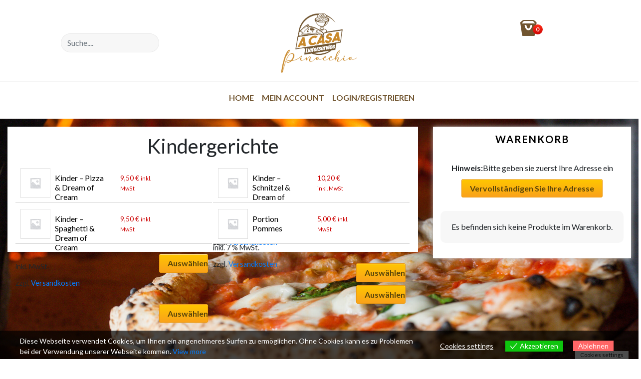

--- FILE ---
content_type: text/html; charset=UTF-8
request_url: https://a-casa.de/produkt-kategorie/kindergerichte/
body_size: 18479
content:
<!doctype html>
<html lang="de">
<head>
<meta charset="UTF-8">
<meta name="viewport" content="width=device-width, initial-scale=1.0, maximum-scale=1.0, user-scalable=no, height=device-height" />

<title>Kindergerichte &#8211; Pinocchio a Casa</title>

  <meta name='robots' content='max-image-preview:large' />
	<style>img:is([sizes="auto" i], [sizes^="auto," i]) { contain-intrinsic-size: 3000px 1500px }</style>
	<script>window._wca = window._wca || [];</script>
<link rel='dns-prefetch' href='//hosting-fox.de' />
<link rel='dns-prefetch' href='//stats.wp.com' />
<link rel='dns-prefetch' href='//fonts.googleapis.com' />
<link rel='preconnect' href='//i0.wp.com' />
<link rel="alternate" type="application/rss+xml" title="Pinocchio a Casa &raquo; Feed" href="https://a-casa.de/feed/" />
<link rel="alternate" type="application/rss+xml" title="Pinocchio a Casa &raquo; Kommentar-Feed" href="https://a-casa.de/comments/feed/" />
<link rel="alternate" type="application/rss+xml" title="Pinocchio a Casa &raquo; Kindergerichte Kategorie Feed" href="https://a-casa.de/produkt-kategorie/kindergerichte/feed/" />
<script type="text/javascript">
/* <![CDATA[ */
window._wpemojiSettings = {"baseUrl":"https:\/\/s.w.org\/images\/core\/emoji\/16.0.1\/72x72\/","ext":".png","svgUrl":"https:\/\/s.w.org\/images\/core\/emoji\/16.0.1\/svg\/","svgExt":".svg","source":{"concatemoji":"https:\/\/a-casa.de\/wp-includes\/js\/wp-emoji-release.min.js?ver=6.8.3"}};
/*! This file is auto-generated */
!function(s,n){var o,i,e;function c(e){try{var t={supportTests:e,timestamp:(new Date).valueOf()};sessionStorage.setItem(o,JSON.stringify(t))}catch(e){}}function p(e,t,n){e.clearRect(0,0,e.canvas.width,e.canvas.height),e.fillText(t,0,0);var t=new Uint32Array(e.getImageData(0,0,e.canvas.width,e.canvas.height).data),a=(e.clearRect(0,0,e.canvas.width,e.canvas.height),e.fillText(n,0,0),new Uint32Array(e.getImageData(0,0,e.canvas.width,e.canvas.height).data));return t.every(function(e,t){return e===a[t]})}function u(e,t){e.clearRect(0,0,e.canvas.width,e.canvas.height),e.fillText(t,0,0);for(var n=e.getImageData(16,16,1,1),a=0;a<n.data.length;a++)if(0!==n.data[a])return!1;return!0}function f(e,t,n,a){switch(t){case"flag":return n(e,"\ud83c\udff3\ufe0f\u200d\u26a7\ufe0f","\ud83c\udff3\ufe0f\u200b\u26a7\ufe0f")?!1:!n(e,"\ud83c\udde8\ud83c\uddf6","\ud83c\udde8\u200b\ud83c\uddf6")&&!n(e,"\ud83c\udff4\udb40\udc67\udb40\udc62\udb40\udc65\udb40\udc6e\udb40\udc67\udb40\udc7f","\ud83c\udff4\u200b\udb40\udc67\u200b\udb40\udc62\u200b\udb40\udc65\u200b\udb40\udc6e\u200b\udb40\udc67\u200b\udb40\udc7f");case"emoji":return!a(e,"\ud83e\udedf")}return!1}function g(e,t,n,a){var r="undefined"!=typeof WorkerGlobalScope&&self instanceof WorkerGlobalScope?new OffscreenCanvas(300,150):s.createElement("canvas"),o=r.getContext("2d",{willReadFrequently:!0}),i=(o.textBaseline="top",o.font="600 32px Arial",{});return e.forEach(function(e){i[e]=t(o,e,n,a)}),i}function t(e){var t=s.createElement("script");t.src=e,t.defer=!0,s.head.appendChild(t)}"undefined"!=typeof Promise&&(o="wpEmojiSettingsSupports",i=["flag","emoji"],n.supports={everything:!0,everythingExceptFlag:!0},e=new Promise(function(e){s.addEventListener("DOMContentLoaded",e,{once:!0})}),new Promise(function(t){var n=function(){try{var e=JSON.parse(sessionStorage.getItem(o));if("object"==typeof e&&"number"==typeof e.timestamp&&(new Date).valueOf()<e.timestamp+604800&&"object"==typeof e.supportTests)return e.supportTests}catch(e){}return null}();if(!n){if("undefined"!=typeof Worker&&"undefined"!=typeof OffscreenCanvas&&"undefined"!=typeof URL&&URL.createObjectURL&&"undefined"!=typeof Blob)try{var e="postMessage("+g.toString()+"("+[JSON.stringify(i),f.toString(),p.toString(),u.toString()].join(",")+"));",a=new Blob([e],{type:"text/javascript"}),r=new Worker(URL.createObjectURL(a),{name:"wpTestEmojiSupports"});return void(r.onmessage=function(e){c(n=e.data),r.terminate(),t(n)})}catch(e){}c(n=g(i,f,p,u))}t(n)}).then(function(e){for(var t in e)n.supports[t]=e[t],n.supports.everything=n.supports.everything&&n.supports[t],"flag"!==t&&(n.supports.everythingExceptFlag=n.supports.everythingExceptFlag&&n.supports[t]);n.supports.everythingExceptFlag=n.supports.everythingExceptFlag&&!n.supports.flag,n.DOMReady=!1,n.readyCallback=function(){n.DOMReady=!0}}).then(function(){return e}).then(function(){var e;n.supports.everything||(n.readyCallback(),(e=n.source||{}).concatemoji?t(e.concatemoji):e.wpemoji&&e.twemoji&&(t(e.twemoji),t(e.wpemoji)))}))}((window,document),window._wpemojiSettings);
/* ]]> */
</script>
<style id='wp-emoji-styles-inline-css' type='text/css'>

	img.wp-smiley, img.emoji {
		display: inline !important;
		border: none !important;
		box-shadow: none !important;
		height: 1em !important;
		width: 1em !important;
		margin: 0 0.07em !important;
		vertical-align: -0.1em !important;
		background: none !important;
		padding: 0 !important;
	}
</style>
<link rel='stylesheet' id='wp-block-library-css' href='https://a-casa.de/wp-includes/css/dist/block-library/style.min.css?ver=6.8.3' type='text/css' media='all' />
<style id='classic-theme-styles-inline-css' type='text/css'>
/*! This file is auto-generated */
.wp-block-button__link{color:#fff;background-color:#32373c;border-radius:9999px;box-shadow:none;text-decoration:none;padding:calc(.667em + 2px) calc(1.333em + 2px);font-size:1.125em}.wp-block-file__button{background:#32373c;color:#fff;text-decoration:none}
</style>
<link rel='stylesheet' id='wf-block-style-css' href='https://a-casa.de/wp-content/plugins/woofood-blocks/build/style.css?ver=2.5.8' type='text/css' media='all' />
<link rel='stylesheet' id='mediaelement-css' href='https://a-casa.de/wp-includes/js/mediaelement/mediaelementplayer-legacy.min.css?ver=4.2.17' type='text/css' media='all' />
<link rel='stylesheet' id='wp-mediaelement-css' href='https://a-casa.de/wp-includes/js/mediaelement/wp-mediaelement.min.css?ver=6.8.3' type='text/css' media='all' />
<style id='jetpack-sharing-buttons-style-inline-css' type='text/css'>
.jetpack-sharing-buttons__services-list{display:flex;flex-direction:row;flex-wrap:wrap;gap:0;list-style-type:none;margin:5px;padding:0}.jetpack-sharing-buttons__services-list.has-small-icon-size{font-size:12px}.jetpack-sharing-buttons__services-list.has-normal-icon-size{font-size:16px}.jetpack-sharing-buttons__services-list.has-large-icon-size{font-size:24px}.jetpack-sharing-buttons__services-list.has-huge-icon-size{font-size:36px}@media print{.jetpack-sharing-buttons__services-list{display:none!important}}.editor-styles-wrapper .wp-block-jetpack-sharing-buttons{gap:0;padding-inline-start:0}ul.jetpack-sharing-buttons__services-list.has-background{padding:1.25em 2.375em}
</style>
<link rel='stylesheet' id='woofood-block-01-basic-frontend-css' href='https://a-casa.de/wp-content/plugins/woofood-plugin//inc/blocks/allcategories/style.css?ver=1636164108' type='text/css' media='all' />
<style id='global-styles-inline-css' type='text/css'>
:root{--wp--preset--aspect-ratio--square: 1;--wp--preset--aspect-ratio--4-3: 4/3;--wp--preset--aspect-ratio--3-4: 3/4;--wp--preset--aspect-ratio--3-2: 3/2;--wp--preset--aspect-ratio--2-3: 2/3;--wp--preset--aspect-ratio--16-9: 16/9;--wp--preset--aspect-ratio--9-16: 9/16;--wp--preset--color--black: #000000;--wp--preset--color--cyan-bluish-gray: #abb8c3;--wp--preset--color--white: #ffffff;--wp--preset--color--pale-pink: #f78da7;--wp--preset--color--vivid-red: #cf2e2e;--wp--preset--color--luminous-vivid-orange: #ff6900;--wp--preset--color--luminous-vivid-amber: #fcb900;--wp--preset--color--light-green-cyan: #7bdcb5;--wp--preset--color--vivid-green-cyan: #00d084;--wp--preset--color--pale-cyan-blue: #8ed1fc;--wp--preset--color--vivid-cyan-blue: #0693e3;--wp--preset--color--vivid-purple: #9b51e0;--wp--preset--gradient--vivid-cyan-blue-to-vivid-purple: linear-gradient(135deg,rgba(6,147,227,1) 0%,rgb(155,81,224) 100%);--wp--preset--gradient--light-green-cyan-to-vivid-green-cyan: linear-gradient(135deg,rgb(122,220,180) 0%,rgb(0,208,130) 100%);--wp--preset--gradient--luminous-vivid-amber-to-luminous-vivid-orange: linear-gradient(135deg,rgba(252,185,0,1) 0%,rgba(255,105,0,1) 100%);--wp--preset--gradient--luminous-vivid-orange-to-vivid-red: linear-gradient(135deg,rgba(255,105,0,1) 0%,rgb(207,46,46) 100%);--wp--preset--gradient--very-light-gray-to-cyan-bluish-gray: linear-gradient(135deg,rgb(238,238,238) 0%,rgb(169,184,195) 100%);--wp--preset--gradient--cool-to-warm-spectrum: linear-gradient(135deg,rgb(74,234,220) 0%,rgb(151,120,209) 20%,rgb(207,42,186) 40%,rgb(238,44,130) 60%,rgb(251,105,98) 80%,rgb(254,248,76) 100%);--wp--preset--gradient--blush-light-purple: linear-gradient(135deg,rgb(255,206,236) 0%,rgb(152,150,240) 100%);--wp--preset--gradient--blush-bordeaux: linear-gradient(135deg,rgb(254,205,165) 0%,rgb(254,45,45) 50%,rgb(107,0,62) 100%);--wp--preset--gradient--luminous-dusk: linear-gradient(135deg,rgb(255,203,112) 0%,rgb(199,81,192) 50%,rgb(65,88,208) 100%);--wp--preset--gradient--pale-ocean: linear-gradient(135deg,rgb(255,245,203) 0%,rgb(182,227,212) 50%,rgb(51,167,181) 100%);--wp--preset--gradient--electric-grass: linear-gradient(135deg,rgb(202,248,128) 0%,rgb(113,206,126) 100%);--wp--preset--gradient--midnight: linear-gradient(135deg,rgb(2,3,129) 0%,rgb(40,116,252) 100%);--wp--preset--font-size--small: 13px;--wp--preset--font-size--medium: 20px;--wp--preset--font-size--large: 36px;--wp--preset--font-size--x-large: 42px;--wp--preset--spacing--20: 0.44rem;--wp--preset--spacing--30: 0.67rem;--wp--preset--spacing--40: 1rem;--wp--preset--spacing--50: 1.5rem;--wp--preset--spacing--60: 2.25rem;--wp--preset--spacing--70: 3.38rem;--wp--preset--spacing--80: 5.06rem;--wp--preset--shadow--natural: 6px 6px 9px rgba(0, 0, 0, 0.2);--wp--preset--shadow--deep: 12px 12px 50px rgba(0, 0, 0, 0.4);--wp--preset--shadow--sharp: 6px 6px 0px rgba(0, 0, 0, 0.2);--wp--preset--shadow--outlined: 6px 6px 0px -3px rgba(255, 255, 255, 1), 6px 6px rgba(0, 0, 0, 1);--wp--preset--shadow--crisp: 6px 6px 0px rgba(0, 0, 0, 1);}:where(.is-layout-flex){gap: 0.5em;}:where(.is-layout-grid){gap: 0.5em;}body .is-layout-flex{display: flex;}.is-layout-flex{flex-wrap: wrap;align-items: center;}.is-layout-flex > :is(*, div){margin: 0;}body .is-layout-grid{display: grid;}.is-layout-grid > :is(*, div){margin: 0;}:where(.wp-block-columns.is-layout-flex){gap: 2em;}:where(.wp-block-columns.is-layout-grid){gap: 2em;}:where(.wp-block-post-template.is-layout-flex){gap: 1.25em;}:where(.wp-block-post-template.is-layout-grid){gap: 1.25em;}.has-black-color{color: var(--wp--preset--color--black) !important;}.has-cyan-bluish-gray-color{color: var(--wp--preset--color--cyan-bluish-gray) !important;}.has-white-color{color: var(--wp--preset--color--white) !important;}.has-pale-pink-color{color: var(--wp--preset--color--pale-pink) !important;}.has-vivid-red-color{color: var(--wp--preset--color--vivid-red) !important;}.has-luminous-vivid-orange-color{color: var(--wp--preset--color--luminous-vivid-orange) !important;}.has-luminous-vivid-amber-color{color: var(--wp--preset--color--luminous-vivid-amber) !important;}.has-light-green-cyan-color{color: var(--wp--preset--color--light-green-cyan) !important;}.has-vivid-green-cyan-color{color: var(--wp--preset--color--vivid-green-cyan) !important;}.has-pale-cyan-blue-color{color: var(--wp--preset--color--pale-cyan-blue) !important;}.has-vivid-cyan-blue-color{color: var(--wp--preset--color--vivid-cyan-blue) !important;}.has-vivid-purple-color{color: var(--wp--preset--color--vivid-purple) !important;}.has-black-background-color{background-color: var(--wp--preset--color--black) !important;}.has-cyan-bluish-gray-background-color{background-color: var(--wp--preset--color--cyan-bluish-gray) !important;}.has-white-background-color{background-color: var(--wp--preset--color--white) !important;}.has-pale-pink-background-color{background-color: var(--wp--preset--color--pale-pink) !important;}.has-vivid-red-background-color{background-color: var(--wp--preset--color--vivid-red) !important;}.has-luminous-vivid-orange-background-color{background-color: var(--wp--preset--color--luminous-vivid-orange) !important;}.has-luminous-vivid-amber-background-color{background-color: var(--wp--preset--color--luminous-vivid-amber) !important;}.has-light-green-cyan-background-color{background-color: var(--wp--preset--color--light-green-cyan) !important;}.has-vivid-green-cyan-background-color{background-color: var(--wp--preset--color--vivid-green-cyan) !important;}.has-pale-cyan-blue-background-color{background-color: var(--wp--preset--color--pale-cyan-blue) !important;}.has-vivid-cyan-blue-background-color{background-color: var(--wp--preset--color--vivid-cyan-blue) !important;}.has-vivid-purple-background-color{background-color: var(--wp--preset--color--vivid-purple) !important;}.has-black-border-color{border-color: var(--wp--preset--color--black) !important;}.has-cyan-bluish-gray-border-color{border-color: var(--wp--preset--color--cyan-bluish-gray) !important;}.has-white-border-color{border-color: var(--wp--preset--color--white) !important;}.has-pale-pink-border-color{border-color: var(--wp--preset--color--pale-pink) !important;}.has-vivid-red-border-color{border-color: var(--wp--preset--color--vivid-red) !important;}.has-luminous-vivid-orange-border-color{border-color: var(--wp--preset--color--luminous-vivid-orange) !important;}.has-luminous-vivid-amber-border-color{border-color: var(--wp--preset--color--luminous-vivid-amber) !important;}.has-light-green-cyan-border-color{border-color: var(--wp--preset--color--light-green-cyan) !important;}.has-vivid-green-cyan-border-color{border-color: var(--wp--preset--color--vivid-green-cyan) !important;}.has-pale-cyan-blue-border-color{border-color: var(--wp--preset--color--pale-cyan-blue) !important;}.has-vivid-cyan-blue-border-color{border-color: var(--wp--preset--color--vivid-cyan-blue) !important;}.has-vivid-purple-border-color{border-color: var(--wp--preset--color--vivid-purple) !important;}.has-vivid-cyan-blue-to-vivid-purple-gradient-background{background: var(--wp--preset--gradient--vivid-cyan-blue-to-vivid-purple) !important;}.has-light-green-cyan-to-vivid-green-cyan-gradient-background{background: var(--wp--preset--gradient--light-green-cyan-to-vivid-green-cyan) !important;}.has-luminous-vivid-amber-to-luminous-vivid-orange-gradient-background{background: var(--wp--preset--gradient--luminous-vivid-amber-to-luminous-vivid-orange) !important;}.has-luminous-vivid-orange-to-vivid-red-gradient-background{background: var(--wp--preset--gradient--luminous-vivid-orange-to-vivid-red) !important;}.has-very-light-gray-to-cyan-bluish-gray-gradient-background{background: var(--wp--preset--gradient--very-light-gray-to-cyan-bluish-gray) !important;}.has-cool-to-warm-spectrum-gradient-background{background: var(--wp--preset--gradient--cool-to-warm-spectrum) !important;}.has-blush-light-purple-gradient-background{background: var(--wp--preset--gradient--blush-light-purple) !important;}.has-blush-bordeaux-gradient-background{background: var(--wp--preset--gradient--blush-bordeaux) !important;}.has-luminous-dusk-gradient-background{background: var(--wp--preset--gradient--luminous-dusk) !important;}.has-pale-ocean-gradient-background{background: var(--wp--preset--gradient--pale-ocean) !important;}.has-electric-grass-gradient-background{background: var(--wp--preset--gradient--electric-grass) !important;}.has-midnight-gradient-background{background: var(--wp--preset--gradient--midnight) !important;}.has-small-font-size{font-size: var(--wp--preset--font-size--small) !important;}.has-medium-font-size{font-size: var(--wp--preset--font-size--medium) !important;}.has-large-font-size{font-size: var(--wp--preset--font-size--large) !important;}.has-x-large-font-size{font-size: var(--wp--preset--font-size--x-large) !important;}
:where(.wp-block-post-template.is-layout-flex){gap: 1.25em;}:where(.wp-block-post-template.is-layout-grid){gap: 1.25em;}
:where(.wp-block-columns.is-layout-flex){gap: 2em;}:where(.wp-block-columns.is-layout-grid){gap: 2em;}
:root :where(.wp-block-pullquote){font-size: 1.5em;line-height: 1.6;}
</style>
<link rel='stylesheet' id='language-switcher-frontend-css' href='https://a-casa.de/wp-content/plugins/language-switcher/assets/css/frontend-1.0.1.css?ver=1768550267' type='text/css' media='all' />
<link rel='stylesheet' id='language-switcher-dropdown-css' href='https://a-casa.de/wp-content/plugins/language-switcher/assets/css/jquery.dropdown.css?ver=1768550267' type='text/css' media='all' />
<style id='woocommerce-inline-inline-css' type='text/css'>
.woocommerce form .form-row .required { visibility: visible; }
</style>
<link rel='stylesheet' id='woofood_css_plugin-css' href='https://a-casa.de/wp-content/plugins/woofood-plugin/css/default.css?ver=2.5.9' type='text/css' media='all' />
<link rel='stylesheet' id='woofood_plugin_css_accordion-css' href='https://a-casa.de/wp-content/plugins/woofood-plugin/css/accordion.css?ver=2.5.9' type='text/css' media='all' />
<link rel='stylesheet' id='woofood_css_tabs-css' href='https://a-casa.de/wp-content/plugins/woofood-plugin/css/tabs.css?ver=2.5.9' type='text/css' media='all' />
<link rel='stylesheet' id='woofood_plugin_icons-css' href='https://a-casa.de/wp-content/plugins/woofood-plugin/css/icons.css?ver=2.5.9' type='text/css' media='all' />
<link rel='stylesheet' id='toastify-css' href='https://a-casa.de/wp-content/plugins/woofood-plugin/css/toastify.min.css?ver=2.5.9' type='text/css' media='all' />
<link rel='stylesheet' id='flatpickr-css-css' href='https://a-casa.de/wp-content/plugins/woofood-plugin/css/flatpickr.min.css?ver=2.5.9' type='text/css' media='all' />
<link rel='stylesheet' id='wf-addres-changer-css-css' href='https://a-casa.de/wp-content/plugins/woofood-plugin/css/wf_address_changer.css?ver=2.5.9' type='text/css' media='all' />
<link rel='stylesheet' id='wf_quickview_css-css' href='https://a-casa.de/wp-content/plugins/woofood-plugin/css/wf_ajax_quickview.css?ver=2.5.9' type='text/css' media='all' />
<link rel='stylesheet' id='paypalplus-woocommerce-front-css' href='https://a-casa.de/wp-content/plugins/woo-paypalplus/public/css/front.min.css?ver=1636164107' type='text/css' media='screen' />
<link rel='stylesheet' id='eu-cookies-bar-icons-css' href='https://a-casa.de/wp-content/plugins/eu-cookies-bar/css/eu-cookies-bar-icons.min.css?ver=1.0.19' type='text/css' media='all' />
<link rel='stylesheet' id='eu-cookies-bar-style-css' href='https://a-casa.de/wp-content/plugins/eu-cookies-bar/css/eu-cookies-bar.min.css?ver=1.0.19' type='text/css' media='all' />
<style id='eu-cookies-bar-style-inline-css' type='text/css'>
.eu-cookies-bar-cookies-bar-wrap{font-size:14px;color:#ffffff;background:rgba(0,0,0,0.7);}.eu-cookies-bar-cookies-bar-button-accept{color:#ffffff;background:#0ec50e;}.eu-cookies-bar-cookies-bar-button-decline{color:#ffffff;background:#ff6666;}.eu-cookies-bar-cookies-bar-settings-header{color:#ffffff;background:#249fd0;}.eu-cookies-bar-cookies-bar-settings-save-button{color:#ffffff;background:#249fd0;}.eu-cookies-bar-cookies-bar-settings-accept-button{color:#ffffff;background:#0ec50e;}.eu-cookies-bar-cookies-bar-settings-decline-button{color:#ffffff;background:#ff6666;}
</style>
<link rel='stylesheet' id='brands-styles-css' href='https://a-casa.de/wp-content/plugins/woocommerce/assets/css/brands.css?ver=10.3.4' type='text/css' media='all' />
<link rel='stylesheet' id='woofood-style-css' href='https://a-casa.de/wp-content/themes/woofood/style.css?ver=6.8.3' type='text/css' media='all' />
<link rel='stylesheet' id='woofood-child-style-css' href='https://a-casa.de/wp-content/themes/woofood-child/style.css?ver=2.5.9' type='text/css' media='all' />
<link rel='stylesheet' id='linje-headings-fonts-css' href='https://fonts.googleapis.com/css?family=Lato%3A400%2C700%2C400italic%2C700italic&#038;ver=6.8.3' type='text/css' media='all' />
<link rel='stylesheet' id='linje-body-fonts-css' href='https://fonts.googleapis.com/css?family=Lato%3A400%2C700%2C400italic%2C700italic&#038;ver=6.8.3' type='text/css' media='all' />
<link rel='stylesheet' id='bootstrap-css-css' href='https://a-casa.de/wp-content/themes/woofood/css/bootstrap4/bootstrap.min.css?ver=2.5.9' type='text/css' media='all' />
<link rel='stylesheet' id='bsnav-css-css' href='https://a-casa.de/wp-content/themes/woofood/css/bsnav/bsnav.min.css?ver=2.5.9' type='text/css' media='all' />
<link rel='stylesheet' id='niceselect-css-css' href='https://a-casa.de/wp-content/themes/woofood/css/niceselect/nice-select.css?ver=2.5.9' type='text/css' media='all' />
<link rel='stylesheet' id='woofood-icons-theme-css' href='https://a-casa.de/wp-content/themes/woofood/css/icons.css?ver=2.5.9' type='text/css' media='all' />
<link rel='stylesheet' id='woofood-theme-css' href='https://a-casa.de/wp-content/themes/woofood/css/main.css?ver=2.5.9' type='text/css' media='all' />
<link rel='stylesheet' id='woocommerce-theme-css' href='https://a-casa.de/wp-content/themes/woofood/css/woocommerce.css?ver=2.5.9' type='text/css' media='all' />
<link rel='stylesheet' id='user-login-css' href='https://a-casa.de/wp-content/themes/woofood/css/user-login.rtl.css' type='text/css' media='all' />
<link rel='stylesheet' id='woocommerce-gzd-layout-css' href='https://a-casa.de/wp-content/plugins/woocommerce-germanized/build/static/layout-styles.css?ver=3.20.3' type='text/css' media='all' />
<style id='woocommerce-gzd-layout-inline-css' type='text/css'>
.woocommerce-checkout .shop_table { background-color: #eeeeee; } .product p.deposit-packaging-type { font-size: 1.25em !important; } p.woocommerce-shipping-destination { display: none; }
                .wc-gzd-nutri-score-value-a {
                    background: url(https://a-casa.de/wp-content/plugins/woocommerce-germanized/assets/images/nutri-score-a.svg) no-repeat;
                }
                .wc-gzd-nutri-score-value-b {
                    background: url(https://a-casa.de/wp-content/plugins/woocommerce-germanized/assets/images/nutri-score-b.svg) no-repeat;
                }
                .wc-gzd-nutri-score-value-c {
                    background: url(https://a-casa.de/wp-content/plugins/woocommerce-germanized/assets/images/nutri-score-c.svg) no-repeat;
                }
                .wc-gzd-nutri-score-value-d {
                    background: url(https://a-casa.de/wp-content/plugins/woocommerce-germanized/assets/images/nutri-score-d.svg) no-repeat;
                }
                .wc-gzd-nutri-score-value-e {
                    background: url(https://a-casa.de/wp-content/plugins/woocommerce-germanized/assets/images/nutri-score-e.svg) no-repeat;
                }
            
</style>
<script type="text/javascript" id="language-switcher-switcher-js-after">
/* <![CDATA[ */
function setLang(lang){document.cookie = "lsw_cea729ab_m=" + lang + ";path=/;SameSite=Strict";}var links = document.querySelectorAll("link[hreflang]");for (var i = 0; i < links.length; i++) {var lang = links[i].hreflang;if (lang === "x-default") continue;var menus = document.querySelectorAll("a.menu-item-lang-" + lang);for (var j = 0; j < menus.length; j++) {menus[j].addEventListener("click", function(event) {setLang(lang);});}}
/* ]]> */
</script>
<script type="text/javascript" src="https://a-casa.de/wp-includes/js/jquery/jquery.min.js?ver=3.7.1" id="jquery-core-js"></script>
<script type="text/javascript" src="https://a-casa.de/wp-includes/js/jquery/jquery-migrate.min.js?ver=3.4.1" id="jquery-migrate-js"></script>
<script type="text/javascript" src="https://a-casa.de/wp-content/plugins/language-switcher/assets/js/jquery.dropdown.min.js?ver=1768550267" id="language-switcher-dropdown-js"></script>
<script type="text/javascript" src="https://a-casa.de/wp-content/plugins/woocommerce/assets/js/jquery-blockui/jquery.blockUI.min.js?ver=2.7.0-wc.10.3.4" id="wc-jquery-blockui-js" data-wp-strategy="defer"></script>
<script type="text/javascript" id="wc-add-to-cart-js-extra">
/* <![CDATA[ */
var wc_add_to_cart_params = {"ajax_url":"\/wp-admin\/admin-ajax.php","wc_ajax_url":"\/?wc-ajax=%%endpoint%%","i18n_view_cart":"Warenkorb anzeigen","cart_url":"https:\/\/a-casa.de\/cart\/","is_cart":"","cart_redirect_after_add":"no"};
/* ]]> */
</script>
<script type="text/javascript" src="https://a-casa.de/wp-content/plugins/woocommerce/assets/js/frontend/add-to-cart.min.js?ver=10.3.4" id="wc-add-to-cart-js" defer="defer" data-wp-strategy="defer"></script>
<script type="text/javascript" src="https://a-casa.de/wp-content/plugins/woocommerce/assets/js/js-cookie/js.cookie.min.js?ver=2.1.4-wc.10.3.4" id="wc-js-cookie-js" data-wp-strategy="defer"></script>
<script type="text/javascript" id="eu-cookies-bar-script-js-extra">
/* <![CDATA[ */
var eu_cookies_bar_params = {"cookies_bar_on_close":"none","cookies_bar_on_scroll":"none","cookies_bar_on_page_redirect":"none","block_until_accept":"1","display_delay":"0","dismiss_timeout":"","strictly_necessary":["wordpress_test_cookie"],"strictly_necessary_family":["wp-settings","wordpress_logged_in","wp_woocommerce_session","woocommerce"],"expire_time":"1784102267","cookiepath":"\/","user_cookies_settings_enable":"1"};
/* ]]> */
</script>
<script type="text/javascript" src="https://a-casa.de/wp-content/plugins/eu-cookies-bar/js/eu-cookies-bar.min.js?ver=1.0.19" id="eu-cookies-bar-script-js"></script>
<script type="text/javascript" src="https://stats.wp.com/s-202603.js" id="woocommerce-analytics-js" defer="defer" data-wp-strategy="defer"></script>
<script type="text/javascript" id="wc-gzd-unit-price-observer-queue-js-extra">
/* <![CDATA[ */
var wc_gzd_unit_price_observer_queue_params = {"ajax_url":"\/wp-admin\/admin-ajax.php","wc_ajax_url":"\/?wc-ajax=%%endpoint%%","refresh_unit_price_nonce":"1662abf74f"};
/* ]]> */
</script>
<script type="text/javascript" src="https://a-casa.de/wp-content/plugins/woocommerce-germanized/build/static/unit-price-observer-queue.js?ver=3.20.3" id="wc-gzd-unit-price-observer-queue-js" defer="defer" data-wp-strategy="defer"></script>
<script type="text/javascript" src="https://a-casa.de/wp-content/plugins/woocommerce/assets/js/accounting/accounting.min.js?ver=0.4.2" id="wc-accounting-js"></script>
<script type="text/javascript" id="wc-gzd-unit-price-observer-js-extra">
/* <![CDATA[ */
var wc_gzd_unit_price_observer_params = {"wrapper":".product","price_selector":{"p.price":{"is_total_price":false,"is_primary_selector":true,"quantity_selector":""}},"replace_price":"1","product_id":"1772","price_decimal_sep":",","price_thousand_sep":".","qty_selector":"input.quantity, input.qty","refresh_on_load":""};
/* ]]> */
</script>
<script type="text/javascript" src="https://a-casa.de/wp-content/plugins/woocommerce-germanized/build/static/unit-price-observer.js?ver=3.20.3" id="wc-gzd-unit-price-observer-js" defer="defer" data-wp-strategy="defer"></script>
<script type="text/javascript" id="wc-country-select-js-extra">
/* <![CDATA[ */
var wc_country_select_params = {"countries":"{\"DE\":{\"DE-BW\":\"Baden-W\\u00fcrttemberg\",\"DE-BY\":\"Bayern\",\"DE-BE\":\"Berlin\",\"DE-BB\":\"Brandenburg\",\"DE-HB\":\"Bremen\",\"DE-HH\":\"Hamburg\",\"DE-HE\":\"Hessen\",\"DE-MV\":\"Mecklenburg-Vorpommern\",\"DE-NI\":\"Niedersachsen\",\"DE-NW\":\"Nordrhein-Westfalen\",\"DE-RP\":\"Rheinland-Pfalz\",\"DE-SL\":\"Saarland\",\"DE-SN\":\"Sachsen\",\"DE-ST\":\"Sachsen-Anhalt\",\"DE-SH\":\"Schleswig-Holstein\",\"DE-TH\":\"Th\\u00fcringen\"}}","i18n_select_state_text":"W\u00e4hle eine Option\u2026","i18n_no_matches":"Keine \u00dcbereinstimmung gefunden","i18n_ajax_error":"Laden fehlgeschlagen","i18n_input_too_short_1":"Bitte 1 oder mehr Buchstaben eingeben","i18n_input_too_short_n":"Bitte %qty% oder mehr Buchstaben eingeben","i18n_input_too_long_1":"Bitte 1 Buchstaben l\u00f6schen","i18n_input_too_long_n":"Bitte %qty% Buchstaben l\u00f6schen","i18n_selection_too_long_1":"Du kannst nur 1 Produkt ausw\u00e4hlen","i18n_selection_too_long_n":"Du kannst nur %qty% Produkte ausw\u00e4hlen","i18n_load_more":"Weitere Ergebnisse anzeigen\u2026","i18n_searching":"Suchen\u00a0\u2026"};
/* ]]> */
</script>
<script type="text/javascript" src="https://a-casa.de/wp-content/plugins/woocommerce/assets/js/frontend/country-select.min.js?ver=10.3.4" id="wc-country-select-js" data-wp-strategy="defer"></script>
<link rel="https://api.w.org/" href="https://a-casa.de/wp-json/" /><link rel="alternate" title="JSON" type="application/json" href="https://a-casa.de/wp-json/wp/v2/product_cat/44" /><link rel="EditURI" type="application/rsd+xml" title="RSD" href="https://a-casa.de/xmlrpc.php?rsd" />
<meta name="generator" content="WordPress 6.8.3" />
<meta name="generator" content="WooCommerce 10.3.4" />
<link rel="alternate" href="https://a-casa.de/produkt-kategorie/kindergerichte" hreflang="x-default" />
<link rel="alternate" href="https://a-casa.de/produkt-kategorie/kindergerichte" hreflang="de" />
<style>
</style>
	<style>img#wpstats{display:none}</style>
		         <style type="text/css">
             .top-bar {
              background: #715530; 
              color: #ffffff; 

          }
          h1, h2, h3, h4, h5, h6 { font-family: Lato; }
body, button, input, select, textarea { font-family: Lato; }
         </style>
    <style type="text/css">
 .header, .bsnav-mobile .navbar {
 	background: #ffffff!important; 
 	border-color: #ffffff!important; 




 }
  .header {
  padding: 10px!important; 




 }
 .navbar-brand>img
 {
  max-width:151px!important;
 }
 .top-bar {
              background:; 
              color: ; 

          }
 .header .navbar-nav li a, .bsnav-mobile .navbar-nav li a { 
 	color: #715530!important; 
 	background: !important; 
  
  font-size: 16px;
  font-weight:bold;text-transform:uppercase;
}
.cart-icon i, .cart-icon span, .header-cart span, .header-cart i, .cart-icon a
{
  color: #715530!important; 

}
.navbar-toggler i 
{
    color: #715530!important; 

}
.navbar-toggler .navbar-toggler-icon, .navbar-toggler .navbar-toggler-icon::after, .navbar-toggler .navbar-toggler-icon::before
{
      background: #715530!important; 

}
.navbar-expand-sm .navbar-nav .nav-link
{
       padding-left: 8px!important; 
      padding-right: 8px!important; 

}

.dropdown-menu{
  background: #ffffff!important; 
  border-color: #ffffff!important; 

}

.dropdown-menu .menu-col a{

    color: #715530!important; 

}

.navbar-toggle span { 
  background: #715530!important; 
}

.header .navbar-nav>li>a:focus, .navbar-default .navbar-nav>li>a:hover{ 
 	color: #e8e8e8!important; 
 	background: !important; 
}
.header .navbar-nav>.active>a, .navbar-default .navbar-nav>.active>a:focus, .navbar-default .navbar-nav>.active>a:hover{
	
	color: #c9882a!important; 
 	background: !important; 

}
.footer{

	color: #ffffff!important; 
 	background: #715530!important; 


}
.footer a ,.footer span, .footer i{

  color: #ffffff!important; 


}
.widget-title{

	color: #000000!important; 
 	background: #ffffff!important; 


}

.widget-title{

  color: #000000!important; 
  background: #ffffff!important; 


}


.woofood-accordion .panel-heading{
 color: #ffffff!important; 
  background: !important; 

  }

  .add_to_cart_button{

 color: #0a0a0a!important; 
  background: !important; 


  }

  .single_add_to_cart_button{
 color: #0a0a0a!important; 
  background: !important; 

  }

  .checkout-button.button.alt.wc-forward{
 color: #0a0a0a!important; 
  background: !important; 


  }


 </style>	<noscript><style>.woocommerce-product-gallery{ opacity: 1 !important; }</style></noscript>
		<style type="text/css">
			.site-title a,
		.site-description {
			color: #0a0a0a;
		}
		</style>
	<style type="text/css" id="custom-background-css">
body.custom-background { background-image: url("https://a-casa.de/wp-content/uploads/2021/01/iStock-899907172-scaled.jpg"); background-position: left top; background-size: cover; background-repeat: no-repeat; background-attachment: fixed; }
</style>
	
</head>

<body class="archive tax-product_cat term-kindergerichte term-44 custom-background wp-theme-woofood wp-child-theme-woofood-child theme-woofood woocommerce woocommerce-page woocommerce-no-js hfeed">
            
<header class="header" role="banner">
            <div class="row">
        <div class="container">

        <div class="col-md-12 col-lg-12 col-xl-12 d-none d-md-flex justify-content-center header-center-logo p-3 mx-auto">

        <div class="col-md-4 col-lg-4 col-xl-4 d-none d-md-flex justify-content-center">
        <div class="form-group m-auto p-0">
        <form role="search" method="get" class="search-form" action="https://a-casa.de/">
                
                       <input type="text" class="form-control searchform" id="searchform" value="" name="s"  placeholder="Suche....">
                        <input type="hidden" name="post_type" value="product"/>
  
</form>
              </div>
        </div>
                <div class="col-md-4 col-lg-4 col-xl-4 d-none d-md-flex justify-content-center">

                <a class="navbar-brand mx-auto" href="https://a-casa.de/"><img src="https://a-casa.de/wp-content/uploads/2021/02/Acasa-Logo-mit-Pinocchio-schriftzug.png" alt="Pinocchio a Casa"></a>
                </div>
                                <div class="col-md-4 col-lg-4 col-xl-4 d-none d-md-flex justify-content-center">
                                                                    <div class="header-cart-center">

                                <div class="cart-icon mx-auto m-auto p-0">
                      
                      <a href="https://a-casa.de/cart/"><i class="woofood-icon-cart-3"><div class="header-cart-count">0</div></i></a>

                                 </div>
                                 </div>

                                



</div>
</div>
        </div>

              <div class="col-md-12 col-lg-12 col-xl-12">
    <nav class="navbar navbar-expand-sm bsnav">
    <button class="navbar-toggler toggler-spring"><span class="navbar-toggler-icon"></span></button>

        <a class="navbar-brand d-inline d-sm-none" href="https://a-casa.de/"><img src="https://a-casa.de/wp-content/uploads/2021/02/Acasa-Logo-mit-Pinocchio-schriftzug.png" alt="Pinocchio a Casa"></a>
       
              <div class="d-md-none">
              <a href="https://a-casa.de/cart/">
            <div class="header-cart-center ">

                                <div class="cart-icon mx-auto m-auto p-0">
                      
                     <i class="woofood-icon-cart-3"><div class="header-cart-count">0</div></i>

                                 </div>
                                 </div>
            </a><!--navbar-toggle-->
       </div>

   


        <div class="collapse navbar-collapse justify-content-sm-end" id="navbarsExample07">
         <ul id="primary-menu" class="navbar-nav navbar-mobile mx-auto"><li itemscope="itemscope" itemtype="https://www.schema.org/SiteNavigationElement" id="menu-item-1665" class="menu-item menu-item-type-post_type menu-item-object-page menu-item-home menu-item-1665 nav-item"><a title="Home" href="https://a-casa.de/" class="nav-link">Home</a></li>
<li itemscope="itemscope" itemtype="https://www.schema.org/SiteNavigationElement" id="menu-item-1486" class="menu-item menu-item-type-post_type menu-item-object-page menu-item-1486 nav-item"><a title="Mein Account" href="https://a-casa.de/my-account/" class="nav-link">Mein Account</a></li>
<li class="menu-item login-link"><a href="#pt-login" class="nav-link">Login/Registrieren</a></li></ul>


        </div>
            </nav>

        </div>



            </div>


            </header>
            <div class="bsnav-mobile">
  <div class="bsnav-mobile-overlay"></div>
  <div class="navbar"></div>
</div>        
	<div class="main side-collapse-container" id="main">
		<div class="main-inner">
					<div class="container">

			<div class="col-md-8 float-left">
			<div class="wrapper">
			
			
				<h1 class="page-title">Kindergerichte</h1>

			
			
			
				<div class="woocommerce-notices-wrapper"></div>
				<ul class="products columns-4">

																					<li class="product type-product post-1772 status-publish first instock product_cat-kindergerichte taxable shipping-taxable purchasable product-type-variable">
	<a rel="nofollow" qv-id = "1772" class="woocommerce-LoopProduct-link woofood-quickview-button"><img width="300" height="300" src="https://i0.wp.com/a-casa.de/wp-content/uploads/woocommerce-placeholder.png?resize=300%2C300&amp;ssl=1" class="woocommerce-placeholder wp-post-image" alt="Platzhalter" decoding="async" fetchpriority="high" srcset="https://i0.wp.com/a-casa.de/wp-content/uploads/woocommerce-placeholder.png?w=1200&amp;ssl=1 1200w, https://i0.wp.com/a-casa.de/wp-content/uploads/woocommerce-placeholder.png?resize=300%2C300&amp;ssl=1 300w, https://i0.wp.com/a-casa.de/wp-content/uploads/woocommerce-placeholder.png?resize=100%2C100&amp;ssl=1 100w, https://i0.wp.com/a-casa.de/wp-content/uploads/woocommerce-placeholder.png?resize=600%2C600&amp;ssl=1 600w, https://i0.wp.com/a-casa.de/wp-content/uploads/woocommerce-placeholder.png?resize=1024%2C1024&amp;ssl=1 1024w, https://i0.wp.com/a-casa.de/wp-content/uploads/woocommerce-placeholder.png?resize=150%2C150&amp;ssl=1 150w, https://i0.wp.com/a-casa.de/wp-content/uploads/woocommerce-placeholder.png?resize=768%2C768&amp;ssl=1 768w" sizes="(max-width: 300px) 100vw, 300px" /><h2 class="woocommerce-loop-product__title">Kinder &#8211; Pizza &#038; Dream of Cream</h2>
	<span class="price"><span class="woocommerce-Price-amount amount"><bdi>9,50&nbsp;<span class="woocommerce-Price-currencySymbol">&euro;</span></bdi></span> <small class="woocommerce-price-suffix">inkl. MwSt</small></span>



</a>
	<p class="wc-gzd-additional-info wc-gzd-additional-info-loop tax-info">inkl. MwSt.</p>

	<p class="wc-gzd-additional-info wc-gzd-additional-info-loop shipping-costs-info">zzgl. <a href="https://a-casa.de/versandarten/" target="_blank">Versandkosten</a></p>


<a rel="nofollow" qv-id = "1772" class="woocommerce-LoopProduct-link woofood-quickview-button button">Auswählen</a>	<span id="woocommerce_loop_add_to_cart_link_describedby_1772" class="screen-reader-text">
		Dieses Produkt weist mehrere Varianten auf. Die Optionen können auf der Produktseite gewählt werden	</span>
</li>
																	<li class="product type-product post-1769 status-publish instock product_cat-kindergerichte taxable shipping-taxable purchasable product-type-variable">
	<a rel="nofollow" qv-id = "1769" class="woocommerce-LoopProduct-link woofood-quickview-button"><img width="300" height="300" src="https://i0.wp.com/a-casa.de/wp-content/uploads/woocommerce-placeholder.png?resize=300%2C300&amp;ssl=1" class="woocommerce-placeholder wp-post-image" alt="Platzhalter" decoding="async" srcset="https://i0.wp.com/a-casa.de/wp-content/uploads/woocommerce-placeholder.png?w=1200&amp;ssl=1 1200w, https://i0.wp.com/a-casa.de/wp-content/uploads/woocommerce-placeholder.png?resize=300%2C300&amp;ssl=1 300w, https://i0.wp.com/a-casa.de/wp-content/uploads/woocommerce-placeholder.png?resize=100%2C100&amp;ssl=1 100w, https://i0.wp.com/a-casa.de/wp-content/uploads/woocommerce-placeholder.png?resize=600%2C600&amp;ssl=1 600w, https://i0.wp.com/a-casa.de/wp-content/uploads/woocommerce-placeholder.png?resize=1024%2C1024&amp;ssl=1 1024w, https://i0.wp.com/a-casa.de/wp-content/uploads/woocommerce-placeholder.png?resize=150%2C150&amp;ssl=1 150w, https://i0.wp.com/a-casa.de/wp-content/uploads/woocommerce-placeholder.png?resize=768%2C768&amp;ssl=1 768w" sizes="(max-width: 300px) 100vw, 300px" /><h2 class="woocommerce-loop-product__title">Kinder &#8211; Schnitzel &#038; Dream of Cream</h2>
	<span class="price"><span class="woocommerce-Price-amount amount"><bdi>10,20&nbsp;<span class="woocommerce-Price-currencySymbol">&euro;</span></bdi></span> <small class="woocommerce-price-suffix">inkl. MwSt</small></span>



</a>
	<p class="wc-gzd-additional-info wc-gzd-additional-info-loop tax-info">inkl. MwSt.</p>

	<p class="wc-gzd-additional-info wc-gzd-additional-info-loop shipping-costs-info">zzgl. <a href="https://a-casa.de/versandarten/" target="_blank">Versandkosten</a></p>


<a rel="nofollow" qv-id = "1769" class="woocommerce-LoopProduct-link woofood-quickview-button button">Auswählen</a>	<span id="woocommerce_loop_add_to_cart_link_describedby_1769" class="screen-reader-text">
		Dieses Produkt weist mehrere Varianten auf. Die Optionen können auf der Produktseite gewählt werden	</span>
</li>
																	<li class="product type-product post-1768 status-publish instock product_cat-kindergerichte taxable shipping-taxable purchasable product-type-variable">
	<a rel="nofollow" qv-id = "1768" class="woocommerce-LoopProduct-link woofood-quickview-button"><img width="300" height="300" src="https://i0.wp.com/a-casa.de/wp-content/uploads/woocommerce-placeholder.png?resize=300%2C300&amp;ssl=1" class="woocommerce-placeholder wp-post-image" alt="Platzhalter" decoding="async" srcset="https://i0.wp.com/a-casa.de/wp-content/uploads/woocommerce-placeholder.png?w=1200&amp;ssl=1 1200w, https://i0.wp.com/a-casa.de/wp-content/uploads/woocommerce-placeholder.png?resize=300%2C300&amp;ssl=1 300w, https://i0.wp.com/a-casa.de/wp-content/uploads/woocommerce-placeholder.png?resize=100%2C100&amp;ssl=1 100w, https://i0.wp.com/a-casa.de/wp-content/uploads/woocommerce-placeholder.png?resize=600%2C600&amp;ssl=1 600w, https://i0.wp.com/a-casa.de/wp-content/uploads/woocommerce-placeholder.png?resize=1024%2C1024&amp;ssl=1 1024w, https://i0.wp.com/a-casa.de/wp-content/uploads/woocommerce-placeholder.png?resize=150%2C150&amp;ssl=1 150w, https://i0.wp.com/a-casa.de/wp-content/uploads/woocommerce-placeholder.png?resize=768%2C768&amp;ssl=1 768w" sizes="(max-width: 300px) 100vw, 300px" /><h2 class="woocommerce-loop-product__title">Kinder &#8211; Spaghetti &#038; Dream of Cream</h2>
	<span class="price"><span class="woocommerce-Price-amount amount"><bdi>9,50&nbsp;<span class="woocommerce-Price-currencySymbol">&euro;</span></bdi></span> <small class="woocommerce-price-suffix">inkl. MwSt</small></span>



</a>
	<p class="wc-gzd-additional-info wc-gzd-additional-info-loop tax-info">inkl. MwSt.</p>

	<p class="wc-gzd-additional-info wc-gzd-additional-info-loop shipping-costs-info">zzgl. <a href="https://a-casa.de/versandarten/" target="_blank">Versandkosten</a></p>


<a rel="nofollow" qv-id = "1768" class="woocommerce-LoopProduct-link woofood-quickview-button button">Auswählen</a>	<span id="woocommerce_loop_add_to_cart_link_describedby_1768" class="screen-reader-text">
		Dieses Produkt weist mehrere Varianten auf. Die Optionen können auf der Produktseite gewählt werden	</span>
</li>
																	<li class="product type-product post-1767 status-publish last instock product_cat-kindergerichte taxable shipping-taxable purchasable product-type-simple">
	<a rel="nofollow" qv-id = "1767" class="woocommerce-LoopProduct-link woofood-quickview-button"><img width="300" height="300" src="https://i0.wp.com/a-casa.de/wp-content/uploads/woocommerce-placeholder.png?resize=300%2C300&amp;ssl=1" class="woocommerce-placeholder wp-post-image" alt="Platzhalter" decoding="async" loading="lazy" srcset="https://i0.wp.com/a-casa.de/wp-content/uploads/woocommerce-placeholder.png?w=1200&amp;ssl=1 1200w, https://i0.wp.com/a-casa.de/wp-content/uploads/woocommerce-placeholder.png?resize=300%2C300&amp;ssl=1 300w, https://i0.wp.com/a-casa.de/wp-content/uploads/woocommerce-placeholder.png?resize=100%2C100&amp;ssl=1 100w, https://i0.wp.com/a-casa.de/wp-content/uploads/woocommerce-placeholder.png?resize=600%2C600&amp;ssl=1 600w, https://i0.wp.com/a-casa.de/wp-content/uploads/woocommerce-placeholder.png?resize=1024%2C1024&amp;ssl=1 1024w, https://i0.wp.com/a-casa.de/wp-content/uploads/woocommerce-placeholder.png?resize=150%2C150&amp;ssl=1 150w, https://i0.wp.com/a-casa.de/wp-content/uploads/woocommerce-placeholder.png?resize=768%2C768&amp;ssl=1 768w" sizes="auto, (max-width: 300px) 100vw, 300px" /><h2 class="woocommerce-loop-product__title">Portion Pommes</h2>
	<span class="price"><span class="woocommerce-Price-amount amount"><bdi>5,00&nbsp;<span class="woocommerce-Price-currencySymbol">&euro;</span></bdi></span> <small class="woocommerce-price-suffix">inkl. MwSt</small></span>



</a>
	<p class="wc-gzd-additional-info wc-gzd-additional-info-loop tax-info">inkl. 7 % MwSt.</p>

	<p class="wc-gzd-additional-info wc-gzd-additional-info-loop shipping-costs-info">zzgl. <a href="https://a-casa.de/versandarten/" target="_blank">Versandkosten</a></p>


<a rel="nofollow" qv-id = "1767" class="woocommerce-LoopProduct-link woofood-quickview-button button">Auswählen</a>	<span id="woocommerce_loop_add_to_cart_link_describedby_1767" class="screen-reader-text">
			</span>
</li>
									
				</ul>

				
							</div>
	</div><!-- #container -->
		

			<div class="col-md-4 float-left">
			
<aside id="secondary" class="widget-area" role="complementary">
	<section id="woocommerce_widget_cart-1" class="widget woocommerce widget_shopping_cart"><h2 class="widget-title">Warenkorb</h2><div class="widget_shopping_cart_content"></div></section></aside><!-- #secondary -->

			</div>
	
	</div>

	</div>
</div>


<footer class="footer side-collapse-container">
<div class="container">
 <div class="row">

                <div class="col-sm-3">
                   <aside id="media_image-1" class="widget widget_media_image"><img width="6458" height="5119" src="https://i0.wp.com/a-casa.de/wp-content/uploads/2021/02/Acasa-Logo-mit-Pinocchio-schriftzug.png?fit=6458%2C5119&amp;ssl=1" class="image wp-image-2031  attachment-full size-full" alt="" style="max-width: 100%; height: auto;" decoding="async" loading="lazy" srcset="https://i0.wp.com/a-casa.de/wp-content/uploads/2021/02/Acasa-Logo-mit-Pinocchio-schriftzug.png?w=6458&amp;ssl=1 6458w, https://i0.wp.com/a-casa.de/wp-content/uploads/2021/02/Acasa-Logo-mit-Pinocchio-schriftzug.png?resize=300%2C238&amp;ssl=1 300w, https://i0.wp.com/a-casa.de/wp-content/uploads/2021/02/Acasa-Logo-mit-Pinocchio-schriftzug.png?resize=1024%2C812&amp;ssl=1 1024w, https://i0.wp.com/a-casa.de/wp-content/uploads/2021/02/Acasa-Logo-mit-Pinocchio-schriftzug.png?resize=768%2C609&amp;ssl=1 768w, https://i0.wp.com/a-casa.de/wp-content/uploads/2021/02/Acasa-Logo-mit-Pinocchio-schriftzug.png?resize=1536%2C1218&amp;ssl=1 1536w, https://i0.wp.com/a-casa.de/wp-content/uploads/2021/02/Acasa-Logo-mit-Pinocchio-schriftzug.png?resize=2048%2C1623&amp;ssl=1 2048w, https://i0.wp.com/a-casa.de/wp-content/uploads/2021/02/Acasa-Logo-mit-Pinocchio-schriftzug.png?resize=600%2C476&amp;ssl=1 600w, https://i0.wp.com/a-casa.de/wp-content/uploads/2021/02/Acasa-Logo-mit-Pinocchio-schriftzug.png?w=1280&amp;ssl=1 1280w, https://i0.wp.com/a-casa.de/wp-content/uploads/2021/02/Acasa-Logo-mit-Pinocchio-schriftzug.png?w=1920&amp;ssl=1 1920w" sizes="auto, (max-width: 6458px) 100vw, 6458px" /></aside>                </div>
                <div class="col-sm-3">
                     <aside id="text-1" class="widget widget_text">			<div class="textwidget"><p>&nbsp;</p>
<p>&nbsp;</p>
<p><strong>Pinocchio Lauchringen</strong></p>
<p><strong>Schulstraße 4</strong>,<br />
79787 Lauchringen</p>
<p><a href="https://www.pinocchio-wt.de">https://www.pinocchio-wt.de</a><br />
<a href="https://www.dreamofcream.de">https://www.dreamofcream.de</a><br />
<a href="https://a-casa.de/datenschutzerklaerung/">Datenschutzerklärung</a><br />
<a href="https://a-casa.de/agb/">Impressum</a></p>
</div>
		</aside>                </div>
                <div class="col-sm-3">
                     <aside id="text-4" class="widget widget_text">			<div class="textwidget"></div>
		</aside>                </div>
                <div class="col-sm-3 info">
                    <aside id="text-5" class="widget widget_text">			<div class="textwidget"></div>
		</aside>                </div>
            </div>
	<div class="footer-bottom">
		<div class="footer-bottom-left col-md-6 col-xs-6 col-sm-6 float-left">
					</div><!-- .footer-bottom-right -->


		<div class="footer-bottom-right col-md-6 col-xs-6 col-sm-6 float-left">
			Design und Umsetzung durch <a href="https://www.purplefox.de">PurpleFox Lauchringen</a>		</div><!-- .footer-bottom-right -->
	</div>
	</div>
</footer><!-- #colophon -->




<script>




 
</script>






  <div class="modal micromodal-slide wf_address_change_modal" id="wf_address_change_modal" aria-hidden="true" >
    <div class="modal__overlay" tabindex="-1" data-micromodal-close>
      
          <div class="content">
<div class="modal__container" role="dialog" aria-modal="true" aria-labelledby="modal-1-title">
        <header class="modal__header">
          <h2 class="modal__title" id="modal-1-title">
          Adresse Ändern          </h2>
          <button class="modal__close" aria-label="Close modal" data-micromodal-close></button>
        </header>

        <main class="modal__content" id="modal-1-content">


           <div class="wf_address_changer_edit">


              <form id="wf_address_form" action="https://a-casa.de/" method="POST">
                
          <div class="woofood_order_type">
<label class="wf_field_wrapper  wf_order_type_radio_50">Lieferung<input type="radio" name="order_type" id="order_type" value="delivery"  checked='checked'><span class="checkmark"></span></label><label class="wf_field_wrapper  wf_order_type_radio_50">Abholung<input type="radio" name="order_type" id="order_type" value="pickup" ><span class="checkmark"></span></label></div>

</div>


                <div class="wf_address_field">
                  <input class="wf_address_input" placeholder="Vorname" name="first_name" type="text" value=""/>
                </div>
                <div class="wf_address_field">
                  <input class="wf_address_input" placeholder="Nachname" name="last_name" type="text" value=""/>
                </div>

                <div class="wf_address_field">
                  <input type="text" name="billing_address_1" id="billing_address_1"  class="wf_address_input" placeholder="Adresse" value=""  />
                </div>

                <div class="wf_address_field">
                  <input class="wf_address_input" placeholder="Stadt" name="billing_city" id="billing_city" type="text" value=""/>
                </div>

                <div class="wf_address_field">
                  <input class="wf_address_input" placeholder="PLZ" name="billing_postcode" id="billing_postcode" type="text" value=""/>
                </div>

                                  <div class="wf_address_field">
                    <input class="wf_address_input" placeholder="Namen auf der Türklingel" name="doorbell" id="doorbell" type="text" value=""/>
                  </div>
                  
                  <p class="form-row form-group" id="billing_country_field" data-priority=""><span class="woocommerce-input-wrapper"><select name="billing_country" id="billing_country" class="select form-control"  data-placeholder="Wählen Sie Land">
							<option value="DE"  selected='selected'>Deutschland</option>
						</select></span></p>                  <div class="form-field">
                    <input type="hidden" name="action" value="wf_address_changer"/>
                    <button class="wf_address_changer_btn"  type="submit">Adresse Ändern</button>
                  </div>
                  <input type="hidden" id="register-security" name="register-security" value="92e9d9481f" /><input type="hidden" name="_wp_http_referer" value="/produkt-kategorie/kindergerichte/" />                </form>
                <div class="wf-errors"></div>
              </div>



              <div class="wf_address_loading">
                <p><i class="fa fa-refresh fa-spin"></i><br>Loading...</p>
              </div>
            </div>

       

</main>


</div>
</div>
       
      
  </div>
  </div>


      <div class="modal fade pt-user-modal" id="pt-user-modal" tabindex="-1" role="dialog" aria-hidden="true">
      <div class="modal-dialog" data-active-tab="">
        <div class="modal-content">
          <div class="modal-body">
            <button type="button" class="close" data-dismiss="modal" aria-label="Close"><span aria-hidden="true">&times;</span></button>
            
                <!-- Register form -->
                <div class="pt-register">
               
                  <h3>Join Pinocchio a Casa</h3>
                  <hr>

                  <form id="pt_registration_form" action="https://a-casa.de/" method="POST">

                                           <div class="form-field  required">
                      <input class="form-control input-lg" name="user_login" placeholder="Ihre E-Mail-Adresse" type="text"/>
                    </div>

                                             <div class="form-field  required">
                      <input class="form-control input-lg" name="user_pass" placeholder="Passwort" type="password"/>
                    </div>

                                             <div class="form-field ">
                      <input class="form-control input-lg" name="billing_first_name" placeholder="Vorname" type="text"/>
                    </div>

                                             <div class="form-field ">
                      <input class="form-control input-lg" name="billing_last_name" placeholder="Nachname" type="text"/>
                    </div>

                                             <div class="form-field ">
                      <input class="form-control input-lg" name="billing_phone" placeholder="Telefonnummer" type="text"/>
                    </div>

                                             <div class="form-field ">
                      <input class="form-control input-lg" name="billing_address_1" placeholder="Adresse" type="text"/>
                    </div>

                                             <div class="form-field ">
                      <input class="form-control input-lg" name="billing_city" placeholder="Stadt" type="text"/>
                    </div>

                                             <div class="form-field ">
                      <input class="form-control input-lg" name="billing_postcode" placeholder="PLZ" type="text"/>
                    </div>

                                               <div class="form-field ">
                      <select class="form-control input-lg" name="billing_country" type="select">
                                                  <option value="DE">Deutschland</option>
                        
                      </select>
                    </div>

                        
                   
                    <div class="form-actions">
                      <input type="hidden" name="action" value="pt_register_member"/>
                      <button class="btn btn-theme btn-lg" data-loading-text="Loading..." type="submit">Anmelden</button>
                              
                    </div>
                    <input type="hidden" id="register-security" name="register-security" value="92e9d9481f" /><input type="hidden" name="_wp_http_referer" value="/produkt-kategorie/kindergerichte/" />                  </form>
                  <div class="pt-errors"></div>
                </div>

                <!-- Login form -->
                <div class="pt-login">
               
              
               
                  <form id="pt_login_form" action="https://a-casa.de/" method="post">

                    <div class="form-field">
                      <input class="form-control input-lg required" placeholder="Benutzername/E-Mail" name="user_login" type="text"/>
                    </div>
                    <div class="form-field">
                      
                      <input class="form-control input-lg required" placeholder="Passwort" name="user_pass" id="pt_user_pass" type="password"/>
                    </div>
                    <div class="form-actions">
                      <input type="hidden" name="action" value="pt_login_member"/>
                      <button class="btn btn-theme btn-lg" data-loading-text="Loading..." type="submit">Login</button> 
                      <a class="lost-password" href="https://a-casa.de/my-account/lost-password/">Passwort Vergessen?</a>
                                        </div>
                    <input type="hidden" id="login-security" name="login-security" value="92e9d9481f" /><input type="hidden" name="_wp_http_referer" value="/produkt-kategorie/kindergerichte/" />                  </form>
                  <div class="pt-errors"></div>
                </div>

                <div class="pt-loading">
                  <p><i class="fa fa-refresh fa-spin"></i><br>Loading...</p>
                </div>          </div>
          <div class="modal-footer">
              <span class="pt-register-footer">Sie haben noch kein Konto? <a class="btn btn-theme" href="#pt-register">Anmelden</a></span>
              <span class="pt-login-footer">Sie haben bereits ein Konto? <a class="btn btn-theme" href="#pt-login">Login</a></span>
          </div>        
        </div>
      </div>
    </div>
<script type="speculationrules">
{"prefetch":[{"source":"document","where":{"and":[{"href_matches":"\/*"},{"not":{"href_matches":["\/wp-*.php","\/wp-admin\/*","\/wp-content\/uploads\/*","\/wp-content\/*","\/wp-content\/plugins\/*","\/wp-content\/themes\/woofood-child\/*","\/wp-content\/themes\/woofood\/*","\/*\\?(.+)"]}},{"not":{"selector_matches":"a[rel~=\"nofollow\"]"}},{"not":{"selector_matches":".no-prefetch, .no-prefetch a"}}]},"eagerness":"conservative"}]}
</script>
<script>




(function($) { 
  "use strict";
$(document).ready(function($){


jQuery( ".extra-options-accordion li").each(function( index ) {

if(jQuery(this).attr("max-options"))
{


   if(jQuery(this).find('input:checked').length > jQuery(this).attr('max-options')) {
   }

    if(jQuery(this).find('input:checked').length == jQuery(this).attr('max-options')) {

jQuery(this).find('input:checkbox:not(:checked)').attr('disabled', true);
   }

    if(jQuery(this).closest('li').find('input:checked').length < jQuery(this).attr('max-options')) {
jQuery(this).find('input:checkbox:not(:checked)').attr('disabled', false);
   }

}

});







jQuery(document).on('change', '.extra-options-accordion li input', function(evt) {
   if(jQuery(this).closest('li').find('input:checked').length > jQuery(this).closest('li').attr('max-options')) {
   }

    if(jQuery(this).closest('li').find('input:checked').length == jQuery(this).closest('li').attr('max-options')) {

jQuery(this).closest('li').find('input:checkbox:not(:checked)').attr('disabled', true);
   }

    if(jQuery(this).closest('li').find('input:checked').length < jQuery(this).closest('li').attr('max-options')) {
jQuery(this).closest('li').find('input:checkbox:not(:checked)').attr('disabled', false);
   }

});










});

    })(jQuery);











    jQuery( this ).ajaxComplete(function() {


          jQuery( ".extra-options-accordion li").each(function( index ) {

if(jQuery(this).attr("max-options"))
{


   if(jQuery(this).find('input:checked').length > jQuery(this).attr('max-options')) {
   }

    if(jQuery(this).find('input:checked').length == jQuery(this).attr('max-options')) {

jQuery(this).find('input:checkbox:not(:checked)').attr('disabled', true);
   }

    if(jQuery(this).closest('li').find('input:checked').length < jQuery(this).attr('max-options')) {
jQuery(this).find('input:checkbox:not(:checked)').attr('disabled', false);
   }

}

});


    jQuery(this).on( 'found_variation', function( event, variation ) {
    jQuery( ".extra-options-accordion li").each(function( index ) {

if(jQuery(this).attr("max-options"))
{


   if(jQuery(this).find('input:checked').length > jQuery(this).attr('max-options')) {
   }

    if(jQuery(this).find('input:checked').length == jQuery(this).attr('max-options')) {

jQuery(this).find('input:checkbox:not(:checked)').attr('disabled', true);
   }

    if(jQuery(this).closest('li').find('input:checked').length < jQuery(this).attr('max-options')) {
jQuery(this).find('input:checkbox:not(:checked)').attr('disabled', false);
   }

}

});

});

    });

 jQuery(this).on( 'found_variation', function( event, variation ) {
    jQuery( ".extra-options-accordion li").each(function( index ) {

if(jQuery(this).attr("max-options"))
{


   if(jQuery(this).find('input:checked').length > jQuery(this).attr('max-options')) {
   }

    if(jQuery(this).find('input:checked').length == jQuery(this).attr('max-options')) {

jQuery(this).find('input:checkbox:not(:checked)').attr('disabled', true);
   }

    if(jQuery(this).closest('li').find('input:checked').length < jQuery(this).attr('max-options')) {
jQuery(this).find('input:checkbox:not(:checked)').attr('disabled', false);
   }

}

});

});




  jQuery(document).on('ready', function () {



 jQuery(document).on('click', '.single_add_to_cart_button:not(.disabled)', function (event) {
  if(!woofoodValidateExtra())

  {
    event.preventDefault();
  }
    });
        
    


 function woofoodValidateExtra() {



var extra_option_categories_required = new Array();
  var extra_options_categories_required_ok = true;
    var variation_id = jQuery('form.cart input[name=variation_id]').val();
  




  

    jQuery('form.cart [id^="extra_option_category_id"]').each(function(){
                var response_array = {required:0, selected:0, result:true , id:0};

                var cat_id = parseInt(jQuery(this).attr('cat-id'));
            var required_selected = true;
              response_array.id = cat_id;
        if( jQuery(this).attr('required')){
          required_selected = false;
          var min_options = parseInt(jQuery(this).attr('min-options'));
          response_array.required = min_options;

      var selected_options = jQuery(this).find('input:checked, select option:selected').filter(function() {
        return (this.value.length!=0);
    }).length;
                           response_array.selected = selected_options;





  //is variable//
      if(variation_id > 0)
      {


        if(wf_variation_extra_options.includes(cat_id.toString()) || wf_global_extra_options.includes(cat_id))  
        {
          if(selected_options >= min_options)
      {
        required_selected = true;
      }
      else
      {
                required_selected = false;

      }

        }
        




      }
      else
      {


        if(selected_options >= min_options)
      {
        required_selected = true;
      }

      

      }

      

         
        }
        else
        {
            required_selected = true;

        }

          if(variation_id > 0)
      {



if(wf_variation_extra_options.includes(cat_id.toString()) || wf_global_extra_options.includes(cat_id))  
        {

                                   response_array.result = required_selected;
                                   extra_option_categories_required.push(response_array);


        }





      }
      else
      {
                                   response_array.result = required_selected;
                                           extra_option_categories_required.push(response_array);


      }

        //extra_option_categories_required['cat_'+cat_id+''] = response_array;

    });




    console.log(extra_option_categories_required);





    jQuery.each(extra_option_categories_required,function(i, value){

      //is variable//
      if(variation_id > 0)
      {

        if(wf_variation_extra_options.includes(value.id.toString()) || wf_global_extra_options.includes(value.id))
        {


                    if(value.result == false )
                  {
                    extra_options_categories_required_ok = false;
                  }
                  if(value.result == true)
                  {
                    if(jQuery('.wf_requiremnts_error#error_'+value.id).length)
                    {
                      jQuery('.wf_requiremnts_error#error_'+value.id).remove();


                        jQuery('#extra_option_category_id\\['+value.id+'\\]').removeClass("error");
                    
                    }
                  }

        }






      }
      //is simple
      else
      {
                  if(value.result == false)
                {
                  extra_options_categories_required_ok = false;
                }
                if(value.result == true)
                {
                  if(jQuery('.wf_requiremnts_error#error_'+value.id).length)
                  {
                              jQuery('.wf_requiremnts_error#error_'+value.id).css('display', 'none');

                      jQuery('#extra_option_category_id\\['+value.id+'\\]').removeClass("error");
                  
                  }
                }

      }

      
});


if(extra_options_categories_required_ok ==false)
{
            jQuery.each(extra_option_categories_required,function(i, value){
        if(value.result == false)
        {
          if(!jQuery('.wf_requiremnts_error#error_'+value.id).length)
          {
              jQuery('#extra_option_category_id\\['+value.id+'\\]').addClass("error");
              var option_text = "";  
              if(value.required == 1)
              {
                  option_text = wf_option_text;
              }
              else
              {
                                  option_text = wf_options_text;


              }
          var message  = '<div class="wf_requiremnts_error" id="error_'+value.id+'">'+wf_minimum_options_required.replace("%%options%%", value.required).replace("%%option_text%%", option_text)+'</div>';

          jQuery(message).insertBefore( '#extra_option_category_id\\['+value.id+'\\]' );
          }
        

          //jQuery().insertBefore(  );


          
        }
});


}


            return extra_options_categories_required_ok;



}

    });
   
</script>

    <style>
        .woofood-product-loop .product-button .button
        {
            
                                                                   
        }

        .woofood-product-loop .product-button .button:hover
        {
            
                                                                  
        }

        .woofood-product-loop .product-title
        {
                                    
                      
        }
        .woofood-product-loop .product-title .product-short-descr
        {
 
        }

    </style>

    <div class="modal micromodal-slide wf_product_view" id="product_view" aria-hidden="true" >
  <div class="modal__overlay" tabindex="-1" data-micromodal-close>

  <div class="content">
  </div>


    


  </div>
  </div>

  <div class="wf_quickview_loading">Loading&#8230;</div>

  

  <div class="modal micromodal-slide wf_category_view" id="category_view" aria-hidden="true" >
  <div class="modal__overlay" tabindex="-1" data-micromodal-close>

  <div class="content">
  </div>
    

  <footer class="modal__footer">

  </footer>
  </div>
  </div>

  <div class="wf_quickview_loading">Loading&#8230;</div>

  
    <script type="text/javascript">
    var wf_variation_id = 0;
    var wf_variation_extra_options = [];

    var wf_product_added_message = "Produkt wurde erfolgreich in Ihren Warenkorb gelegt";
    var wf_required_fields_not_completed_message = "Bitte wählen oder füllen Sie alle erforderlichen Felder aus";
    var wf_product_removed_message = "Produkt wurde aus dem Warenkorb entfernt";
    var wf_minimum_options_required = "Bitte wählen Sie mindestens %%Optionen%% %%option_text%%";
    var wf_option_text = "option";
    var wf_options_text = "Optionen";

  </script>
  	<style>
	#billing_country_field{
		display:none!important;
	}


	</style>
                <div class="eu-cookies-bar-cookies-bar-wrap eu-cookies-bar-cookies-bar-position-bottom">
                <div class="eu-cookies-bar-cookies-bar">
                    <div class="eu-cookies-bar-cookies-bar-message">
                        <div>
							Diese Webseite verwendet Cookies, um Ihnen ein angenehmeres Surfen zu ermöglichen. Ohne Cookies kann es zu Problemen bei der Verwendung unserer Webseite kommen.							                                <a class="eu-cookies-bar-policy-button" target="_blank"
                                   href="https://a-casa.de/datenschutzerklaerung/">View more</a>
								                        </div>
                    </div>
                    <div class="eu-cookies-bar-cookies-bar-button-container">

                        <div class="eu-cookies-bar-cookies-bar-button-wrap">
							                                <div class="eu-cookies-bar-cookies-bar-button eu-cookies-bar-cookies-bar-button-settings">
                                    <span>Cookies settings</span>
                                </div>
								                                <div class="eu-cookies-bar-cookies-bar-button eu-cookies-bar-cookies-bar-button-accept">
                                    <span class="eu-cookies-bar-tick">Akzeptieren</span>
                                </div>
								                                <div class="eu-cookies-bar-cookies-bar-button eu-cookies-bar-cookies-bar-button-decline">
                                    <span class="eu-cookies-bar-decline">Ablehnen</span>
                                </div>
								                        </div>

                    </div>
                </div>
            </div>
			            <div class="eu-cookies-bar-cookies-bar-settings-wrap">
                <div class="eu-cookies-bar-cookies-bar-settings-wrap-container">
                    <div class="eu-cookies-bar-cookies-bar-settings-overlay">
                    </div>
                    <div class="eu-cookies-bar-cookies-bar-settings">
						                        <div class="eu-cookies-bar-cookies-bar-settings-header">
                            <span class="eu-cookies-bar-cookies-bar-settings-header-text">Privacy &amp; Cookie policy</span>
                            <span class="eu-cookies-bar-close eu-cookies-bar-cookies-bar-settings-close"></span>
                        </div>
                        <div class="eu-cookies-bar-cookies-bar-settings-nav">
                            <div class="eu-cookies-bar-cookies-bar-settings-privacy eu-cookies-bar-cookies-bar-settings-nav-active">
								Privacy &amp; Cookies policy                            </div>
                            <div class="eu-cookies-bar-cookies-bar-settings-cookie-list">Cookies list</div>
                        </div>
                        <div class="eu-cookies-bar-cookies-bar-settings-content">
                            <table class="eu-cookies-bar-cookies-bar-settings-content-child eu-cookies-bar-cookies-bar-settings-content-child-inactive">
                                <tbody>
                                <tr>
                                    <th>Cookie name</th>
                                    <th>Active</th>
                                </tr>
								                                </tbody>
                            </table>
                            <div class="eu-cookies-bar-cookies-bar-settings-policy eu-cookies-bar-cookies-bar-settings-content-child">
								                            </div>
                        </div>
                                                <div class="eu-cookies-bar-popup-setting-button eu-cookies-bar-popup-align-end">
                                                                                    <div class="eu-cookies-bar-popup-setting-acc-button-wrap">
			                                                    <span class="eu-cookies-bar-cookies-bar-settings-save-button">Save settings</span>
			                    			                                                </div>
                                                    </div>
						                    </div>
                </div>
            </div>
			                <div class="eu-cookies-bar-cookies-settings-call-container eu-cookies-bar-cookies-settings-call-position-right">
                    <div class="eu-cookies-bar-cookies-settings-call-button eu-cookies-bar-cookies-bar-button-settings">
                        <span>Cookies settings</span>
                    </div>
                </div>
				  <script>
    
    jQuery(function($) {

$( document ).on( 'click', '.minus-qty', function() {
     var $input = jQuery(this).next('input.qty');
     var min = $input.attr('min');
     var count = parseInt($input.val()) - 1;
     count = count < 1 ? 1 : count;
      if(min> 0)
      {
         if(count >= min)
     {
     $input.val(count);
     $input.change();
     }

      }
      else
      {
      $input.val(count);
     $input.change();

      }
    
   
     $( 'div.woocommerce > form input[name="update_cart"]' ).prop( 'disabled', false );
     return false;
});


$( document ).on( 'click', '.plus-qty', function() {
     var $input = jQuery(this).prev('input.qty');
     var max = $input.attr('max');
     var count = parseInt($input.val()) + 1;


      if(max > 0)
      {
            if(count <= max)
     {
     $input.val(count);
     $input.change();
     }

      }
      else
      {
         $input.val(count);
     $input.change();

      }

  
     $( 'div.woocommerce > form input[name="update_cart"]' ).prop( 'disabled', false );
     return false;
});

});

  

</script>
	<script type='text/javascript'>
		(function () {
			var c = document.body.className;
			c = c.replace(/woocommerce-no-js/, 'woocommerce-js');
			document.body.className = c;
		})();
	</script>
	<script type="text/template" id="tmpl-variation-template">
	<div class="woocommerce-variation-description">{{{ data.variation.variation_description }}}</div>
	<div class="woocommerce-variation-price">{{{ data.variation.price_html }}}</div>
	<div class="woocommerce-variation-availability">{{{ data.variation.availability_html }}}</div>
</script>
<script type="text/template" id="tmpl-unavailable-variation-template">
	<p role="alert">Dieses Produkt ist leider nicht verfügbar. Bitte wähle eine andere Kombination.</p>
</script>
<link rel='stylesheet' id='wc-blocks-style-css' href='https://a-casa.de/wp-content/plugins/woocommerce/assets/client/blocks/wc-blocks.css?ver=wc-10.3.4' type='text/css' media='all' />
<script type="text/javascript" src="https://hosting-fox.de/hf-badge.js" id="hosting-fox-badge-js"></script>
<script type="text/javascript" id="woocommerce-js-extra">
/* <![CDATA[ */
var woocommerce_params = {"ajax_url":"\/wp-admin\/admin-ajax.php","wc_ajax_url":"\/?wc-ajax=%%endpoint%%","i18n_password_show":"Passwort anzeigen","i18n_password_hide":"Passwort ausblenden"};
/* ]]> */
</script>
<script type="text/javascript" src="https://a-casa.de/wp-content/plugins/woocommerce/assets/js/frontend/woocommerce.min.js?ver=10.3.4" id="woocommerce-js" data-wp-strategy="defer"></script>
<script type="text/javascript" id="main_js_wf-js-extra">
/* <![CDATA[ */
var woofoodmain = {"ajaxurl":"https:\/\/a-casa.de\/wp-admin\/admin-ajax.php"};
/* ]]> */
</script>
<script type="text/javascript" src="https://a-casa.de/wp-content/plugins/woofood-plugin/js/main.js?ver=2.5.9" id="main_js_wf-js"></script>
<script type="text/javascript" src="https://a-casa.de/wp-content/plugins/woofood-plugin/js/flatpickr.min.js?ver=2.5.9" id="flatpickr-js-js"></script>
<script type="text/javascript" src="https://a-casa.de/wp-content/plugins/woofood-plugin/js/accordion-collapse.js?ver=2.5.9" id="woofood_accordion_collapse-js"></script>
<script type="text/javascript" src="https://a-casa.de/wp-content/plugins/woofood-plugin/js/tabs-menu.js?ver=2.5.9" id="woofood_tabs_js-js"></script>
<script type="text/javascript" src="https://a-casa.de/wp-content/plugins/woofood-plugin/js/toastify.min.js?ver=2.5.9" id="toastify-js-js"></script>
<script type="text/javascript" src="https://a-casa.de/wp-content/plugins/woofood-plugin/js/micromodal.js?ver=1.0.0" id="micromodal-js-js"></script>
<script type="text/javascript" id="wf-address-changer-script-js-extra">
/* <![CDATA[ */
var wfaddchangerajax = {"ajaxurl":"https:\/\/a-casa.de\/wp-admin\/admin-ajax.php"};
/* ]]> */
</script>
<script type="text/javascript" src="https://a-casa.de/wp-content/plugins/woofood-plugin/js/wf_address_changer.js?ver=2.5.9" id="wf-address-changer-script-js"></script>
<script type="text/javascript" id="wf-ajax-quickview-script-js-extra">
/* <![CDATA[ */
var wfquickajax = {"ajaxurl":"https:\/\/a-casa.de\/wp-admin\/admin-ajax.php","ajax_nonce":"50faee1fcb"};
/* ]]> */
</script>
<script type="text/javascript" src="https://a-casa.de/wp-content/plugins/woofood-plugin/js/wf_quickview.js?ver=2.5.9" id="wf-ajax-quickview-script-js"></script>
<script type="text/javascript" src="https://a-casa.de/wp-content/plugins/woofood-plugin/js/ajax_add_to_cart.js?ver=2.5.9" id="woofood-ajax-add-to-cart-js"></script>
<script type="text/javascript" src="https://a-casa.de/wp-includes/js/underscore.min.js?ver=1.13.7" id="underscore-js"></script>
<script type="text/javascript" id="paypalplus-woocommerce-front-js-extra">
/* <![CDATA[ */
var pppFrontDataCollection = {"pageinfo":{"isCheckout":false,"isCheckoutPayPage":false},"isConflictVersion":"1"};
/* ]]> */
</script>
<script type="text/javascript" src="https://a-casa.de/wp-content/plugins/woo-paypalplus/public/js/front.min.js?ver=1636164107" id="paypalplus-woocommerce-front-js"></script>
<script type="text/javascript" src="https://a-casa.de/wp-content/themes/woofood/js/navigation.js?ver=20151215" id="woofood-navigation-js"></script>
<script type="text/javascript" src="https://a-casa.de/wp-content/themes/woofood/js/skip-link-focus-fix.js?ver=20151215" id="woofood-skip-link-focus-fix-js"></script>
<script type="text/javascript" src="https://a-casa.de/wp-content/themes/woofood/js/bsnav/bsnav.min.js?ver=2.5.9" id="bsnav-js-js"></script>
<script type="text/javascript" src="https://a-casa.de/wp-content/themes/woofood/js/bootstrap4/bootstrap.bundle.min.js?ver=2.5.9" id="bootstrap-js-js"></script>
<script type="text/javascript" src="https://a-casa.de/wp-content/themes/woofood/js/niceselect/jquery.nice-select.min.js?ver=2.5.9" id="niceselect-js-js"></script>
<script type="text/javascript" id="ajax-login-register-script-js-extra">
/* <![CDATA[ */
var ptajax = {"ajaxurl":"https:\/\/a-casa.de\/wp-admin\/admin-ajax.php","required":["first_name","last_name","billing_address_1","billing_phone","user_login","user_pass","billing_postcode"],"validation_messages":{"first_name":"Erste Name ist erforderlich!","last_name":"Nachname ist erforderlich!","billing_address_1":"Adresse ist erforderlich!","billing_phone":"Telefon ist erforderlich!","user_login":"E-Mail ist erforderlich!","user_pass":"Kennwort ist erforderlich!","billing_postcode":"PLZ ist erforderlich!"}};
/* ]]> */
</script>
<script type="text/javascript" src="https://a-casa.de/wp-content/themes/woofood/js/user-login.js" id="ajax-login-register-script-js"></script>
<script type="text/javascript" src="https://a-casa.de/wp-includes/js/dist/hooks.min.js?ver=4d63a3d491d11ffd8ac6" id="wp-hooks-js"></script>
<script type="text/javascript" src="https://a-casa.de/wp-includes/js/dist/i18n.min.js?ver=5e580eb46a90c2b997e6" id="wp-i18n-js"></script>
<script type="text/javascript" id="wp-i18n-js-after">
/* <![CDATA[ */
wp.i18n.setLocaleData( { 'text direction\u0004ltr': [ 'ltr' ] } );
/* ]]> */
</script>
<script type="text/javascript" src="https://a-casa.de/wp-includes/js/dist/vendor/wp-polyfill.min.js?ver=3.15.0" id="wp-polyfill-js"></script>
<script type="text/javascript" src="https://a-casa.de/wp-includes/js/dist/url.min.js?ver=c2964167dfe2477c14ea" id="wp-url-js"></script>
<script type="text/javascript" id="wp-api-fetch-js-translations">
/* <![CDATA[ */
( function( domain, translations ) {
	var localeData = translations.locale_data[ domain ] || translations.locale_data.messages;
	localeData[""].domain = domain;
	wp.i18n.setLocaleData( localeData, domain );
} )( "default", {"translation-revision-date":"2025-11-09 04:09:20+0000","generator":"GlotPress\/4.0.3","domain":"messages","locale_data":{"messages":{"":{"domain":"messages","plural-forms":"nplurals=2; plural=n != 1;","lang":"de"},"You are probably offline.":["Du bist wahrscheinlich offline."],"Media upload failed. If this is a photo or a large image, please scale it down and try again.":["Das Hochladen der Mediendatei ist fehlgeschlagen. Wenn es sich um ein Foto oder ein gro\u00dfes Bild handelt, verkleinere es bitte und versuche es erneut."],"The response is not a valid JSON response.":["Die Antwort ist keine g\u00fcltige JSON-Antwort."],"An unknown error occurred.":["Ein unbekannter Fehler ist aufgetreten."]}},"comment":{"reference":"wp-includes\/js\/dist\/api-fetch.js"}} );
/* ]]> */
</script>
<script type="text/javascript" src="https://a-casa.de/wp-includes/js/dist/api-fetch.min.js?ver=3623a576c78df404ff20" id="wp-api-fetch-js"></script>
<script type="text/javascript" id="wp-api-fetch-js-after">
/* <![CDATA[ */
wp.apiFetch.use( wp.apiFetch.createRootURLMiddleware( "https://a-casa.de/wp-json/" ) );
wp.apiFetch.nonceMiddleware = wp.apiFetch.createNonceMiddleware( "1a54acd80e" );
wp.apiFetch.use( wp.apiFetch.nonceMiddleware );
wp.apiFetch.use( wp.apiFetch.mediaUploadMiddleware );
wp.apiFetch.nonceEndpoint = "https://a-casa.de/wp-admin/admin-ajax.php?action=rest-nonce";
/* ]]> */
</script>
<script type="text/javascript" src="https://a-casa.de/wp-content/plugins/jetpack/jetpack_vendor/automattic/woocommerce-analytics/build/woocommerce-analytics-client.js?minify=false&amp;ver=0daedf2e8bf6852380b8" id="woocommerce-analytics-client-js" defer="defer" data-wp-strategy="defer"></script>
<script type="text/javascript" src="https://a-casa.de/wp-content/plugins/woocommerce/assets/js/sourcebuster/sourcebuster.min.js?ver=10.3.4" id="sourcebuster-js-js"></script>
<script type="text/javascript" id="wc-order-attribution-js-extra">
/* <![CDATA[ */
var wc_order_attribution = {"params":{"lifetime":1.0e-5,"session":30,"base64":false,"ajaxurl":"https:\/\/a-casa.de\/wp-admin\/admin-ajax.php","prefix":"wc_order_attribution_","allowTracking":true},"fields":{"source_type":"current.typ","referrer":"current_add.rf","utm_campaign":"current.cmp","utm_source":"current.src","utm_medium":"current.mdm","utm_content":"current.cnt","utm_id":"current.id","utm_term":"current.trm","utm_source_platform":"current.plt","utm_creative_format":"current.fmt","utm_marketing_tactic":"current.tct","session_entry":"current_add.ep","session_start_time":"current_add.fd","session_pages":"session.pgs","session_count":"udata.vst","user_agent":"udata.uag"}};
/* ]]> */
</script>
<script type="text/javascript" src="https://a-casa.de/wp-content/plugins/woocommerce/assets/js/frontend/order-attribution.min.js?ver=10.3.4" id="wc-order-attribution-js"></script>
<script type="text/javascript" id="wc-address-i18n-js-extra">
/* <![CDATA[ */
var wc_address_i18n_params = {"locale":"{\"DE\":{\"postcode\":{\"priority\":65},\"state\":{\"required\":false}},\"default\":{\"first_name\":{\"label\":\"Vorname\",\"required\":true,\"class\":[\"form-row-first\"],\"autocomplete\":\"given-name\",\"priority\":10},\"last_name\":{\"label\":\"Nachname\",\"required\":true,\"class\":[\"form-row-last\"],\"autocomplete\":\"family-name\",\"priority\":20},\"company\":{\"label\":\"Firmenname\",\"class\":[\"form-row-wide\"],\"autocomplete\":\"organization\",\"priority\":30,\"required\":false},\"country\":{\"type\":\"country\",\"label\":\"Land \\\/ Region\",\"required\":true,\"class\":[\"form-row-wide\",\"address-field\",\"update_totals_on_change\"],\"autocomplete\":\"country\",\"priority\":40},\"address_1\":{\"label\":\"Stra\\u00dfe\",\"placeholder\":\"Stra\\u00dfenname und Hausnummer\",\"required\":true,\"class\":[\"form-row-wide\",\"address-field\"],\"autocomplete\":\"address-line1\",\"priority\":50},\"address_2\":{\"label\":\"Wohnung, Suite, Zimmer usw.\",\"label_class\":[\"screen-reader-text\"],\"placeholder\":\"Wohnung, Suite, Zimmer usw. (optional)\",\"class\":[\"form-row-wide\",\"address-field\"],\"autocomplete\":\"address-line2\",\"priority\":60,\"required\":false},\"city\":{\"label\":\"Ort \\\/ Stadt\",\"required\":true,\"class\":[\"form-row-wide\",\"address-field\"],\"autocomplete\":\"address-level2\",\"priority\":70},\"state\":{\"type\":\"state\",\"label\":\"Bundesland \\\/ Landkreis\",\"required\":true,\"class\":[\"form-row-wide\",\"address-field\"],\"validate\":[\"state\"],\"autocomplete\":\"address-level1\",\"priority\":80},\"postcode\":{\"label\":\"Postleitzahl\",\"required\":true,\"class\":[\"form-row-wide\",\"address-field\"],\"validate\":[\"postcode\"],\"autocomplete\":\"postal-code\",\"priority\":90}}}","locale_fields":"{\"address_1\":\"#billing_address_1_field, #shipping_address_1_field\",\"address_2\":\"#billing_address_2_field, #shipping_address_2_field\",\"state\":\"#billing_state_field, #shipping_state_field, #calc_shipping_state_field\",\"postcode\":\"#billing_postcode_field, #shipping_postcode_field, #calc_shipping_postcode_field\",\"city\":\"#billing_city_field, #shipping_city_field, #calc_shipping_city_field\"}","i18n_required_text":"erforderlich","i18n_optional_text":"optional"};
/* ]]> */
</script>
<script type="text/javascript" src="https://a-casa.de/wp-content/plugins/woocommerce/assets/js/frontend/address-i18n.min.js?ver=10.3.4" id="wc-address-i18n-js" data-wp-strategy="defer"></script>
<script type="text/javascript" src="https://a-casa.de/wp-content/plugins/woofood-plugin/js/checkout-hooks.js?ver=2.5.9" id="woofood-checkout-hooks-js"></script>
<script type="text/javascript" id="jetpack-stats-js-before">
/* <![CDATA[ */
_stq = window._stq || [];
_stq.push([ "view", JSON.parse("{\"v\":\"ext\",\"blog\":\"188200364\",\"post\":\"0\",\"tz\":\"1\",\"srv\":\"a-casa.de\",\"arch_tax_product_cat\":\"kindergerichte\",\"arch_results\":\"4\",\"j\":\"1:15.2\"}") ]);
_stq.push([ "clickTrackerInit", "188200364", "0" ]);
/* ]]> */
</script>
<script type="text/javascript" src="https://stats.wp.com/e-202603.js" id="jetpack-stats-js" defer="defer" data-wp-strategy="defer"></script>
<script type="text/javascript" id="wc-cart-fragments-js-extra">
/* <![CDATA[ */
var wc_cart_fragments_params = {"ajax_url":"\/wp-admin\/admin-ajax.php","wc_ajax_url":"\/?wc-ajax=%%endpoint%%","cart_hash_key":"wc_cart_hash_a61bb53a7bd20d0e6b14e4b93fdd7262","fragment_name":"wc_fragments_a61bb53a7bd20d0e6b14e4b93fdd7262","request_timeout":"5000"};
/* ]]> */
</script>
<script type="text/javascript" src="https://a-casa.de/wp-content/plugins/woocommerce/assets/js/frontend/cart-fragments.min.js?ver=10.3.4" id="wc-cart-fragments-js" defer="defer" data-wp-strategy="defer"></script>
<script type="text/javascript" id="wp-util-js-extra">
/* <![CDATA[ */
var _wpUtilSettings = {"ajax":{"url":"\/wp-admin\/admin-ajax.php"}};
/* ]]> */
</script>
<script type="text/javascript" src="https://a-casa.de/wp-includes/js/wp-util.min.js?ver=6.8.3" id="wp-util-js"></script>
<script type="text/javascript" id="wc-add-to-cart-variation-js-extra">
/* <![CDATA[ */
var wc_add_to_cart_variation_params = {"wc_ajax_url":"\/?wc-ajax=%%endpoint%%","i18n_no_matching_variations_text":"Es entsprechen leider keine Produkte deiner Auswahl. Bitte w\u00e4hle eine andere Kombination.","i18n_make_a_selection_text":"Bitte w\u00e4hle die Produktoptionen, bevor du den Artikel in den Warenkorb legst.","i18n_unavailable_text":"Dieses Produkt ist leider nicht verf\u00fcgbar. Bitte w\u00e4hle eine andere Kombination.","i18n_reset_alert_text":"Deine Auswahl wurde zur\u00fcckgesetzt. Bitte w\u00e4hle Produktoptionen aus, bevor du den Artikel in den Warenkorb legst."};
/* ]]> */
</script>
<script type="text/javascript" src="https://a-casa.de/wp-content/plugins/woocommerce/assets/js/frontend/add-to-cart-variation.min.js?ver=10.3.4" id="wc-add-to-cart-variation-js" defer="defer" data-wp-strategy="defer"></script>
<script type="text/javascript" id="wf-delete-cart-ajax-js-extra">
/* <![CDATA[ */
var wfdeletecartajax = {"ajaxurl":"https:\/\/a-casa.de\/wp-admin\/admin-ajax.php"};
var wfdeletecartajax = {"ajaxurl":"https:\/\/a-casa.de\/wp-admin\/admin-ajax.php"};
/* ]]> */
</script>
<script type="text/javascript" src="https://a-casa.de/wp-content/plugins/woofood-plugin/js/wf_delete_cart.js" id="wf-delete-cart-ajax-js"></script>
<script type="text/javascript" id="wc-gzd-add-to-cart-variation-js-extra">
/* <![CDATA[ */
var wc_gzd_add_to_cart_variation_params = {"wrapper":".product","price_selector":"p.price","replace_price":"1"};
/* ]]> */
</script>
<script type="text/javascript" src="https://a-casa.de/wp-content/plugins/woocommerce-germanized/build/static/add-to-cart-variation.js?ver=3.20.3" id="wc-gzd-add-to-cart-variation-js" defer="defer" data-wp-strategy="defer"></script>
<!-- WooCommerce JavaScript -->
<script type="text/javascript">
jQuery(function($) { 

	jQuery( ':input.wc-enhanced-select' ).filter( ':not(.enhanced)' ).each( function() {
		var select2_args = { minimumResultsForSearch: 5 };
		jQuery( this ).select2( select2_args ).addClass( 'enhanced' );
	});
 });
</script>

<!-- Hosting-Fox Badge -->
<hosting-fox-badge variant="vertical-normal"></hosting-fox-badge>
		<script type="text/javascript">
			(function() {
				window.wcAnalytics = window.wcAnalytics || {};
				const wcAnalytics = window.wcAnalytics;

				// Set the assets URL for webpack to find the split assets.
				wcAnalytics.assets_url = 'https://a-casa.de/wp-content/plugins/jetpack/jetpack_vendor/automattic/woocommerce-analytics/src/../build/';

				// Set common properties for all events.
				wcAnalytics.commonProps = {"blog_id":188200364,"store_id":"ce859f43-a7ed-47de-b6f3-43618bdf7da8","ui":null,"url":"https://a-casa.de","woo_version":"10.3.4","wp_version":"6.8.3","store_admin":0,"device":"desktop","store_currency":"EUR","timezone":"Europe/Berlin","is_guest":1};

				// Set the event queue.
				wcAnalytics.eventQueue = [];

				// Features.
				wcAnalytics.features = {
					ch: false,
					sessionTracking: false,
					proxy: false,
				};

				wcAnalytics.breadcrumbs = ["Shop","Kindergerichte"];

				// Page context flags.
				wcAnalytics.pages = {
					isAccountPage: false,
					isCart: false,
				};
			})();
		</script>
		
</body>
</html>


--- FILE ---
content_type: text/css
request_url: https://a-casa.de/wp-content/plugins/woofood-plugin/css/default.css?ver=2.5.9
body_size: 7487
content:
.delivery_time{

    text-align: center;
    padding: 10px;
    border-radius: 5px;
    margin-bottom: 10px;


}
.delivery_time_wrapper
{
      width: auto;
    max-width: 50%;
    margin: auto;
    display: flex;
    flex-direction: row;
    justify-content: center;
    border-bottom: 1px solid;

}
.wf_availability_popup .modal .content
{
  min-height:auto;

}

.woofood_additional_comments
{
  width:100%;
}
.column-50-wf.image-column
{
      text-align: center;
    padding: 17px;
    max-width: 450px;
    width: auto;

}
.extra-options-accordion .wf-flat-style-title
{
 font-size: 14px !important;
    text-transform: uppercase;
    position: absolute;
    margin-bottom: 8px;
    margin-top: -34px;
    padding: 5px 8px;
    background-color: #fff;
    display: inline-block;
    font-weight: 700;
}
.delivery_time h1{
font-size: 70px;
    float: left;
}
span.wf_minutes_format
{
      justify-content: center;
    display: flex;
    margin: auto;
    margin-left: 5px;
    flex-direction: row;
    margin-right: 0px;
    font-size: 13px;
    border-radius: 5px;
    padding: 3px;
    
}
span.delivery_date_text.zoom
{
  font-size: 40px;
    margin: auto;
}
span.wf_minutes_format.mins, span.wf_minutes_format.minutes
{
  background: #cc0000;
    color: white;
    border-radius: 5px;
    padding: 5px;
    font-size:13px;
}
.wc-variation-selection-needed.disabled
{
      opacity: 0.6;
    pointer-events: none;
    cursor: none;
}

.delivery_time h3{

    border: 1px solid #fff;
    width: 50%;
    font-weight: bold;
    padding: 15px;
    position: relative;
    margin: auto;
    background: #cc0000;
    color: white;


}

.extra-options-accordion{
	list-style: none;
    padding: 0;
    display:block;
float:left;
width:100%;
transition: all 0.3s ease-in-out;



}
.pac-container {
z-index: 10000 !important;
position: absolute !important;
}
.pac-container:empty{
display: none !important;
}
.extra-options-accordion .inner{
	padding-left: 1em;
        overflow: hidden;
        display: none;

}

.extra-options-accordion  li{
border: 1px solid rgba(128, 128, 128, 0.23);
	  margin: .5em 0;
}

.woofood-icon-down-light.float-right
{
  float:right;
}
.extra-options-accordion a.toggle{

	 width: 100%;
display: block;
padding: .75em;
color:black;
border-radius: 0.15em;
transition: background .3s ease;
}

.extra-options-accordion a.toggle:hover{



}
span.wf_minutes_format.default
{
  font-size: 43px;
}
.extra-options-accordion .plus{

float:right;}

.extra_options_value{

    width: 50%;
float: left;
}

.extra_options_label{

    width: 50%;
float: left;
}
.extra_options_label label {
  margin:5px;
font-weight:normal;
}

.extra_options_checkbox {

width: 100%;
display: block;
overflow: hidden;

}

.pickup_option_checkout input {

width: auto;
margin-right: 10px;
float: left;
margin-right: 10px!important;



}

.pickup_option_checkout label {

float: left;
width: auto;
margin-right: 20px;



}




/* Absolute Center Spinner */
.wf_quickview_loading {
  position: fixed;
  z-index: 999;
  height: 2em;
  width: 2em;
  overflow: show;
  margin: auto;
  top: 0;
  left: 0;
  bottom: 0;
  right: 0;
  display:none;
}

/* Transparent Overlay */
.wf_quickview_loading:before {
  content: '';
  display: block;
  position: fixed;
  top: 0;
  left: 0;
  width: 100%;
  height: 100%;
  background-color: rgba(0,0,0,0.3);
}

/* :not(:required) hides these rules from IE9 and below */
.wf_quickview_loading:not(:required) {
  /* hide "loading..." text */
  font: 0/0 a;
  color: transparent;
  text-shadow: none;
  background-color: transparent;
  border: 0;
}

.wf_quickview_loading:not(:required):after {
  content: '';
  display: block;
  font-size: 10px;
  width: 1em;
  height: 1em;
  margin-top: -0.5em;
  -webkit-animation: spinner 1500ms infinite linear;
  -moz-animation: spinner 1500ms infinite linear;
  -ms-animation: spinner 1500ms infinite linear;
  -o-animation: spinner 1500ms infinite linear;
  animation: spinner 1500ms infinite linear;
  border-radius: 0.5em;
  -webkit-box-shadow: rgba(0, 0, 0, 0.75) 1.5em 0 0 0, rgba(0, 0, 0, 0.75) 1.1em 1.1em 0 0, rgba(0, 0, 0, 0.75) 0 1.5em 0 0, rgba(0, 0, 0, 0.75) -1.1em 1.1em 0 0, rgba(0, 0, 0, 0.5) -1.5em 0 0 0, rgba(0, 0, 0, 0.5) -1.1em -1.1em 0 0, rgba(0, 0, 0, 0.75) 0 -1.5em 0 0, rgba(0, 0, 0, 0.75) 1.1em -1.1em 0 0;
  box-shadow: rgba(0, 0, 0, 0.75) 1.5em 0 0 0, rgba(0, 0, 0, 0.75) 1.1em 1.1em 0 0, rgba(0, 0, 0, 0.75) 0 1.5em 0 0, rgba(0, 0, 0, 0.75) -1.1em 1.1em 0 0, rgba(0, 0, 0, 0.75) -1.5em 0 0 0, rgba(0, 0, 0, 0.75) -1.1em -1.1em 0 0, rgba(0, 0, 0, 0.75) 0 -1.5em 0 0, rgba(0, 0, 0, 0.75) 1.1em -1.1em 0 0;
}


.panel-collapse
{
  width:100%;
}

/* Absolute Center Spinner */
.wf_quickview_category_loading {
  position: fixed;
  z-index: 999;
  height: 2em;
  width: 2em;
  overflow: show;
  margin: auto;
  top: 0;
  left: 0;
  bottom: 0;
  right: 0;
  display:none;
}

/* Transparent Overlay */
.wf_quickview_category_loading:before {
  content: '';
  display: block;
  position: fixed;
  top: 0;
  left: 0;
  width: 100%;
  height: 100%;
  background-color: rgba(0,0,0,0.3);
}
.woofood_store_address_checkout
{
  margin-bottom: 10px;
  display:none;
      height: 0px;
  width:100%;
      background: #f8f9fa;
    padding: 20px;
  float:left;
    -webkit-transition: height 0.5s linear;
       -moz-transition: height 0.5s linear;
        -ms-transition: height 0.5s linear;
         -o-transition: height 0.5s linear;
            transition: height 0.5s linear;
}
#wf-time-to-deliver  .wf_tdlvr_title
{
   font-size: 17px;
    background: #343a40;
    width: 100%;
    float: left;
    padding: 6px;
    font-weight: bold;
    color: white;
    margin: auto;
}
#wf-date-to-deliver .wf_tdlvr_title
{
  font-size: 17px;
    background: #343a40;
    width: 100%;
    float: left;
    padding: 6px;
    font-weight: bold;
    color: white;
    margin: auto;
}
.woofood_date_to_deliver select, .woofood_date_to_pickup select, .woofood_date_to_deliver span, .woofood_date_to_pickup span
{
width:100%;
}
#wf-time-to-deliver
{
  width:100%;
  float:left;
  display:none;
}
#wf-date-to-deliver
{
  width:100%;
  float:left;
  display:none;
}
#wf-date-to-pickup
{
  width:100%;
  float:left;
  display:none;
}
#wf-time-to-deliver.open
{
  display:block;
}
#wf-date-to-deliver.open
{
  display:block;
}
#wf-time-to-deliver p span
{
  width:100%;
  float:left;
}
.woofood_store_select_wrapper .wf_store_select_title
{
width:100%;
  float:left;
  }
.woofood_store_select_wrapper .wf_store_select_title
{
  font-size: 17px;
    background: #343a40;
    width: 100%;
    float: left;
    padding: 6px;
    font-weight: bold;
    color: white;
    margin: auto;

}
.woofood_store_address_checkout.open
{  display:block;

   height: auto;
     -webkit-transition: height 0.5s linear;
        -moz-transition: height 0.5s linear;
         -ms-transition: height 0.5s linear;
          -o-transition: height 0.5s linear;
             transition: height 0.5s linear;
}
/* :not(:required) hides these rules from IE9 and below */
.wf_quickview_category_loading:not(:required) {
  /* hide "loading..." text */
  font: 0/0 a;
  color: transparent;
  text-shadow: none;
  background-color: transparent;
  border: 0;
}

.wf_quickview_category_loading:not(:required):after {
  content: '';
  display: block;
  font-size: 10px;
  width: 1em;
  height: 1em;
  margin-top: -0.5em;
  -webkit-animation: spinner 1500ms infinite linear;
  -moz-animation: spinner 1500ms infinite linear;
  -ms-animation: spinner 1500ms infinite linear;
  -o-animation: spinner 1500ms infinite linear;
  animation: spinner 1500ms infinite linear;
  border-radius: 0.5em;
  -webkit-box-shadow: rgba(0, 0, 0, 0.75) 1.5em 0 0 0, rgba(0, 0, 0, 0.75) 1.1em 1.1em 0 0, rgba(0, 0, 0, 0.75) 0 1.5em 0 0, rgba(0, 0, 0, 0.75) -1.1em 1.1em 0 0, rgba(0, 0, 0, 0.5) -1.5em 0 0 0, rgba(0, 0, 0, 0.5) -1.1em -1.1em 0 0, rgba(0, 0, 0, 0.75) 0 -1.5em 0 0, rgba(0, 0, 0, 0.75) 1.1em -1.1em 0 0;
  box-shadow: rgba(0, 0, 0, 0.75) 1.5em 0 0 0, rgba(0, 0, 0, 0.75) 1.1em 1.1em 0 0, rgba(0, 0, 0, 0.75) 0 1.5em 0 0, rgba(0, 0, 0, 0.75) -1.1em 1.1em 0 0, rgba(0, 0, 0, 0.75) -1.5em 0 0 0, rgba(0, 0, 0, 0.75) -1.1em -1.1em 0 0, rgba(0, 0, 0, 0.75) 0 -1.5em 0 0, rgba(0, 0, 0, 0.75) 1.1em -1.1em 0 0;
}


/* Animation */

@-webkit-keyframes spinner {
  0% {
    -webkit-transform: rotate(0deg);
    -moz-transform: rotate(0deg);
    -ms-transform: rotate(0deg);
    -o-transform: rotate(0deg);
    transform: rotate(0deg);
  }
  100% {
    -webkit-transform: rotate(360deg);
    -moz-transform: rotate(360deg);
    -ms-transform: rotate(360deg);
    -o-transform: rotate(360deg);
    transform: rotate(360deg);
  }
}
@-moz-keyframes spinner {
  0% {
    -webkit-transform: rotate(0deg);
    -moz-transform: rotate(0deg);
    -ms-transform: rotate(0deg);
    -o-transform: rotate(0deg);
    transform: rotate(0deg);
  }
  100% {
    -webkit-transform: rotate(360deg);
    -moz-transform: rotate(360deg);
    -ms-transform: rotate(360deg);
    -o-transform: rotate(360deg);
    transform: rotate(360deg);
  }
}
@-o-keyframes spinner {
  0% {
    -webkit-transform: rotate(0deg);
    -moz-transform: rotate(0deg);
    -ms-transform: rotate(0deg);
    -o-transform: rotate(0deg);
    transform: rotate(0deg);
  }
  100% {
    -webkit-transform: rotate(360deg);
    -moz-transform: rotate(360deg);
    -ms-transform: rotate(360deg);
    -o-transform: rotate(360deg);
    transform: rotate(360deg);
  }
}
@keyframes spinner {
  0% {
    -webkit-transform: rotate(0deg);
    -moz-transform: rotate(0deg);
    -ms-transform: rotate(0deg);
    -o-transform: rotate(0deg);
    transform: rotate(0deg);
  }
  100% {
    -webkit-transform: rotate(360deg);
    -moz-transform: rotate(360deg);
    -ms-transform: rotate(360deg);
    -o-transform: rotate(360deg);
    transform: rotate(360deg);
  }
}








label.btn span {
  font-size: 1.5em ;
}

label input[type="radio"] ~ i.fa.fa-circle-o{
    color: #c8c8c8;    display: inline;
}
label input[type="radio"] ~ i.fa.fa-dot-circle-o{
    display: none;
}
label input[type="radio"]:checked ~ i.fa.fa-circle-o{
    display: none;
}
label input[type="radio"]:checked ~ i.fa.fa-dot-circle-o{
    color: #7AA3CC;    display: inline;
}
label:hover input[type="radio"] ~ i.fa {
color: #7AA3CC;
}

label input[type="checkbox"] ~ i.fa.fa-square-o{
    color: #c8c8c8;    display: inline;
}
label input[type="checkbox"] ~ i.fa.fa-check-square-o{
    display: none;
}
label input[type="checkbox"]:checked ~ i.fa.fa-square-o{
    display: none;
}
label input[type="checkbox"]:checked ~ i.fa.fa-check-square-o{
    color: #7AA3CC;    display: inline;
}
label:hover input[type="checkbox"] ~ i.fa {
color: #7AA3CC;
}

div[data-toggle="buttons"] label.active{
    color: #7AA3CC;
}

div[data-toggle="buttons"] label {
display: inline-block;
padding: 6px 12px;
margin-bottom: 0;
font-size: 14px;
font-weight: normal;
line-height: 2em;
text-align: left;
white-space: nowrap;
vertical-align: top;
cursor: pointer;
background-color: none;
border: 0px solid 
#c8c8c8;
border-radius: 3px;
color: #c8c8c8;
-webkit-user-select: none;
-moz-user-select: none;
-ms-user-select: none;
-o-user-select: none;
user-select: none;
}

div[data-toggle="buttons"] label:hover {
color: #7AA3CC;
}

div[data-toggle="buttons"] label:active, div[data-toggle="buttons"] label.active {
-webkit-box-shadow: none;
box-shadow: none;
}





.woofood-cart
{
      padding: 20px;
    box-shadow: 1px 1px 10px #bbbbbb;
}

.woofood-cart .cart-contents li
{
  border-bottom: 1px solid #80808024;
    margin-bottom: 10px;


}

.woofood-cart .cart-contents .total
{
      margin-top: 10px;
    font-weight: bold;
}
ul.woofood-extra-options 
{
  margin-top: 0px;
    margin-left: 30px;
    border-left: 2px solid #0000003d;
}
    
.woofood-cart .cart-contents .woofood-extra-options li
{
      border-bottom: 0px;
    margin-bottom: 0px;
    margin-left: 10px;
}
#woofood_confirm_order
{
  display:none;
}



div.woofood-loading{
  position: fixed;
    top: 0;
    left: 0;
    width: 100%;
    height: 100%;
    background-color: #00000073;
    /* display: none; */

    z-index: 100000;
    transition: all 0.5s;
    display: flex;
    display:none;
    opacity:0
}

div.woofood-loading.show{
      display: flex;
    opacity: 1;
    animation: fade 2s linear;
  }

.woofood-loading .loading-content
{

   margin: auto;
    /* position: absolute; */
    /* top: 0; */
    /* left: 0; */
    /* bottom: 0; */
    /* right: 0; */
    width: auto;
    max-width: 50%;
    justify-content: center;
    /* display: flex; */
    padding: 20px;
    background: white;
    box-shadow: 1px 1px 10px #bbb;
    transition: all 0.5s;
    transform: scale(0);
    margin: auto;
    display: flex;
    flex-wrap: wrap;
    box-shadow: 0 18px 10px rgba(0,0,0,0.3), 0px 1px 17px;

}
.woofood-loading .loading-content.show
{
    transform: scale(1);
}

.spinner {
  -webkit-animation: rotator 1.4s linear infinite;
          animation: rotator 1.4s linear infinite;
}

@-webkit-keyframes rotator {
  0% {
    -webkit-transform: rotate(0deg);
            transform: rotate(0deg);
  }
  100% {
    -webkit-transform: rotate(270deg);
            transform: rotate(270deg);
  }
}

@keyframes rotator {
  0% {
    -webkit-transform: rotate(0deg);
            transform: rotate(0deg);
  }
  100% {
    -webkit-transform: rotate(270deg);
            transform: rotate(270deg);
  }
}
.path {
  stroke-dasharray: 187;
  stroke-dashoffset: 0;
  -webkit-transform-origin: center;
          transform-origin: center;
  -webkit-animation: dash 1.4s ease-in-out infinite, colors 5.6s ease-in-out infinite;
          animation: dash 1.4s ease-in-out infinite, colors 5.6s ease-in-out infinite;
}

@-webkit-keyframes colors {
  0% {
    stroke: #4285F4;
  }
  25% {
    stroke: #DE3E35;
  }
  50% {
    stroke: #F7C223;
  }
  75% {
    stroke: #1B9A59;
  }
  100% {
    stroke: #4285F4;
  }
}

@keyframes colors {
  0% {
    stroke: #4285F4;
  }
  25% {
    stroke: #DE3E35;
  }
  50% {
    stroke: #F7C223;
  }
  75% {
    stroke: #1B9A59;
  }
  100% {
    stroke: #4285F4;
  }
}
@-webkit-keyframes dash {
  0% {
    stroke-dashoffset: 187;
  }
  50% {
    stroke-dashoffset: 46.75;
    -webkit-transform: rotate(135deg);
            transform: rotate(135deg);
  }
  100% {
    stroke-dashoffset: 187;
    -webkit-transform: rotate(450deg);
            transform: rotate(450deg);
  }
}
@keyframes dash {
  0% {
    stroke-dashoffset: 187;
  }
  50% {
    stroke-dashoffset: 46.75;
    -webkit-transform: rotate(135deg);
            transform: rotate(135deg);
  }
  100% {
    stroke-dashoffset: 187;
    -webkit-transform: rotate(450deg);
            transform: rotate(450deg);
  }
}


.woofood-loading .loading-content .loading-text
{
      text-align: center;
    color: black;
    justify-content: center;
    display: flex;
    flex-wrap: wrap;
    flex-basis: auto;
    margin: auto;
    padding: 11px;
}

@-webkit-keyframes uil-ring-anim {
  0% {
    -ms-transform: rotate(0deg);
    -moz-transform: rotate(0deg);
    -webkit-transform: rotate(0deg);
    -o-transform: rotate(0deg);
    transform: rotate(0deg);
  }
  100% {
    -ms-transform: rotate(360deg);
    -moz-transform: rotate(360deg);
    -webkit-transform: rotate(360deg);
    -o-transform: rotate(360deg);
    transform: rotate(360deg);
  }
}
@-webkit-keyframes uil-ring-anim {
  0% {
    -ms-transform: rotate(0deg);
    -moz-transform: rotate(0deg);
    -webkit-transform: rotate(0deg);
    -o-transform: rotate(0deg);
    transform: rotate(0deg);
  }
  100% {
    -ms-transform: rotate(360deg);
    -moz-transform: rotate(360deg);
    -webkit-transform: rotate(360deg);
    -o-transform: rotate(360deg);
    transform: rotate(360deg);
  }
}
@-moz-keyframes uil-ring-anim {
  0% {
    -ms-transform: rotate(0deg);
    -moz-transform: rotate(0deg);
    -webkit-transform: rotate(0deg);
    -o-transform: rotate(0deg);
    transform: rotate(0deg);
  }
  100% {
    -ms-transform: rotate(360deg);
    -moz-transform: rotate(360deg);
    -webkit-transform: rotate(360deg);
    -o-transform: rotate(360deg);
    transform: rotate(360deg);
  }
}
@-ms-keyframes uil-ring-anim {
  0% {
    -ms-transform: rotate(0deg);
    -moz-transform: rotate(0deg);
    -webkit-transform: rotate(0deg);
    -o-transform: rotate(0deg);
    transform: rotate(0deg);
  }
  100% {
    -ms-transform: rotate(360deg);
    -moz-transform: rotate(360deg);
    -webkit-transform: rotate(360deg);
    -o-transform: rotate(360deg);
    transform: rotate(360deg);
  }
}
@-moz-keyframes uil-ring-anim {
  0% {
    -ms-transform: rotate(0deg);
    -moz-transform: rotate(0deg);
    -webkit-transform: rotate(0deg);
    -o-transform: rotate(0deg);
    transform: rotate(0deg);
  }
  100% {
    -ms-transform: rotate(360deg);
    -moz-transform: rotate(360deg);
    -webkit-transform: rotate(360deg);
    -o-transform: rotate(360deg);
    transform: rotate(360deg);
  }
}
@-webkit-keyframes uil-ring-anim {
  0% {
    -ms-transform: rotate(0deg);
    -moz-transform: rotate(0deg);
    -webkit-transform: rotate(0deg);
    -o-transform: rotate(0deg);
    transform: rotate(0deg);
  }
  100% {
    -ms-transform: rotate(360deg);
    -moz-transform: rotate(360deg);
    -webkit-transform: rotate(360deg);
    -o-transform: rotate(360deg);
    transform: rotate(360deg);
  }
}
@-o-keyframes uil-ring-anim {
  0% {
    -ms-transform: rotate(0deg);
    -moz-transform: rotate(0deg);
    -webkit-transform: rotate(0deg);
    -o-transform: rotate(0deg);
    transform: rotate(0deg);
  }
  100% {
    -ms-transform: rotate(360deg);
    -moz-transform: rotate(360deg);
    -webkit-transform: rotate(360deg);
    -o-transform: rotate(360deg);
    transform: rotate(360deg);
  }
}
@keyframes uil-ring-anim {
  0% {
    -ms-transform: rotate(0deg);
    -moz-transform: rotate(0deg);
    -webkit-transform: rotate(0deg);
    -o-transform: rotate(0deg);
    transform: rotate(0deg);
  }
  100% {
    -ms-transform: rotate(360deg);
    -moz-transform: rotate(360deg);
    -webkit-transform: rotate(360deg);
    -o-transform: rotate(360deg);
    transform: rotate(360deg);
  }
}



.uil-ring-css {
     margin: auto;
    position: relative;
    top: 20%;
    left: 0;
    bottom: 0;
    right: 0;
    width: 200px;
    height: 200px;
  }

.uil-ring-css > div {
  position: absolute;
  display: block;
  width: 160px;
  height: 160px;
  top: 20px;
  left: 20px;
  border-radius: 80px;
  box-shadow: 0 6px 0 0 #000000;
  -ms-animation: uil-ring-anim 1s linear infinite;
  -moz-animation: uil-ring-anim 1s linear infinite;
  -webkit-animation: uil-ring-anim 1s linear infinite;
  -o-animation: uil-ring-anim 1s linear infinite;
  animation: uil-ring-anim 1s linear infinite;
}




/* The typing effect */
@keyframes typing {
  from { width: 0 }
  to { width: 100% }
}

/* The typewriter cursor effect */
@keyframes blink-caret {
  from, to { border-color: transparent }
  50% { border-color: white; }
}



.wf_field_wrapper {
  display: block;
  position: relative;
  padding-left: 35px;
  margin-bottom: 12px;
  cursor: pointer;
  font-size: 22px;
  -webkit-user-select: none;
  -moz-user-select: none;
  -ms-user-select: none;
  user-select: none;
}

/* Hide the browser's default checkbox */
.wf_field_wrapper input {
  position: absolute;
  opacity: 0;
  cursor: pointer;
  height: 0;
  width: 0;
}

/* Create a custom checkbox */
.checkmark {
  position: absolute;
  top: 0;
  left: 0;
  height: 25px;
  width: 25px;
  background-color: #eee;
}

/* On mouse-over, add a grey background color */
.wf_field_wrapper:hover input ~ .checkmark {
  background-color: #ccc;
}

/* When the checkbox is checked, add a blue background */
.wf_field_wrapper input:checked ~ .checkmark {
  background-color: #cc0000;
}

/* Create the checkmark/indicator (hidden when not checked) */
.checkmark:after {
  content: "";
  position: absolute;
  display: none;
}

/* Show the checkmark when checked */
.wf_field_wrapper input:checked ~ .checkmark:after {
  display: block;
  box-sizing: initial;
}

/* Style the checkmark/indicator */
.wf_field_wrapper .checkmark:after {
  left: 9px;
  top: 5px;
  width: 5px;
  height: 10px;
  border: solid white;
  border-width: 0 3px 3px 0;
  -webkit-transform: rotate(45deg);
  -ms-transform: rotate(45deg);
  transform: rotate(45deg);
}
.wf_order_type_radio_50
{
        float: left;
    margin: 12px;
}
















/**************************\
  Basic Modal Styles
\**************************/

.modal {
  font-family: -apple-system,BlinkMacSystemFont,avenir next,avenir,helvetica neue,helvetica,ubuntu,roboto,noto,segoe ui,arial,sans-serif;
}

.modal__overlay {
  position: fixed;
  top: 0;
  left: 0;
  right: 0;
  bottom: 0;
  background: rgba(0,0,0,0.6);
  display: flex;
  justify-content: center;
  align-items: center;
  z-index: 99999;
  flex-wrap: wrap;
}

.modal__container {
  background-color: #fff;
  padding: 30px;

  max-height: 80vh;
  border-radius: 4px;
  overflow-y: auto;
  box-sizing: border-box;
      width: auto;
    min-width: 450px;
    border-top-left-radius: 0px;
        border-top-right-radius: 0px;
}

.modal__header {
     display: flex;
    justify-content: space-between;
    align-items: center;
    border-top-right-radius: 4px;
    border-top-left-radius: 4px;
    background: white;
    width: 100%;
    padding: 8px;
    box-shadow: 0 4px 2px -2px rgb(219, 219, 219);
    position: relative;

  
}

.modal__footer
{
  display: flex;
    position: relative;
    background: white;
    padding: 5px;
    box-shadow: 0px -3px 2px -2px rgb(219, 219, 219);
    justify-content: flex-end;
    border-bottom-left-radius: 4px;
    border-bottom-right-radius: 4px;
}

.modal__title {
margin-top: 0;
    margin-bottom: 0;
    font-weight: 600;
    font-size: 1.5rem;
    line-height: 1.25;
    color: #000000;
    box-sizing: border-box;
    display: flex;
    justify-content: center;
    width: 100%;
}

.modal__close {
background: transparent;
    border: 0;
    cursor: pointer;
    display: flex;
    justify-content: right;
    justify-items: right;
    justify-self: right;
    text-align: right;
}

.modal__header .modal__close:before { content: "\2715"; }

.modal__content {
  margin-top: 2rem;
  margin-bottom: 3rem;
  line-height: 1.5;
  color: rgba(0,0,0,.8);
      height: 100%;
    float: left;
    width:100%;
}

.modal__btn {
  font-size: .875rem;
  padding-left: 1rem;
  padding-right: 1rem;
  padding-top: .5rem;
  padding-bottom: .5rem;
  background-color: #e6e6e6;
  color: rgba(0,0,0,.8);
  border-radius: .25rem;
  border-style: none;
  border-width: 0;
  cursor: pointer;
  -webkit-appearance: button;
  text-transform: none;
  overflow: visible;
  line-height: 1.15;
  margin: 0;
  will-change: transform;
  -moz-osx-font-smoothing: grayscale;
  -webkit-backface-visibility: hidden;
  backface-visibility: hidden;
  -webkit-transform: translateZ(0);
  transform: translateZ(0);
  transition: -webkit-transform .25s ease-out;
  transition: transform .25s ease-out;
  transition: transform .25s ease-out,-webkit-transform .25s ease-out;
}

.modal__btn:focus, .modal__btn:hover {
  -webkit-transform: scale(1.05);
  transform: scale(1.05);
}

.modal__btn-primary {
  background-color: #00449e;
  color: #fff;
}

#wf-date-to-deliver.disabled, #wf-date-to-pickup
{ pointer-events: none;
    opacity:0.6;

}
#wf-time-to-deliver.disabled, #wf-time-to-pickup.disabled
{
   pointer-events: none;
    opacity:0.6;
  
}


/**************************\
  Demo Animation Style
\**************************/
@keyframes mmfadeIn {
    from { opacity: 0; }
      to { opacity: 1; }
}

@keyframes mmfadeOut {
    from { opacity: 1; }
      to { opacity: 0; }
}

@keyframes mmslideIn {
  from { transform: translateY(15%); }
    to { transform: translateY(0); }
}

@keyframes mmslideOut {
    from { transform: translateY(0); }
    to { transform: translateY(-10%); }
}

.micromodal-slide {
  display: none;
}

.micromodal-slide.is-open {
  display: block;
}

.micromodal-slide[aria-hidden="false"] .modal__overlay {
  animation: mmfadeIn .3s cubic-bezier(0.0, 0.0, 0.2, 1);
}

.micromodal-slide[aria-hidden="false"] .content{
  animation: mmslideIn .3s cubic-bezier(0, 0, .2, 1);
}

.micromodal-slide[aria-hidden="true"] .modal__overlay {
  animation: mmfadeOut .3s cubic-bezier(0.0, 0.0, 0.2, 1);
}

.micromodal-slide[aria-hidden="true"] .modal__container {
  animation: mmslideOut .3s cubic-bezier(0, 0, .2, 1);
}

.micromodal-slide .modal__container,
.micromodal-slide .modal__overlay {
 /* will-change: transform;*/
}

@media only screen and (max-width: 768px) {
.modal__container
{
margin: 0px;
overflow: auto;
min-height: 100%;
border-radius: 0px;
position: relative;
height: auto;
min-height: 100vh;
padding-bottom: 100px;
min-width: 100%;
width: auto;
}

.modal .content
{
width: 100%;
max-width: 100%;
min-height: 100vh;
height: auto;

}

.modal__content
{
   margin-top: 120px;
}
}



.woofood-cbx-wrapper
{
  width:100%;
  float:left;
}
.woofood-cbx {
  margin: auto;
  -webkit-user-select: none;
  user-select: none;
  cursor: pointer;
}
.woofood-cbx span {
  display: inline-block;
  vertical-align: middle;
  transform: translate3d(0, 0, 0);
}
.woofood-cbx span:first-child {
  position: relative;
  width: 18px;
  height: 18px;
  border-radius: 3px;
  transform: scale(1);
  vertical-align: middle;
  border: 1px solid #9098A9;
  transition: all 0.2s ease;
}
.woofood-cbx.radio span:first-child
{
  border-radius:99px;
}
.woofood-cbx span:first-child svg {
  position: absolute;
  top: 3px;
  left: 2px;
  fill: none;
  stroke: #FFFFFF;
  stroke-width: 2;
  stroke-linecap: round;
  stroke-linejoin: round;
  stroke-dasharray: 16px;
  stroke-dashoffset: 16px;
  /*transition: all 0.3s ease;
  transition-delay: 0.1s;*/
 /* transform: translate3d(0, 0, 0);*/
}
.woofood-cbx span:first-child:before {
  content: "";
  width: 100%;
  height: 100%;
  background: #cc0000;
  display: block;
  transform: scale(0);
  opacity: 1;
  border-radius: 50%;
}
.woofood-cbx span:last-child {
  padding-left: 8px;
}
.woofood-cbx:hover span:first-child {
  border-color: #cc0000;
}

.inp-woofood-cbx:checked + .woofood-cbx span:first-child {
  background: #cc0000;
  border-color: #cc0000;
  animation: wave 0.4s ease;
}
.inp-woofood-cbx:checked + .woofood-cbx span:first-child svg {
  stroke-dashoffset: 0;
}
.inp-woofood-cbx:checked + .woofood-cbx span:first-child:before {
  /*transform: scale(3.5);*/
  opacity: 0;
  transition: all 0.6s ease;
}
.inp-woofood-cbx:disabled + label span
{
  opacity:0.4;
}

@keyframes wave {
  50% {
    transform: scale(0.9);
  }
}

 .woofood-accordion .woocommerce .products .product,  .woofood-accordion .woocommerce-page .products .product,  .woofood-tabs-wrapper .woocommerce .products .product,  .woofood-tabs-wrapper .woocommerce-page .products .product
 {
      float: left;
    padding: 0;
    position: relative;
    width: 49.7%!important;
    border-bottom: 1px solid rgba(0, 0, 0, 0.16);
    margin: 0.1% 0.1%;
    height: 80px;
    list-style: none;
 }

@media screen and (max-width: 768px) 
{
   .woofood-accordion .woocommerce .products .product,  .woofood-accordion .woocommerce-page .products .product,  .woofood-tabs-wrapper .woocommerce .products .product,  .woofood-tabs-wrapper .woocommerce-page .products .product
 {
 width: 100%!important;
     margin-bottom: 0px!important;

}
.woofood-accordion .woocommerce .products .product .woocommerce-loop-category__title, .woofood-tabs-wrapper .woocommerce .products .product .woocommerce-loop-category__title
{


}
.woofood-accordion .woocommerce .products .product  img, .woofood-tabs-wrapper .woocommerce .products .product  img
{
    height: 35px;
    width: auto;
}
.woofood-accordion .woocommerce .products .product .button, .woofood-tabs-wrapper .woocommerce .products li.product .button
{

    padding: .618em 0.5em!important;
}

}





.woofood-accordion .woocommerce .products .product  img, .woofood-tabs-wrapper .woocommerce .products .product  img
{
  left: 0px;
  height: 60px;
    width: 60px;
    display: block;
    margin: 0 0 1em;
    box-shadow: none;
    float: left;
    border: 1px solid rgb(224, 224, 224);
    top: 10px;
    background: white;
    position: relative;
    margin-left:5px;
}


.woofood-accordion  .woocommerce .products .product .woocommerce-loop-product__title,  .woofood-tabs-wrapper  .woocommerce .products .product .woocommerce-loop-product__title
{
           clear: initial;
    position: relative;
    display: block;
    font-size: 16px;
    font-weight: normal;
    float: left;
    color: black;
    width: 28%;
    word-wrap: break-word;
    white-space: -moz-pre-wrap;
    white-space: pre-wrap;
    line-height: 16px;
    margin-left: 5px;
    margin-top: 20px;


}


.woofood-accordion .woocommerce .products .product .price,  .woofood-tabs-wrapper .woocommerce .products .product .price
{
    color: #cc0000;
    display: block;
    font-weight: 400;
    font-size: .857em;
    margin-top: 25px;
    float: left;
    margin-left: 2%;
    border-radius: 3px;
    width: auto;
    max-width: 16%;
    line-height: 1em;
}

.woofood-accordion .woocommerce .products .product .button, .woofood-tabs-wrapper .woocommerce .products .product .button
{
          cursor: pointer;
    position: relative;
    text-decoration: none;
    font-weight: 700;
    border-radius: 3px;
    left: auto;
    display: inline-block;
    background: #ffb645;
    background-image: linear-gradient(0deg, #ffb645, #ffe68e);
    color: #5a460a!important;
    box-shadow: inset 0 1px hsla(0, 0%, 100%, .6);
    background: #ffc600;
    background-image: linear-gradient(0deg, #faa21b, #ffc600);
    border: 1px solid #ec9a10;
    float: right;
    font-size: 16px;
    margin-right: 3px;


}

.woofood-products-wrapper
{
    float: left;
    width: 100%;
    background: white;

}
.woofood-products-wrapper ul.woofood-products
{
  margin: 0px;
    padding: 0px;
    list-style: none;
    clear: both;
        display: flex;
  flex-wrap: wrap;
}

.woofood-products .woofood-product-loop
{
  all:unset;
    padding: 7px;
    list-style: none;
    max-width: 50%;
    float: left;
    width: 50%;
    display: flex;
justify-content: center; /* align horizontal */
align-items: center; /* align vertical */
    border-bottom: 1px solid rgba(0, 0, 0, 0.16);
    flex: 0 50%;
    box-sizing: border-box;
}

.woofood-product-loop .product-image
{
  float: left;
    width: auto;
}
.woofood-product-loop .product-image img
{
      left: 0px;
    height: 60px;
    width: 60px;
    box-shadow: none;
    border: 1px solid rgb(224, 224, 224);
    max-width: 60px;
}

.woofood-product-loop .product-title
{
      width: auto;
    float: left;
    margin: auto;
    word-wrap: break-word;
    white-space: -moz-pre-wrap;
    margin-left: 5px;
    /*max-width: 28%;*/
    line-height: 16px;
    font-size:16px;
}
.woofood-product-loop .product-title
{
      font-size:16px;
      -webkit-text-fill-color:black;
      color:black;
  }

.woofood-product-loop .product-title .product-short-descr span
{
  font-size:10px;
  color:black;
}

.woofood-product-loop .product-price
{
      float: left;
    width: 100%;
    vertical-align: middle;
       max-width: 15%;
    line-height: 13px;
    font-size: 13px;
    color: #cc0000;
    margin-left: 10px;
}

.woofood-product-loop .product-button
{
          float: right;
    width: auto;
}

.woofood-product-loop .product-button .button
{
    cursor: pointer;
    position: relative;
    text-decoration: none;
    font-weight: 700;
    border-radius: 3px;
    left: auto;
    display: inline-block;
    background: #ffb645;
    background-image: linear-gradient(0deg, #ffb645, #ffe68e);
    color: #5a460a!important;
    box-shadow: inset 0 1px hsla(0, 0%, 100%, .6);
    background: #ffc600;
    background-image: linear-gradient(0deg, #faa21b, #ffc600);
    border: 1px solid #ec9a10;
    float: right;
    font-size: 16px;
    line-height: 1;
    font-weight: 700;
    border-radius: 3px;
    padding: .618em 1em;
  }



@media screen and (max-width: 768px) 
{
.woofood-products .woofood-product-loop

{
    width: 100%;
    float: left;
    max-width: 100%;
        flex: 0 100%;
}
.woofood-products
{
  flex-wrap: wrap
}

.modal__header
{
    display: flex;
      position: fixed;
/* margin-bottom: 20px; */
width: 100%;
left: 0px;
right: 0p;
top: 0px;
background: white;
z-index: 99999;
text-align: right;
/* border-bottom: 1px solid rgb(208, 208, 208); */
padding: 10px;
box-shadow: bisque;
box-shadow: 0 4px 2px -2px rgb(219, 219, 219);
}

}

.woofood-product-loop .product-button .button:hover
{

    background: #ffb645;
    background-image: linear-gradient(0deg, #ffb645, #ffe68e);
    color: #5a460a !important;
    box-shadow: inset 0 1px hsla(0, 0%, 100%, .6);
    background: #ffc600;
    background-image: linear-gradient(0deg, #faa21b, #ffc600);
    border: 1px solid #ec9a10;
    opacity: 0.7;
}



.woofood-address-wrapper
{
  width: 100%;
    background: white;
    padding: 10px;
    margin-bottom: 10px;
}
.woofood-address-wrapper .woofood-address-title
{
      display: flex;
    width: 100%;
    flex: 1;
    justify-content: center;
    flex-direction: row;
    font-size: 17px;
    font-weight: bold;
    margin-bottom: 20px;
}

.woofood-address-wrapper .woofood-address-input
{
   width: 100%;
    display: flex;
    flex: 1;
    margin: 10px;
    justify-content: center;
    flex-direction: row;
}

.woofood-address-wrapper .woofood-address-input input
{
  width: 70%;
    display: flex;
    /* flex: 1; */
    justify-content: center;
    padding: 10px;
    border-radius: 4px;
    /* border-bottom-left-radius: 4px; */
    /* border-color: #c7c7c7; */
    /* color: #80808040; */
    -webkit-box-shadow: inset 0 1px 1px rgba(0, 0, 0, .075);
    box-shadow: inset 0 1px 1px rgba(0, 0, 0, .075);
    -webkit-transition: border-color ease-in-out .15s, -webkit-box-shadow ease-in-out .15s;
    -o-transition: border-color ease-in-out .15s, box-shadow ease-in-out .15s;
    transition: border-color ease-in-out .15s, box-shadow ease-in-out .15s;
    border: 1px solid #ccc;
}
.woofood-address-wrapper .woofood-address-check-btn
{
  cursor: pointer;
  display: flex;
    margin-left: 1%;
    /* background: #cc0000; */
    text-align: center;
    justify-content: center;
    color: white;
    vertical-align: middle;
    line-height: 45px;
    font-size: 24px;
    /* justify-self: flex-end; */
    border-radius: 4px;
    box-shadow: inset 0 1px hsla(0, 0%, 100%, .6);
    /* background: #cc0000; */
    /* background-image: linear-gradient(0deg, #cc0000, #c00202); */
    /* border: 1px solid #740909; */
    background: #ffb645;
    background-image: linear-gradient(0deg, #ffb645, #ffe68e);
    color: #5a460a!important;
    box-shadow: inset 0 1px hsla(0, 0%, 100%, .6);
    background: #ffc600;
    background-image: linear-gradient(0deg, #faa21b, #ffc600);
    border: 1px solid #ec9a10;
}
.woofood_order_type
{
      display: flex;
    flex-direction: row;
    justify-content: center;
        margin: 10px;
            width: 100%;
    flex: 0 100%;
}

.woofood-address-wrapper .woofood-address-results
{
      display: flex;
    width: 100%;
    justify-content: center;
    flex-wrap: wrap;
}

.woofood-address-wrapper .woofood-address-results .availability-result
{
font-weight: bold;
    font-size: 18px;
    justify-content: center;
    margin: auto;
    flex-wrap: wrap;
    flex-direction: column;
    text-align: center;
    width: auto;
    justify-items: center;
}

@media screen and (max-width: 768px) 
{
.wf_availability_popup .modal__header
{
  position:relative;

}
.wf_availability_popup .modal__container
{
      height: auto;
    min-height: auto;
}
#wf_availability_popup .content
{
      min-height: auto;
}

.wf_availability_popup .modal__container .modal__content
{
     margin-top:0px;
}

}


.wf_availability_actions
{
      width: 100%;
    display: flex;
    flex: 1;
    justify-content: center;
}
a.wf_start_order_btn
{
  display: flex;
    width: 100%;
    margin-left: 1%;
    text-align: center;
    vertical-align: middle;
    line-height: 45px;
    font-size: 24px;
    border-radius: 4px;
    box-shadow: inset 0 1px hsla(0, 0%, 100%, .6);
    background: #ffb645;
    background-image: linear-gradient(0deg, #ffb645, #ffe68e);
    color: #5a460a!important;
    box-shadow: inset 0 1px hsla(0, 0%, 100%, .6);
    background: #ffc600;
    background-image: linear-gradient(0deg, #faa21b, #ffc600);
    border: 1px solid #ec9a10;
    justify-content: center;
}

a.wf_start_order_btn:hover
{
background: #ffb645;
    background-image: linear-gradient(0deg, #ffb645, #ffe68e);
    color: #5a460a !important;
    box-shadow: inset 0 1px hsla(0, 0%, 100%, .6);
    background: #ffc600;
    background-image: linear-gradient(0deg, #faa21b, #ffc600);
    border: 1px solid #ec9a10;
    opacity: 0.7;
    cursor:pointer;
  }

  .woofood-address-check-btn:hover
  {
background: #ffb645;
    background-image: linear-gradient(0deg, #ffb645, #ffe68e);
    color: #5a460a !important;
    box-shadow: inset 0 1px hsla(0, 0%, 100%, .6);
    background: #ffc600;
    background-image: linear-gradient(0deg, #faa21b, #ffc600);
    border: 1px solid #ec9a10;
    opacity: 0.7;
  }
  

  .woofood-product-loop.unavailable
  {
        opacity: 0.5;
    pointer-events: none;
  }
  .woofood_flat_category
  {
    width: 100%;
    padding: 20px;
    border: 2px solid #f1f1f1;
    border-radius: 6px;
    position: relative;
    margin-top: 20px!important;
  }
.wf_quickview_upsell_products
{
width: 100%;
display: block;
float: left;
flex-wrap: wrap;
}
.wf_quickview_upsell_products_header
{
  width: 100%;
text-align: center;
font-size: 19px;
}
.wf_quickview_upsell_products_content
{
  width: 100%;
float: left;
}
.wf_quickview_upsell_products_content .woofood-products .woofood-product-loop
{
  flex: 0 100%;
width: 100%;
max-width: 100%;
}
.woofood_order_type.disabled
{
  pointer-events: none;
opacity: 0.4;
}
.woofood_time_to_deliver select, .woofood_time_to_pickup select
{
  width:100%;

}
.wf_requiremnts_error
{
      color: #cc0000;
    font-size: 12px;
}
.extra-options-accordion li.error
{
  box-shadow:0px 1px 0px #cc0000a6;
}
.wf_requiremnts_error:before
{
  content: '*';
}
.availability-result-message
{
 display: flex;
    justify-content: center;
    margin: auto;
}
span.delivery_date_title
{
        font-size: 14px;
    text-transform: uppercase;
    position: absolute;
    padding: 4px 5px;
    background-color: #fff;
    display: inline-block;
    font-weight: 700;
    margin-top: -80px;
    margin-left: -32px;
    text-align: right;
    margin-left: auto;
    margin-left: -140px;
    }
    .delivery_date
    {    text-align: center;
      margin-bottom:22px;
    }
.delivery_date_wrapper
{
         max-width: 300px;
    margin: auto;
    border: 1px solid #949494;
    padding: 10px;
    border-radius: 5px;
    height: 68px;
    box-shadow: -2px 2px 2px #9a939385;
    margin-top: 20px;
    box-sizing: border-box;
}
span.delivery_date_text
{
      font-size: 28px;
    margin: auto;
    display: flex;
    justify-content: center;
    flex-direction: row;
    margin-top: 7px;
}
.woofood-one-page
{
      width: 100%;
    float: left;
    padding:5rem;
   
}
.woofood-one-page-left
{

    width: 60%;
    float: left;
}
.woofood-one-page-right
{
  
    width: 30%;
    float: left;
    padding: 30px;
    padding-top: 20px;
    box-shadow: 1px 1px 3px #c5c3c3;
    margin: auto;
    margin-left: 5%;
}
.woofood-disabled-overlay
{
      width: 100%;
    height: 100%;
    position: fixed;
    justify-content: center;
    display: flex;
    margin: auto;
    overflow: hidden;
    z-index: 9999999999999;
    background: #00000094;
    left: 0px;
    right: 0px;
    top: 0px;
    bottom: 0px;

}
.woofood-overlay-content-disabled
{

  margin: auto;
    background: white;
    position: relative;
    padding: 100px;
    justify-content: center;
    box-shadow: 0px 0px 3px 3px #5a5a5a;
  }
.woofood-mini-cart
{
  background:white;
      padding: 15px;
      box-shadow: 1px 1px 10px #bbbbbb;
}
.woofood-mini-cart__empty-message
{
    text-align: center;
    background: rgb(247, 247, 247);
    border-radius: 10px;
    padding: 20px;
}
.woofood-mini-cart .cart_list li
{
    position: relative;
    padding-top: 0;
    float: left;
    width: 100%;
        padding: 4px 0;
    margin: 0;
    list-style: none;

          padding-left: 2em;

}

.woofood-mini-cart ul.cart_list
{
      list-style: none outside;
    padding: 0;
    margin: 0;
}
.woofood-mini-cart ul.cart_list li a
{       all:unset;
       display: block;
    font-weight: 700;
}
p.woofood-mini-cart__buttons.buttons a:first-child
{
  display:none;
}
.woofood-mini-cart-title
{
width: 100%;
    text-align: center;
}
.woofood-mini-cart-item .quantity
{
width: 100%;
}
.woofood-mini-cart-title span.cart-title
{
    border-radius: 0px;
    color: black;
    text-transform: uppercase;
    text-align: center;
    padding: 15px 0 13px;
    text-align: center;
    line-height: 1;
    font-weight: 700;
    font-size: 20px;
    text-transform: uppercase;
    letter-spacing: 2px;
    text-align: center;
    width: 100%;

}
p.woofood-mini-cart__total.total
{
      all: unset;
    width: 100%;
    display: block;
    float: left;
    color: black;
    font-size: 1rem;
    border-top: 3px double #ebe9eb;
    overflow: hidden;
    margin-bottom: 1.5rem;
}
.woofood-mini-cart .cart_list li a.remove {
      all: unset;
    position: absolute;
    top: 0;
    left: 0;
    display: block;
    font-size: 1.5em;
    height: 1em;
    width: 1em;
    text-align: center;
    line-height: 1;
    border-radius: 100%;
    color: red!important;
    text-decoration: none;
    font-weight: 700;
    border: 0;
    cursor: pointer;
    }
  
.woofood-cart-item-meta-key
{
      all:unset;
      font-weight: normal;
    float: left;
    margin: 0px;
    min-width: 50%;
    overflow: hidden;
}
.woofood-mini-cart-item .woofood-cart-item-meta-value p, .woofood-mini-cart-item .woofood-cart-item-meta-value
{
      margin-bottom: 0px;
}
.woofood-mini-cart-item .woofood-cart-item-meta-value, .woofood-mini-cart-item .woofood-cart-item-meta-key
{
      font-size: 12px;
}
    .woofood-mini-cart__buttons.buttons a
    {
          background: #ffb645;
    background-image: linear-gradient(0deg, #ffb645, #ffe68e);
    color: #5a460a!important;
    box-shadow: inset 0 1px hsla(0, 0%, 100%, .6);
    background: #ffc600;
    background-image: linear-gradient(0deg, #faa21b, #ffc600);
    border: 1px solid #ec9a10;
        padding: .618em 1em;
    font-size: 16px;
    line-height: 1;
    font-weight: 700;
    border-radius: 3px;
    padding: .618em 1em;
}
    






    .woofood-side-menu-wrapper
    {
          display: flex;
    justify-content: center;
    flex-direction: row;
    flex: 1;
    width: 100%;
    max-width: 100%;
    }
.woofood-side-menu-left-wrapper
{
         flex-direction: column;
    width: 25%;
    justify-content: left;
    flex: 0 25%;
}

.woofood-side-menu-right-wrapper
{
     display: flex;
    width: 75%;
}
.woofood-side-menu
{
      text-align: left;
}
.woofood-side-menu li
{
      display: flex;
    width: 100%;
    padding-top: 5px;
    padding-bottom: 5px;

}
.woofood-side-menu-title
{
      justify-content: center;
    width: 100%;
    display: flex;
    font-size: 28px;
    margin-bottom: 15px;
}
.woofood-side-menu li a
{
  color:black;
  cursor:pointer;
}
.woofood-side-menu li a.active
{
  border-bottom:1px solid #cc0000;
}
.woofood-side-menu-wrapper .woofood-products .woofood-product-loop
{
      max-width: 100%;
          width: 100%;
              flex: 0 100%;
}

@media screen and (max-width: 768px) 
{
  .woofood-side-menu-wrapper
  {
    display:block;
  }
  .woofood-side-menu li
  {

  }
    .woofood-side-menu li a
  {

  }


  .woofood-side-menu-left-wrapper
{
  display:block;
         flex-direction: column;
    width: 100%;
    justify-content: left;
    flex: 0 100%;
}

.woofood-side-menu-right-wrapper
{
    display:block;

     display: flex;
    width: 100%;
}

  }

--- FILE ---
content_type: text/css
request_url: https://a-casa.de/wp-content/plugins/woofood-plugin/css/accordion.css?ver=2.5.9
body_size: 796
content:
.woofood-accordion
{
	width: 100%;
    float: left;
    margin-bottom: 3px;
    background: white;
}
.woofood-accordion .panel-heading
{    border-radius: 0px;
    color: white;
    padding: 0px;
    height: 60px;
	width: 100%;
    background: #ff3019;
    background: -moz-linear-gradient(top, #c9882a 0%, #715530 100%);
    background: -webkit-linear-gradient(top, #c9882a 0%,#715530 100%);
    background: linear-gradient(to bottom, #c9882a 0%,#715530 100%);
    filter: progid:DXImageTransform.Microsoft.gradient( startColorstr='#c9882a', endColorstr='#715530',GradientType=0 );
}
.woofood-accordion .panel-heading .panel-title
{
	    width: auto;
    float: left;
    max-width: 90%;
    line-height: 60px;
    font-size: 19px;
    margin: 0px;
    margin-left: 17px;
        clear: initial;
        padding-bottom: 0px;
}
.woofood-accordion .accordion-plus-icon
{
	text-align: right;
    line-height: 61px;
    margin-right: 11px;

}
.woofood-accordion .accordion-plus-icon i
{
	color:white;
}

.woofood-accordion a .panel-heading .accordion-plus-icon i:before
{
	    -webkit-transform: rotate(-225deg);
    -moz-transform: rotate(-225deg);
    transform: rotate(-225deg);
}
.woofood-accordion .woofood-icon-plus-circled:before
{
	content: '\e800';
}
.woofood-accordion .panel-body
{
	padding: 0px;
    background-color: white;
    width:100%;
}



.woofood-accordion .fade {
  transition: opacity 0.15s linear; }
  @media screen and (prefers-reduced-motion: reduce) {
   .woofood-accordion .fade {
      transition: none; } }
 .woofood-accordion .fade:not(.show) {
    opacity: 0; }


.woofood-accordion .collapse:not(.show)
{
  display:none;

}
.woofood-accordion .collapsing {
  position: relative;
  height: 0;
  overflow: hidden;
  transition: height 0.35s ease; }
  @media screen and (prefers-reduced-motion: reduce) {
 .woofood-accordion   .collapsing {
      transition: none; } }

.woofood-accordion .panel-heading img
{     margin: auto;
    margin-right: 5px;
    float: left;
    max-width: 100px;
    height: auto;
    max-height: 100%;
    width: auto;
    padding: 12px;
        margin-right: -20px;
        box-sizing: border-box;
}
.woofood-accordion a .panel-heading .accordion-plus-icon i:before {
  -webkit-transform: rotate(-225deg);
    -moz-transform: rotate(-225deg);
    transform: rotate(-225deg);
}

.woofood-accordion .collapsed .panel-heading .accordion-plus-icon i:before {
    -webkit-transform: rotate(0deg)!important;
    -moz-transform: rotate(0deg)!important;
    transform: rotate(-0deg)!important;

}

.woofood-accordion .panel-heading.collapsed .accordion-plus-icon i:before {
  -webkit-transform: none;
    -moz-transform: none;
    transform: none;
}

--- FILE ---
content_type: text/css
request_url: https://a-casa.de/wp-content/themes/woofood/style.css?ver=6.8.3
body_size: 215
content:
/*Theme Name: WooFood
Theme URI: https://www.wpslash.com/plugin/woofood/
Author: WPSlash
Author URI: https://www.wpslash.com
Description: WooFood Online Delivery Theme
Version: 2.5.9
Text Domain: woofood
Tags:*/


.navbar-brand{
	padding: 0px;
}

.navbar-brand > img{
	max-width:230px;
}


--- FILE ---
content_type: text/css
request_url: https://a-casa.de/wp-content/themes/woofood/css/main.css?ver=2.5.9
body_size: 8460
content:
@import url('https://fonts.googleapis.com/css?family=Open+Sans&subset=cyrillic,greek,greek-ext,vietnamese');
div#pt-user-modal
{
      z-index: 99999999999;
}
input
{
  border-radius: 0;
}
  html {
   
       height: 100%;
    box-sizing: border-box;
     scroll-behavior: smooth;
  }

  body{
    position: relative;
    margin: 0;
    font-family: 'Open Sans', sans-serif;
    height:100%;
    max-width: 100%;
overflow-x: hidden;
width: 100%;

  }
  .wc-item-meta li
  {
    list-style: none;
  }
.main{
min-height: 100%;
height: auto;
}
  .main-inner{

    height: auto;
/*overflow: auto;
*/padding-bottom: 150px !important;

margin-top: 1rem;
}
fieldset
{
  width:100%;
}

   a.added_to_cart.wc-forward {display:none}
 

  .container{
    max-width:1340px;
    height:100%;
    width:100%;
    padding-left:0px;
    padding-right:0px;
  }
a{
}

   a:hover{


   } 


   .single-post .wrapper
   {
    background: white;
    padding: 15px;
    float: left;
   }
   .archive .wrapper
   {
    background: white;
    padding: 15px;
    float: left;
   }

   .home .wrapper
   {
        background: white;
    padding: 15px;
    float: left;
    width: 100%;
   }

   .wc-variation-selection-needed.disabled
{
      opacity: 0.6;
    pointer-events: none;
    cursor: none;
}
/**************************************************

███╗   ███╗    ███████╗    ███╗   ██╗    ██╗   ██╗
████╗ ████║    ██╔════╝    ████╗  ██║    ██║   ██║
██╔████╔██║    █████╗      ██╔██╗ ██║    ██║   ██║
██║╚██╔╝██║    ██╔══╝      ██║╚██╗██║    ██║   ██║
██║ ╚═╝ ██║    ███████╗    ██║ ╚████║    ╚██████╔╝
╚═╝     ╚═╝    ╚══════╝    ╚═╝  ╚═══╝     ╚═════╝

**************************************************/
.navbar{
border:black;
  border-radius: 0px;
}
.header
{
  padding: 10px;

}
.navbar-header{

  width:100%;
}
.navbar-default .navbar-toggle{

  border: none!important;
width: 40px;
position: relative;

-webkit-transform: rotate(0deg);
-moz-transform: rotate(0deg);
-o-transform: rotate(0deg);
transform: rotate(0deg);
-webkit-transition: .5s ease-in-out;
-moz-transition: .5s ease-in-out;
-o-transition: .5s ease-in-out;
transition: .5s ease-in-out;
cursor: pointer;
float: left;
margin-left: 10px;




}
.dropdown-toggle:after
{
 border: none;
content: '\e80b';
font-family: "woofood-icons";
padding-left: 3px;
vertical-align: 0px;
position: relative;
width: auto;
right: 0px;
display: inline-flex;
justify-content: center;
margin: auto;
flex-direction: column;
margin-left: 5px;
margin-right: 0px;

}
.dropdown-item:focus, .dropdown-item:hover
{
      text-decoration: none;
    background-color: #cc0000;
    color:white;
}
nav.navbar.navbar-expand-sm.bsnav
{
  background:inherit;
}
.bsnav-mobile{
  z-index:999999999;
}
.navbar-default .navbar-toggle:hover{
background-color: rgba(221, 221, 221, 0)
}

.navbar-toggle span {
  display: block;
  position: absolute;
  height: 5px;
  width: 100%;
  background: #cc0000;
  border-radius: 9px;
  opacity: 1;
  left: 0;
  -webkit-transform: rotate(0deg);
  -moz-transform: rotate(0deg);
  -o-transform: rotate(0deg);
  transform: rotate(0deg);
  -webkit-transition: .25s ease-in-out;
  -moz-transition: .25s ease-in-out;
  -o-transition: .25s ease-in-out;
  transition: .25s ease-in-out;
}

.navbar-toggle span:nth-child(1) {
  top: 0px;
}

.navbar-toggle span:nth-child(2) {
  top: 12px;
}

.navbar-toggle span:nth-child(3) {
  top: 24px;
}

.navbar-toggle.open span:nth-child(1) {
  top: 12px;
  -webkit-transform: rotate(135deg);
  -moz-transform: rotate(135deg);
  -o-transform: rotate(135deg);
  transform: rotate(135deg);
}

.navbar-toggle.open span:nth-child(2) {
  opacity: 0;
  left: -60px;
}

.navbar-toggle.open span:nth-child(3) {
  top: 12px;
  -webkit-transform: rotate(-135deg);
  -moz-transform: rotate(-135deg);
  -o-transform: rotate(-135deg);
  transform: rotate(-135deg);
}

.login-link{
}


.navbar-inverse .navbar-toggle .icon-bar{

  background-color:#000000;
}

.navbar-default .navbar-nav>li>a { 
  color: white!important; 
}

.dropdown-menu{
 position: absolute;
    top: 100%;
    left: 0;
    z-index: 1000;
    display: none;
    float: left;
    min-width: 10rem;
    /* padding: .5rem 0; */
    /* margin: .125rem 0 0; */
    font-size: 1rem;
    color: #212529;
    text-align: left;
    list-style: none;
    background-color: #fff;
    background-clip: padding-box;
    /* border: 1px solid rgba(0,0,0,.15); */
    border-radius: .25rem;
    border-top: 1px solid #eeeeee4d;
    padding: 0px;
    margin:0px;

}
.dropdown-item
{
      display: block;
    width: 100%;
    clear: both;
    font-weight: 400;
    color: #212529;
    text-align: inherit;
    white-space: nowrap;
    background-color: transparent;
    border: 0;
    padding: 10px;
    border-bottom: 1px solid #eeeeee45;
}

.dropdown-menu .menu-col a{

    color: white!important; 

}
.woocommerce div.product
{
  overflow: hidden;
}

.navbar-toggle span { 
  background: white!important; 
}

.navbar-default .navbar-nav>li>a:focus, .navbar-default .navbar-nav>li>a:hover{ 
  color: white!important; 
  background: #cc0000 !important; 
}
.navbar-default .navbar-nav>.active>a, .navbar-default .navbar-nav>.active>a:focus, .navbar-default .navbar-nav>.active>a:hover{
  
  color: white!important; 
  background: #cc0000 !important; 

}


.bsnav-mobile .navbar
{
  padding:0px;
}
.bsnav-mobile .navbar-nav
{
  padding:0px;
}
.bsnav-mobile .navbar-nav .nav-item .nav-link
{
      max-width: 100%;
    padding: 5px 0;
    display: inline-block;
    width: 100%;
    border-bottom: 1px solid #eee6;
    padding: 10px;
}
.bsnav-mobile .navbar-nav .dropdown-menu .dropdown-item
{
  padding-left: 30px;
    font-size: 13px;

}

.navbar-brand{

  padding: 0px;
/* margin-left: 20px; */
text-align: center;
max-width: 100%;
width: auto;
float: left;
max-height: 100%;
}

.navbar-brand>img{

width: auto;
    max-width: 250px;
height: auto;
max-height: 100%;
padding:0px;
}
.navbar-inverse{

  border-radius: 0px;
}
.navbar-inverse .navbar-nav>.active>a, .navbar-inverse .navbar-nav>.active>a:focus, .navbar-inverse .navbar-nav>.active>a:hover{

background:#cc0000;
color:white;

}
.navbar-nav {
  padding-left: 10px;
}
.header-right{

  float: right;

}

.searchform
{
      background-color: rgba(0,0,0,0.03);
    border-color: rgba(0,0,0,0.09);
    background-position: 99% 50%;
    border-radius: 99px;
    color: white;
}
.header-cart:hover
{
  opacity: 0.7;
    cursor: pointer;
}
.header-cart
{
      transition: opacity 0.5s ease;

}
.header-center-logo
{
      border-bottom: 2px solid rgba(190, 190, 190, 0.16);
}
.cart-icon
{
  position:relative;
  color: white;
   
    /* border-color: rgba(0,0,0,0.09); */
    cursor: pointer;
    /* border-right: 40px solid red; */
    /* content: "\f07a"; */
  }
.cart-icon i
{
  font-size:38px;
  color:white;
}
.header-cart-count
{
     border-radius: 99px;
    width: 20px;
    height: 20px;
    background: #ff3019;
    background: -moz-linear-gradient(top, #ff3019 0%, #cf0404 100%);
    background: -webkit-linear-gradient(top, #ff3019 0%, #cf0404 100%);
    background: linear-gradient(to bottom, #ff3019 0%, #cf0404 100%);
    filter: progid: DXImageTransform.Microsoft.gradient( startColorstr='#ff3019', endColorstr='#cf0404', GradientType=0 );
    vertical-align: middle;
    text-align: center;
    color: white;
    line-height: 19px;
    font-weight: bold;
    position: absolute;
    font-size: 12px;
        top: 41%;
    right: -2px;

}
.welcome-message-header{

margin-right: 25px;
vertical-align: middle;
float: left;
color: white;
word-wrap: break-word;
/* IE 5.5-7 */
white-space: -moz-pre-wrap;
/* Firefox 1.0-2.0 */
width: auto;
display: block;
 max-width: 100%;
background: #cc0000;
top: -2px;
right: 25%;
position: absolute;
padding: 10px;
}

.button
{ line-height: 1;
      font-weight: 700;
    border-radius: 3px;
  padding: .618em 1em;
}

.woocommerce ul.cart_list li img, .woocommerce ul.product_list_widget li img
{
float: right;
    margin-left: 4px;
    width: 32px;
    height: auto;
    box-shadow: none;


}
.woocommerce .widget_shopping_cart .cart_list li a.remove, .woocommerce.widget_shopping_cart .cart_list li a.remove
{
      position: absolute;
    top: 0;
    left: 0;
}
.woocommerce ul.cart_list li a, .woocommerce ul.product_list_widget li a
{
      display: block;
    font-weight: 700;
}

.woocommerce a.remove
{
  display: block;
    font-size: 1.5em;
    height: 1em;
    width: 1em;
    text-align: center;
    line-height: 1;
    border-radius: 100%;
    color: red!important;
    text-decoration: none;
    font-weight: 700;
    border: 0;
}
.woocommerce .widget_shopping_cart .cart_list li, .woocommerce.widget_shopping_cart .cart_list li
{
      padding-left: 2em;
    position: relative;
    padding-top: 0;
        float: left;
    width: 100%;
}
.woocommerce ul.cart_list li, .woocommerce ul.product_list_widget li
{
  padding: 4px 0;
    margin: 0;
    list-style: none;
}
.woocommerce ul.cart_list, .woocommerce ul.product_list_widget
{
  list-style: none outside;
    padding: 0;
    margin: 0;

}


.woocommerce .col2-set .col-1, .woocommerce-page .col2-set .col-1
{
  float: left;
    width: 48%;
}
.woocommerce .col2-set .col-2, .woocommerce-page .col2-set .col-2
{
      float: right;
    width: 48%;
}


.woocommerce table.shop_table
{
    margin: 0 -1px 24px 0;
    text-align: left;
    width: 100%;
    border-collapse: separate;
    border-radius: 5px;
}


.woocommerce .col-1, .woocommerce  .col-2{

max-width:none;
}
.woocommerce ul.order_details
{
      margin: 0 0 3em;
    list-style: none;
}
.woocommerce ul.order_details li
{
      float: left;
    margin-right: 2em;
    text-transform: uppercase;
    font-size: .715em;
    line-height: 1;
    border-right: 1px dashed #d3ced2;
    padding-right: 2em;
    margin-left: 0;
    padding-left: 0;
    list-style-type: none;
}

.woocommerce ul.order_details li strong
{
      display: block;
    font-size: 1.4em;
    text-transform: none;
    line-height: 1.5;
}
.woocommerce .woocommerce-customer-details address
{
  font-style: normal;
    margin-bottom: 0;
    border: 1px solid rgba(0,0,0,.1);
    border-bottom-width: 2px;
    border-right-width: 2px;
    text-align: left;
    width: 100%;
    border-radius: 5px;
    padding: 6px 12px;
}
#add_payment_method #payment ul.payment_methods, .woocommerce-cart #payment ul.payment_methods, .woocommerce-checkout #payment ul.payment_methods
{
      text-align: left;
    padding: 1em;
    border-bottom: 1px solid #d3ced2;
    margin: 0;
    list-style: none outside;
}
.woocommerce ul#shipping_method
{
      list-style: none outside;
    margin: 0;
    padding: 0;

}
.woocommerce ul#shipping_method li
{
      margin: 0 0 .5em;
    line-height: 1.5em;
    list-style: none outside;
}
#add_payment_method #payment div.form-row, .woocommerce-cart #payment div.form-row, .woocommerce-checkout #payment div.form-row
{
  padding: 1em;
}
.woocommerce form .form-row
{
      padding: 3px;
    margin: 0 0 6px;
}
.woocommerce #respond input#submit, .woocommerce a.button, .woocommerce button.button, .woocommerce input.button
{
    line-height: 1;
    cursor: pointer;
    position: relative;
    text-decoration: none;
    overflow: visible;
    padding: .618em 1em;
    font-weight: 700;
    border-radius: 3px;
    left: auto;
    color: #515151;
    background-color: #ebe9eb;
    border: 0;
    display: inline-block;
    background-image: none;
    box-shadow: none;
    text-shadow: none;
}
.woocommerce form .form-row-wide, .woocommerce-page form .form-row-wide
{
  clear:both;
  width:100%;
  float:left;
}
.woocommerce-message, .woocommerce-success
{
    padding: 1em 2em 1em 3.5em;
margin: 0 0 2em;
position: relative;
background-color: #f7f6f7;
color: #515151;
list-style: none outside;
width: auto;
word-wrap: break-word;
border-left: 10px solid #0074D9;
box-shadow: 2px 2px 2px 2px #e5e5e5;

}
 .woocommerce-info
{
    padding: 1em 2em 1em 3.5em;
margin: 0 0 2em;
position: relative;
background-color: #f7f6f7;
color: #515151;
list-style: none outside;
width: auto;
word-wrap: break-word;
border-left: 10px solid #0074D9;
box-shadow: 2px 2px 2px 2px #e5e5e5;
width: 100%;

}

.woocommerce-error
{
    padding: 1em 2em 1em 3.5em;
margin: 0 0 2em;
position: relative;
background-color: #f7f6f7;
color: #515151;
list-style: none outside;
width: auto;
word-wrap: break-word;
border-left: 10px solid #cc0000;
box-shadow: 2px 2px 2px 2px #e5e5e5;
width: 100%;

}
.woocommerce-warning
{
    padding: 1em 2em 1em 3.5em;
margin: 0 0 2em;
position: relative;
background-color: #f7f6f7;
color: #515151;
list-style: none outside;
width: auto;
word-wrap: break-word;
border-left: 10px solid #ffdc00;
box-shadow: 2px 2px 2px 2px #e5e5e5;
width: 100%;


}
.woocommerce-info
{
      border-top-color: #cc0000;

}
.woocommerce-notices-wrapper
{
  width:100%;
}


#add_payment_method #payment div.payment_box, .woocommerce-cart #payment div.payment_box, .woocommerce-checkout #payment div.payment_box
{
  position: relative;
    box-sizing: border-box;
    width: 100%;
    padding: 1em;
    margin: 1em 0;
    font-size: .92em;
    border-radius: 2px;
    line-height: 1.5;
    background-color: #dfdcde;
    color: #515151;
}
#add_payment_method #payment div.payment_box::before, .woocommerce-cart #payment div.payment_box::before, .woocommerce-checkout #payment div.payment_box::before
{
      content: "";
    display: block;
    border: 1em solid #dfdcde;
    border-right-color: transparent;
    border-left-color: transparent;
    border-top-color: transparent;
    position: absolute;
    top: -.75em;
    left: 0;
    margin: -1em 0 0 2em;
}
#add_payment_method #payment div.payment_box .woocommerce-SavedPaymentMethods, .woocommerce-cart #payment div.payment_box .woocommerce-SavedPaymentMethods, .woocommerce-checkout #payment div.payment_box .woocommerce-SavedPaymentMethods
{
      list-style: none outside;
}
#add_payment_method #payment div.payment_box .woocommerce-SavedPaymentMethods .woocommerce-SavedPaymentMethods-new, #add_payment_method #payment div.payment_box .woocommerce-SavedPaymentMethods .woocommerce-SavedPaymentMethods-token, .woocommerce-cart #payment div.payment_box .woocommerce-SavedPaymentMethods .woocommerce-SavedPaymentMethods-new, .woocommerce-cart #payment div.payment_box .woocommerce-SavedPaymentMethods .woocommerce-SavedPaymentMethods-token, .woocommerce-checkout #payment div.payment_box .woocommerce-SavedPaymentMethods .woocommerce-SavedPaymentMethods-new, .woocommerce-checkout #payment div.payment_box .woocommerce-SavedPaymentMethods .woocommerce-SavedPaymentMethods-token
{
      margin: 0 0 .5em;
}


.woocommerce #content div.product div.images, .woocommerce div.product div.images, .woocommerce-page #content div.product div.images, .woocommerce-page div.product div.images
{
  float: left;
    width: 48%;
}
.woocommerce #content div.product div.summary, .woocommerce div.product div.summary, .woocommerce-page #content div.product div.summary, .woocommerce-page div.product div.summary
{
  float: right;
    width: 49%;
    clear: none;
  }
 .woocommerce #content div.product .woocommerce-tabs, .woocommerce div.product .woocommerce-tabs, .woocommerce-page #content div.product .woocommerce-tabs, .woocommerce-page div.product .woocommerce-tabs
 {
       clear: both;
    padding-top: 30px;
    width: 100%;
  }
  .woocommerce div.product .woocommerce-tabs ul.tabs
  {
           list-style: none;
    margin-top: 10px;
    padding: 0 0 0 1em;
    margin: 0 0 1.618em;
    text-align: center;
    overflow: hidden;
    position: relative;
    margin: auto;
    justify-content: center;
    display: flex;
  }
  .woocommerce div.product .woocommerce-tabs ul.tabs li.active
  {
        background: #fff;
    z-index: 2;
    border-bottom-color: #fff;

  }
  .woocommerce div.product .woocommerce-tabs ul.tabs li.active a
  {
    color:black;
  }

.woocommerce div.product .woocommerce-tabs ul.tabs li
{
      border: none;
    border-radius: 0px;
    margin: 0 2px;
    padding: 0 1em;
    width:auto;
    float:left;
}
.woocommerce div.product .woocommerce-tabs .panel
{
  padding: 10px;
}
.woocommerce table.shop_attributes
{
      border: 0;
    border-top: 1px dotted rgba(0,0,0,.1);
    margin-bottom: 1.618em;
    width: 100%;
}
.woocommerce table.shop_attributes th
{
      width: 150px;
    font-weight: 700;
    padding: 8px;
    border-top: 0;
    border-bottom: 1px dotted rgba(0,0,0,.1);
    margin: 0;
    line-height: 1.5;
}
.woocommerce table.shop_attributes td
{
      font-style: italic;
    padding: 0;
    border-top: 0;
    border-bottom: 1px dotted rgba(0,0,0,.1);
    margin: 0;
    line-height: 1.5;
}
.woocommerce div.product .woocommerce-tabs ul.tabs li a
{
      display: inline-block;
    padding: .5em 0;
    font-weight: 700;
    color: #515151;
    text-decoration: none;
}
.woocommerce div.product div.images img
{
  display: block;
    width: 100%;
    height: auto;
    box-shadow: none;
}


.woocommerce td.product-name .wc-item-meta .wc-item-meta-label, .woocommerce td.product-name .wc-item-meta dt, .woocommerce td.product-name dl.variation .wc-item-meta-label, .woocommerce td.product-name dl.variation dt
{
  float: left;
    clear: both;
    margin-right: .25em;
    display: inline-block;
    list-style: none outside;
}
dt
{
  font-weight:700;
}
.woocommerce td.product-name .wc-item-meta p, .woocommerce td.product-name .wc-item-meta:last-child, .woocommerce td.product-name dl.variation p, .woocommerce td.product-name dl.variation:last-child
{
  margin-bottom: 0;
}
.woocommerce ul#shipping_method li input
{
      margin: 3px .4375em 0 0;
    vertical-align: top;
}
.woocommerce ul#shipping_method li label
{
      display: inline;
}
.navbar-default.center .navbar-nav
{
      float: none;
    margin: 0 auto;
    display: table;
    table-layout: fixed;
}
.logo-center-mobile-only
{
  display:none;
}
.woocommerce-page form .form-row-wide label
{
  width:100%;
}
@media (max-width:768px) {

  .woocommerce .col2-set .col-1, .woocommerce-page .col2-set .col-1

  {
    width:100%;

  }
  .woocommerce .col2-set .col-2, .woocommerce-page .col2-set .col-2
  {
        width:100%;

  }
  .woocommerce ul.order_details li
  {
  border-right: 0px;
    padding-right: 0px;
    margin: 0px;
  }
.logo-center-large-only
{
  display:none;
}
.logo-center-mobile-only
{
  display:block;

}

.woocommerce-info
{
  width:100%;
  float:left;
}
.woocommerce-info .showlogin
{
  width:auto;
  float:left;
}

}

@media (max-width:768px) {
  .welcome-message-header{

margin: 0px;
vertical-align: middle;
height: 100%;
max-width: 100% !important;
float: left;
left: 0%;
border-top: 1px solid rgba(255, 255, 255, 0.38);
height:auto;
border-bottom: 1px solid rgba(255, 255, 255, 0.38);


right: 0%;
text-align: center;
font-size: 12px;
background: black;
top: 60px;
width: auto;
position: absolute;
/* color: white; */
/* IE 5.5-7 */
/* Firefox 1.0-2.0 */
}

.woocommerce ul.products[class*=columns-] li.product, .woocommerce-page ul.products[class*=columns-] li.product
{
  width: 100%;
  float: left;
  clear: both;
  margin: 0em;
}


}

.mini-cart-anchor {

  float:right;
}


/*******************************************************************

 ███╗   ███╗     ██████╗     ██████╗     ██╗    ██╗         ███████╗
 ████╗ ████║    ██╔═══██╗    ██╔══██╗    ██║    ██║         ██╔════╝
 ██╔████╔██║    ██║   ██║    ██████╔╝    ██║    ██║         █████╗
 ██║╚██╔╝██║    ██║   ██║    ██╔══██╗    ██║    ██║         ██╔══╝
 ██║ ╚═╝ ██║    ╚██████╔╝    ██████╔╝    ██║    ███████╗    ███████╗
 ╚═╝     ╚═╝     ╚═════╝     ╚═════╝     ╚═╝    ╚══════╝    ╚══════╝

*******************************************************************/
@media screen and (max-width: 768px) {


.woocommerce #content div.product div.images, .woocommerce #content div.product div.summary, .woocommerce div.product div.images, .woocommerce div.product div.summary, .woocommerce-page #content div.product div.images, .woocommerce-page #content div.product div.summary, .woocommerce-page div.product div.images, .woocommerce-page div.product div.summary
{
  width:100%;
  float:left;
}



.tax-product_cat .wrapper
{
   
    padding: 0px!important;
}

.navbar{

  border-radius: 0px;
padding: 10px;
}
.navbar-brand img
{
  max-height:47px;
}
.navbar-toggler.cart  i
{
  color:white;
}

          .side-collapse-container{
              width:100%;
              position:relative;
              left:0;
              transition:left .4s;
          }
          .side-collapse-container.out{
              left:200px;
          }
          .side-collapse {
          top: 0%;
        padding-top: 15%;
              bottom:0;
              left:0;
              border-radius: 0px;
              width:200px;
              position:fixed;
              overflow:hidden;
              transition:width .4s;
              background:black;
          }
          .side-collapse.in {
              width:0;
          }
       
      }

      .mini-cart{

width: 40px;
position: relative;
-webkit-transform: rotate(0deg);
-moz-transform: rotate(0deg);
-o-transform: rotate(0deg);
transform: rotate(0deg);
-webkit-transition: .5s ease-in-out;
-moz-transition: .5s ease-in-out;
-o-transition: .5s ease-in-out;
transition: .5s ease-in-out;
cursor: pointer;
color:white;



        
      }


/***********************************************************************************************************************************

███╗   ███╗     █████╗     ██╗    ███╗   ██╗        ███████╗    ████████╗    ██╗   ██╗    ██╗         ██╗    ███╗   ██╗     ██████╗
████╗ ████║    ██╔══██╗    ██║    ████╗  ██║        ██╔════╝    ╚══██╔══╝    ╚██╗ ██╔╝    ██║         ██║    ████╗  ██║    ██╔════╝
██╔████╔██║    ███████║    ██║    ██╔██╗ ██║        ███████╗       ██║        ╚████╔╝     ██║         ██║    ██╔██╗ ██║    ██║  ███╗
██║╚██╔╝██║    ██╔══██║    ██║    ██║╚██╗██║        ╚════██║       ██║         ╚██╔╝      ██║         ██║    ██║╚██╗██║    ██║   ██║
██║ ╚═╝ ██║    ██║  ██║    ██║    ██║ ╚████║        ███████║       ██║          ██║       ███████╗    ██║    ██║ ╚████║    ╚██████╔╝
╚═╝     ╚═╝    ╚═╝  ╚═╝    ╚═╝    ╚═╝  ╚═══╝        ╚══════╝       ╚═╝          ╚═╝       ╚══════╝    ╚═╝    ╚═╝  ╚═══╝     ╚═════╝

***********************************************************************************************************************************/
.widget-title{
padding: 1rem;
background: #cc0000;
color: white;
border-top-right-radius: 5px;
border-top-left-radius: 5px;

margin-top: 0px;
margin-bottom: 0px;
}
.entry-title
{
  text-align:center;
}
.page-title{
    text-align: center;
    margin-bottom: 10px;
}


.btn-primary {
  background:#cc0000;
  border-color:#cc0000;
}


/*    ______            __
   / ____/___  ____  / /____  _____
  / /_  / __ \/ __ \/ __/ _ \/ ___/
 / __/ / /_/ / /_/ / /_/  __/ /
/_/    \____/\____/\__/\___/_/
*/

.footer{
position: relative;
right: 0;
bottom: 0;
left: 0;
width:100%;
background-color: #000000;
padding: 1rem;
color: white;
overflow:hidden;
overflow: hidden;
height: auto;
}

.footer-bottom-right{
  text-align:right;
}
.footer-bottom-left{
  text-align:left;
}




select {
    display: block;
    width: 100%;
    height: 34px;
    padding: 6px 12px;
    font-size: 14px;
    line-height: 1.42857143;
    color: #555;
    background-color: #fff;
    background-image: none;
    border: 1px solid #ccc;
    border-radius: 4px;
    -webkit-box-shadow: inset 0 1px 1px rgba(0,0,0,.075);
    box-shadow: inset 0 1px 1px rgba(0,0,0,.075);
    -webkit-transition: border-color ease-in-out .15s,-webkit-box-shadow ease-in-out .15s;
    -o-transition: border-color ease-in-out .15s,box-shadow ease-in-out .15s;
    transition: border-color ease-in-out .15s,box-shadow ease-in-out .15s;
}

#billing_country{

height: 46px;
padding: 10px 16px;
font-size: 18px;
line-height: 1.3333333;
border-radius: 6px
}



.animated{-webkit-animation-duration:1s;animation-duration:1s;-webkit-animation-fill-mode:both;animation-fill-mode:both}.animated.infinite{-webkit-animation-iteration-count:infinite;animation-iteration-count:infinite}.animated.hinge{-webkit-animation-duration:2s;animation-duration:2s
}@-webkit-keyframes zoomIn{0%{opacity:0;-webkit-transform:scale3d(.3,.3,.3);transform:scale3d(.3,.3,.3)}50%{opacity:1}}@keyframes zoomIn{0%{opacity:0;-webkit-transform:scale3d(.3,.3,.3);transform:scale3d(.3,.3,.3)}50%{opacity:1}}.zoomIn{-webkit-animation-name:zoomIn;animation-name:zoomIn}
@-webkit-keyframes zoomOut{0%{opacity:1}50%{opacity:0;-webkit-transform:scale3d(.3,.3,.3);transform:scale3d(.3,.3,.3)}100%{opacity:0}}@keyframes zoomOut{0%{opacity:1}50%{opacity:0;-webkit-transform:scale3d(.3,.3,.3);transform:scale3d(.3,.3,.3)}100%{opacity:0}}.zoomOut{-webkit-animation-name:zoomOut;animation-name:zoomOut}

#accordion .panel-title i.glyphicon{
    -moz-transition: -moz-transform 0.5s ease-in-out;
    -o-transition: -o-transform 0.5s ease-in-out;
    -webkit-transition: -webkit-transform 0.5s ease-in-out;
    transition: transform 0.5s ease-in-out;
}

panel-heading panel-heading-title collapsed.rotate-icon{
    -webkit-transform: rotate(-225deg);
    -moz-transform: rotate(-225deg);
    transform: rotate(-225deg);
}

.panel{
    border: 0px;
margin-bottom: 5px !important;
background-color: rgba(255, 255, 255, 0);


}
.panel-group{
  overflow:hidden;
  margin-bottom:0px;
}
.panel-group .panel+.panel{
    margin-top: 0px;
}
.panel-group .panel{
    border-radius: 0px;
}




.panel-group .panel:last-child{
    /*border-bottom: 5px solid #000000;*/
}

panel-collapse .collapse.in{
    border-bottom:0;
}

.panel-heading-plus{


}
.accordion-plus-icon{
 text-align: right;
    line-height: 61px;
    margin-right: 11px;
}

.pac-container { 
/*position:absolute!important;
  z-index: 10000 !important; 
*/
}

.pac-container, .pac-item, .pac-matched, .pac-icon {
    font-size:18px;
}
.pac-item:hover{
 /* background-color:#cc0000;
  color:white;*/
}
.pac-icon-marker{
  display:none;
}

.pac-item-query:hover{
  color:inherit;
}
.pac-logo:after{
content: none!important;
background-image: none !important;

}
.woocommerce-checkout .pac-container {
        z-index: 10000 !important;
    position: absolute !important;
    display: block !important;
    left: auto!important;
    right: unset!important;
    top: auto!important;
/*    top: unset!important;
*/}
.woocommerce-checkout .pac-container:empty{
    display: none !important;
}
.pac-container {
          z-index: 10000 !important;

}

.square-container {
  padding: 6px;
}
.square-container:after {
  content: "";
  clear: both;
  display: block;
}

.square {
  width: calc(100% / 4);
  float: left;
  position: relative;
  padding-bottom: calc(100% / 4);
}
.square .content {
  width: calc(100% - 12px);
  height: calc(100% - 12px);
  margin: 6px;
  padding: 16px;
  position: absolute;
  border-radius: 4px;
  background-color: #ffffff;
  -webkit-box-shadow: 0 2px 5px rgba(0, 0, 0, 0.26);
          box-shadow: 0 2px 5px rgba(0, 0, 0, 0.26);
          -webkit-transition: opacity 1s ease-in-out;
  -moz-transition: opacity 0.3s ease-in-out;
  -ms-transition: opacity 0.3s ease-in-out;
  -o-transition: opacity 0.3s ease-in-out;
  transition: opacity 0.3s ease-in-out;
  cursor:pointer;
}
.square .content:hover{
  opacity:0.7;
}


.square .name {
  position: absolute;
bottom: 3%;
border-bottom-left-radius: 4px;
border-bottom-right-radius: 4px;
z-index: 1;
text-align: center;
margin-left: 6px;
width: 94%;
padding: 10px;
color: white;
background: rgba(0, 0, 0, 0.79);
}


.woocommerce-billing-fields__field-wrapper .form-row, .woocommerce-shipping-fields__field-wrapper .form-row, .woocommerce-additional-fields__field-wrapper .form-row
{
  display:block;
}

@media (max-width:768px) {


.woocommerce table.shop_table td
{
  padding: 9px 12px;
vertical-align: middle;
line-height: 1.5em;
justify-content: center;
}
table.shop_table.shop_table_responsive.cart.woocommerce-cart-form__contents tbody td.actions
{
  width: 100%;
display: block;
border-top: 1px solid rgba(0,0,0,.1);
  }


  .square-container {
  padding: 6px;
}
.square-container:after {
  content: "";
  clear: both;
  display: block;
}

.square {
  width: calc(100% / 2);
  float: left;
  position: relative;
  padding-bottom: calc(100% / 2);
}
.square .content {
  width: calc(100% - 12px);
  height: calc(100% - 12px);
  margin: 6px;
  padding: 16px;
  position: absolute;
  border-radius: 4px;
  background-color: #ffffff;
  -webkit-box-shadow: 0 2px 5px rgba(0, 0, 0, 0.26);
          box-shadow: 0 2px 5px rgba(0, 0, 0, 0.26);
          -webkit-transition: opacity 1s ease-in-out;
  -moz-transition: opacity 0.3s ease-in-out;
  -ms-transition: opacity 0.3s ease-in-out;
  -o-transition: opacity 0.3s ease-in-out;
  transition: opacity 0.3s ease-in-out;
  cursor:pointer;
}
.square .content:hover{
  opacity:0.7;
}


.square .name {
  position: absolute;
bottom: 3%;
border-bottom-left-radius: 4px;
border-bottom-right-radius: 4px;
z-index: 1;
text-align: center;
margin-left: 6px;
width: 94%;
padding: 10px;
color: white;
background: rgba(0, 0, 0, 0.79);
}




}
.accordion-plus-icon i{
  color:white;
}
.footer ul
{
  list-style-type: none;
    padding-left: 0;
    line-height: 1.7;
}
.footer ul li a
{
  color:white;
}



.tax-product_cat .wrapper
{
      background: white;
    width: 100%;
    float: left;
    padding: 15px;
}
.type-page{
      background: white!important;
    border-radius: 5px!important;
    padding: 15px!important;
    float: left;
    width: 100%;
}



#add_payment_method table.cart img, .woocommerce-cart table.cart img, .woocommerce-checkout table.cart img
{
        width: 32px;
    box-shadow: none;
    height: 32px;

}
.woocommerce table.shop_table
{
    margin: 0 -1px 24px 0;
    text-align: left;
    width: 100%;
    border-collapse: separate;
    border-radius: 5px;
/*        display: block;
*/}
.woocommerce table.shop_table tbody
{
      /*display: block;
    width: 100%;
    float: left;*/
  }
.woocommerce table.shop_table th
{
      font-weight: 700;
    padding: 9px 12px;
    line-height: 1.5em;
}
.woocommerce table.shop_table td
{
  padding: 9px 12px;
vertical-align: middle;
line-height: 1.5em;
justify-content: center;
}

@media (min-width:768px) {




.woocommerce table.shop_table td.product-name
{
  min-width: 125px;
text-align: left;
justify-content: flex-start;
}
.woocommerce table.shop_table td.product-quantity
{
  justify-content: flex-start;
min-width: 100px;
}

table.shop_table.shop_table_responsive.cart.woocommerce-cart-form__contents .product-name
{
  width:45%;
}
table.shop_table.shop_table_responsive.cart.woocommerce-cart-form__contents .product-quantity, .product-subtotal, .product-price, product-thumbnail
{
  width:15%;
}

.woocommerce table.shop_table td
{
      border-top: 1px solid rgba(0,0,0,.1);
  
}


}


.woocommerce-cart-form .actions .button
{
  float:right;
}

.product_meta
{
  float:left;
  width:100%;
}
.quantity {


float: left;
}
.woocommerce div.product form.cart div.quantity{

  float: left;
    width: auto;
    margin-top: 10px;
}
.woocommerce-mini-cart .quantity
{
  float: left;
    width: 100%;
}
.single_add_to_cart_button
{
      float: right;
    margin-top: 10px;
}
.cart-collaterals
{
         float: left;
display: flex;
margin: auto;
justify-content: flex-end;
flex-basis: auto;
width: 40%;
flex: 0 40%;

}
.cart_totals
{
  margin: auto;
justify-content: center;
padding: 47px;
float: left;
margin: auto;
background: #8080801a;
width: 100%;
}
.woocommerce-cart-form__cart-item .product-quantity .quantity
{
  display:flex;
}
.cart_totals h2{

    margin-top: 0px;
    text-align: center;
    margin-bottom: 19px;

}




table.shop_table.shop_table_responsive.cart.woocommerce-cart-form__contents tr
{
      width: 100%;
    float: left;
    display: block;
}
table.shop_table.shop_table_responsive.cart.woocommerce-cart-form__contents thead
{
      width: 100%;
    float: left;
}



table.shop_table.shop_table_responsive.cart.woocommerce-cart-form__contents
{
     text-align: center;
}
form.woocommerce-cart-form
{
   display: flex;
flex-wrap: wrap;
justify-content: center;
width: 60%;
flex: 0 50%;
}
.woocommerce-cart .woocommerce
{
  display: flex;
    justify-content: center;
    margin: auto;
    flex-wrap: wrap;
}
.wc-proceed-to-checkout
{
      float: left;
    width: 100%;
    text-align: center;
}
.checkout-button.button.alt.wc-forward
{
  text-align: center;
  font-size:25px;
}
a.shipping-calculator-button
{
  background: #ffb645;
    background-image: linear-gradient(0deg, #ffb645, #ffe68e);
    color: #5a460a!important;
    box-shadow: inset 0 1px hsla(0, 0%, 100%, .6);
    background: #ffc600;
    background-image: linear-gradient(0deg, #faa21b, #ffc600);
    border: 1px solid #ec9a10;
    padding: 7px;
    color: black;
    border-radius: 4px;
}
dl.variation dd
{
        margin-bottom: 0rem;
 
}
dl.variation
{
        width: 100%;
    float: left;
    text-align: left;
   font-size: 12px;
}
dl.variation dt
{    font-weight: normal;
    float: left;
    margin: 0px;
    min-width: 50%;
    overflow: hidden;



}
dl.variation dt p,  dl.variation dd p
{
       font-weight:normal;

      margin-bottom: 0rem;
}
a.button.wc-forward
{
  margin-right: 5px;
}

.woocommerce .widget_shopping_cart .total, .woocommerce.widget_shopping_cart .total
{
      float: left;
    width: 100%;
  border-top: 3px double #ebe9eb;
      padding: 4px 0 0;
}
.product-name a
{
  font-weight:bold;
}

.woocommerce table.shop_table td.actions
{
  width:100%;
  float:left;
}

@media (max-width:768px) {

  .actions .coupon label
{
  display:none!important;
}
  .cart-collaterals
{
         float: left;
display: flex;
margin: auto;
justify-content: flex-end;
flex-basis: auto;
width: 100%;
flex: 0 100%;

}
table.shop_table.shop_table_responsive.cart.woocommerce-cart-form__contents{
  width: 100%;
    float: left;
    display: block;
    overflow: hidden;
}
table.shop_table.shop_table_responsive.cart.woocommerce-cart-form__contents thead
{
  width: 100%;
    float: left;
    display: block;

}
dl.variation
{
  margin-left:0px;
}
dl.variation dt
{
      width: 60%;
    font-size: 12px;
}

dl.variation dd
{
  margin-bottom: 0rem;
    float: left;
    width: 30%;
    text-align: left;
    font-size: 12px;
}
table.shop_table.shop_table_responsive.cart.woocommerce-cart-form__contents thead tr
{
    width: 100%;
    float: left;
    display: block;
  }

th.product-thumbnail, th.product-price
{
  display:none;
}
td.product-thumbnail, td.product-price
{
  display: none!important;
}

th.product-subtotal
{
      text-align: right;
    width: 100%;
}
.woocommerce-cart-form .actions .coupon label, .woocommerce-cart-form .actions .coupon input
{
  float:none;
  border-color: #ec9a0e;
    border-left-width: 1px;
        border-top-left-radius: 3px;
    border-bottom-left-radius: 3px;
}
table.shop_table.shop_table_responsive.cart.woocommerce-cart-form__contents tbody td
{
         padding: 3px 3px;
    display: block;
    text-align: left;
    width: 100%;
    display: flex;
    justify-content: flex-start;
    flex-direction: column;
}
table.shop_table.shop_table_responsive.cart.woocommerce-cart-form__contents tbody td.product-subtotal span
{
  text-align:center;
}
table.shop_table.shop_table_responsive.cart.woocommerce-cart-form__contents tbody td.product-remove
{
      max-width: 21px;
    width: auto;
    justify-content: left;
}

table.shop_table.shop_table_responsive.cart.woocommerce-cart-form__contents td.product-quantity, table.shop_table.shop_table_responsive.cart.woocommerce-cart-form__contents th.product-quantity
{
      width: 100%;
    text-align: center;
}

table.shop_table.shop_table_responsive.cart.woocommerce-cart-form__contents tr.woocommerce-cart-form__cart-item
{
   float: left;
width: 100%;
display: flex;
justify-content: center;
border-top: 1px solid rgba(0,0,0,.1);
}
table.shop_table.shop_table_responsive.cart.woocommerce-cart-form__contents td.product-name
{
}

  }

.top-bar
{
      color: white;
    padding: 10px;
    background: #ff3019;
    background: -moz-linear-gradient(top, #ff3019 0%, #cf0404 100%);
    background: -webkit-linear-gradient(top, #ff3019 0%,#cf0404 100%);
    background: linear-gradient(to bottom, #ff3019 0%,#cf0404 100%);
    filter: progid:DXImageTransform.Microsoft.gradient( startColorstr='#ff3019', endColorstr='#cf0404',GradientType=0 );

}

.form-actions
{
      display: block;
    flex-direction: row;
    width: 100%;
    justify-content: center;
    text-align: center;

}



  .woocommerce-order-received .entry-title
  {
      text-align:center;
  }
  .woocommerce-order-received  .woocommerce-order
  {
        text-align: center;
  }
  p.woocommerce-notice.woocommerce-notice--success.woocommerce-thankyou-order-received
  {
    text-align:center;
  }


ul.woocommerce-order-overview.woocommerce-thankyou-order-details.order_details
{
      display: flex;
    width: 70%;
    margin: auto;
    justify-content: center;
    padding: 20px;
    border: 1px dashed;
    background: #cc0000;
    color: white;
}

h2.woocommerce-order-details__title
{
      text-align: center;
}

@media (max-width:768px) {
  ul.woocommerce-order-overview.woocommerce-thankyou-order-details.order_details
{
  flex-direction: column;
}

}

 [class^="woofood-icon-"], [class*=" woofood-icon-"]:hover, [class*=" woofood-icon-"]:focus {
      all: unset;
 }




.foodmaster-top-bar-container-menu ul li a
{
  color: white;
    font-size: 13px;
    display: flex;
    padding: 0px;
}
.foodmaster-top-bar-container-menu ul li
{
      margin-right: 5px;
    color: white;
}
.foodmaster-top-bar-container-menu ul
{
      display: inline-flex;
    list-style: none;
    margin: auto;
}
.foodmaster-top-bar-container-menu
{
      display: inline-flex;
}

.actions .coupon
{
  display: flex;
justify-content: center;
margin: auto;
flex-direction: row;
margin-bottom: 10px;
}
.actions .coupon label
{
justify-content: flex-start;
    display: flex;
    margin: auto;
    width: auto;
    color: #5a460a!important;
    box-shadow: inset 0 1px hsla(0, 0%, 100%, .6);
    background: #ffc600;
    background-image: linear-gradient(0deg, #faa21b, #ffc600);
    border: 1px solid #ec9a10;
    margin: 0px;
    padding: 13px;
    border-radius: 3px;
    border-top-right-radius: 0px;
    border-bottom-right-radius: 0px;

}
.actions .coupon .input-text
{
  display: flex;
justify-content: center;
flex: 1;
border-top-right-radius: 0px!important;
border-bottom-right-radius: 0px!important;
padding-left: 10px;
border-color: #ec9a0e;
    border-right: 0px;
    border-left-width: 0px;
    box-shadow: none;
    border-style: solid;
}
.actions .coupon .button
{
  border-bottom-left-radius: 0px;
border-top-left-radius: 0px;

}
form.checkout_coupon.woocommerce-form-coupon
{
      display: flex;
    width: 100%;
    flex: 1;
    flex-wrap: wrap;
    flex-direction: row;
}
.woocommerce-form-coupon-toggle
{
  width: 100%;
    display: flex;
    overflow: hidden;
    height: auto;

}
.woocommerce-notices-wrapper
{
  width: 100%;
    display: block;
    overflow: hidden;
    height: auto;
}
 .woocommerce  .tc-extra-product-options .tm-extra-product-options-inner .tmcp-field-wrap .price.tc-price
{
      background: none;
    color: black;
    border: none;
}
dd.tm-options-totals
{
      width: 100%;
    float: left;
}
dd.tm-options-totals .price.amount.options
{
  float: left;
}
dd.tm-final-totals
{
      float: left;
    width: 100%;
}
dd.tm-final-totals .price.amount.final
{
      float: left;
    text-align: left;
}



.woocommerce-MyAccount-navigation-link.is-active
{
      border-bottom: 2px solid #cc0000;
    color: white;
}
nav.woocommerce-MyAccount-navigation ul
{
  display: flex;
    justify-content: flex-start;
    flex-wrap: wrap;
}

.woocommerce-MyAccount-navigation-link
{
  background: #f5f5f5;
    border: 1px solid gainsboro;
    justify-content: flex-start;
    display: flex;
    flex-wrap: wrap;
    padding: 0px;
    margin: 0px;
    margin-left: 7px;
    margin-bottom: 3px;
}
@media (max-width:768px) {

.woocommerce table.shop_table_responsive tr td, .woocommerce-page table.shop_table_responsive tr td
{
      display: block;
    text-align: right!important;
}
.woocommerce table.shop_table_responsive tr, .woocommerce-page table.shop_table_responsive tr
{
  display: block;
}
.woocommerce table.shop_table_responsive thead, .woocommerce-page table.shop_table_responsive thead
{
  display: none;
}
.woocommerce table.shop_table_responsive tr td::before, .woocommerce-page table.shop_table_responsive tr td::before
{
 /* content: attr(data-title) ": ";*/
    font-weight: 700;
    float: left;
}

  }

@font-face {
    font-family: star;
    src: url(../fonts/star.eot);
    src: url(../fonts/star.eot?#iefix) format("embedded-opentype"), url(../fonts/star.woff) format("woff"), url(../fonts/star.ttf) format("truetype"), url(../fonts/star.svg#star) format("svg");
    font-weight: 400;
    font-style: normal;
}
@font-face {
    font-family: WooCommerce;
    src: url(../fonts/WooCommerce.eot);
    src: url(../fonts/WooCommerce.eot?#iefix) format("embedded-opentype"), url(../fonts/WooCommerce.woff) format("woff"), url(../fonts/WooCommerce.ttf) format("truetype"), url(../fonts/WooCommerce.svg#WooCommerce) format("svg");
    font-weight: 400;
    font-style: normal;
}
.woocommerce #review_form #respond textarea
{
      box-sizing: border-box;
    width: 100%;
}

  .woocommerce #review_form #respond p
  {
        margin: 0 0 10px;
  }
  .woocommerce p.stars a {
    position: relative;
    height: 1em;
    width: 1em;
    text-indent: -999em;
    display: inline-block;
    text-decoration: none;
}
.woocommerce p.stars a::before {
    display: block;
    position: absolute;
    top: 0;
    left: 0;
    width: 1em;
    height: 1em;
    line-height: 1;
    font-family: WooCommerce;
    content: "\e021";
    text-indent: 0;
}
.woocommerce p.stars a:hover ~ a::before {
    content: "\e021";
}
.woocommerce p.stars:hover a::before {
    content: "\e020";
}
.woocommerce p.stars.selected a.active::before {
    content: "\e020";
}
.woocommerce p.stars.selected a.active ~ a::before {
    content: "\e021";
}
.woocommerce p.stars.selected a:not(.active)::before {
    content: "\e020";
}

.woocommerce nav.woocommerce-pagination {
    text-align: center;
}
.woocommerce nav.woocommerce-pagination ul {
    display: inline-block;
    white-space: nowrap;
    padding: 0;
    clear: both;
    border: 1px solid #d3ced2;
    border-right: 0;
    margin: 1px;
}
.woocommerce nav.woocommerce-pagination ul li {
    border-right: 1px solid #d3ced2;
    padding: 0;
    margin: 0;
    float: left;
    display: inline;
    overflow: hidden;
}
.woocommerce nav.woocommerce-pagination ul li a,
.woocommerce nav.woocommerce-pagination ul li span {
    margin: 0;
    text-decoration: none;
    padding: 0;
    line-height: 1;
    font-size: 1em;
    font-weight: 400;
    padding: 0.5em;
    min-width: 1em;
    display: block;
}
.woocommerce nav.woocommerce-pagination ul li a:focus,
.woocommerce nav.woocommerce-pagination ul li a:hover,
.woocommerce nav.woocommerce-pagination ul li span.current {
    background: #ebe9eb;
    color: #8a7e88;
}

.woocommerce .cart-collaterals  table.shop_table_responsive tr td
{
  float:left;
  width:50%;
}
.woocommerce .cart-collaterals table.shop_table th
{
  float:left;
  width:50%;
  
}
.woocommerce table.shop_table_responsive tr td, .woocommerce-page table.shop_table_responsive tr td
{
  text-align:left!important;
}
.cart-collaterals
{
  display:block;
  float:left;
}
.cart-collaterals .woocommerce ul.products li.product, .woocommerce-page ul.products li.product
{
  width:100%;
}


--- FILE ---
content_type: text/javascript
request_url: https://hosting-fox.de/hf-badge.js
body_size: 1995
content:
(function () {
    if (!('customElements' in window) || customElements.get('hosting-fox-badge')) {
        return;
    }

    class HostingFoxBadge extends HTMLElement {
        constructor() {
            super();

            // Varianten:
            // vertical-normal, vertical-small, horizontal-normal, horizontal-small
            const variant = this.getAttribute('variant') || 'vertical-normal';

            // Hintergrund:
            // "light" (oder leer)  => immer weißer Background-Balken (Standard)
            // "none"               => transparenter Background
            this._forceBg = this.getAttribute('force-bg') || 'light';

            const shadow = this.attachShadow({ mode: 'open' });

            const style = document.createElement('style');
            style.textContent = `
                :host {
                    display: block;
                    margin-top: 25px;
                    width: 100%;
                }

                /* Vollbreiter Balken */
                .badge-wrapper {
                    width: 100%;
                    animation: hf-fade-in-up 0.6s ease-out both;
                }

                /* Weißer Hintergrund-Balken über gesamte Breite */
                .badge-wrapper.with-bg {
                    background: rgba(255, 255, 255, 0.97);
                    padding: 14px 0;
                    border-radius: 16px 16px 0 0; /* oben rund, unten gerade */
                    box-shadow: 0 -2px 10px rgba(0, 0, 0, 0.12);
                }

                /* Innerer Bereich – Badge zentriert */
                .badge-inner {
                    display: flex;
                    justify-content: center;
                }

                /* Link / Badge */
                .badge {
                    text-decoration: none;
                    cursor: pointer;
                    opacity: 0.85;
                    color: #777;
                    font-size: 11px;
                    line-height: 1.3;
                    display: inline-flex;
                    align-items: center;
                    gap: 6px;
                    padding: 2px 16px;
                    text-align: center;
                }

                .badge:hover {
                    opacity: 1;
                }

                /* Hover-Effekt: Logo + Text hoppeln */
                .badge:hover img,
                .badge:hover span {
                    animation: hf-hop 320ms ease-out;
                }

                .badge img {
                    filter: brightness(0.85);
                }

                /* Varianten */

                .vertical-normal {
                    flex-direction: column;
                }
                .vertical-normal img {
                    height: 40px;
                    width: auto;
                }

                .vertical-small {
                    flex-direction: column;
                }
                .vertical-small img {
                    height: 24px;
                    width: auto;
                }

                .horizontal-normal {
                    flex-direction: row;
                }
                .horizontal-normal img {
                    height: 30px;
                    width: auto;
                }

                .horizontal-small {
                    flex-direction: row;
                }
                .horizontal-small img {
                    height: 18px;
                    width: auto;
                }

                @keyframes hf-hop {
                    0%   { transform: translateY(0); }
                    30%  { transform: translateY(-4px); }
                    55%  { transform: translateY(0); }
                    75%  { transform: translateY(-2px); }
                    100% { transform: translateY(0); }
                }

                @keyframes hf-fade-in-up {
                    0% {
                        opacity: 0;
                        transform: translateY(6px) scale(0.98);
                    }
                    100% {
                        opacity: 1;
                        transform: translateY(0) scale(1);
                    }
                }
            `;

            const wrapper = document.createElement('div');
            wrapper.className = 'badge-wrapper';

            if (this._forceBg !== 'none') {
                wrapper.classList.add('with-bg');
            }

            const inner = document.createElement('div');
            inner.className = 'badge-inner';

            const link = document.createElement('a');
            link.href = 'https://hosting-fox.de';
            link.target = '_blank';
            link.rel = 'noopener';
            link.className = `badge ${variant}`;

            const img = document.createElement('img');
            img.src = 'https://hosting-fox.de/wp-content/uploads/2025/11/cropped-hostingfox1inverted-2.png';
            img.alt = 'Hosting-Fox Logo';

            const span = document.createElement('span');
            span.innerHTML = 'Developed by Hosting-Fox<br>Webhosting &amp; Webdevelopment';

            link.appendChild(img);
            link.appendChild(span);
            inner.appendChild(link);
            wrapper.appendChild(inner);

            shadow.appendChild(style);
            shadow.appendChild(wrapper);

            this._wrapper = wrapper;
        }

        connectedCallback() {
            const host = this;

            // Badge bei kurzen Seiten optisch an den unteren Rand schieben
            const adjustPosition = function () {
                try {
                    const docHeight = document.documentElement.scrollHeight;
                    const vpHeight  = window.innerHeight;

                    // Nur eingreifen, wenn Seite nicht wesentlich höher als Viewport ist
                    if (docHeight > vpHeight + 40) {
                        return;
                    }

                    const rect = host.getBoundingClientRect();
                    const distance = vpHeight - rect.bottom;

                    if (distance > 0) {
                        const currentMarginTop = parseFloat(getComputedStyle(host).marginTop) || 0;
                        host.style.marginTop = (currentMarginTop + distance) + 'px';
                    }
                } catch (e) {
                    // Silent fail – nichts Dramatisches
                }
            };

            if (document.readyState === 'complete') {
                adjustPosition();
            } else {
                window.addEventListener('load', adjustPosition, { once: true });
            }
        }
    }

    customElements.define('hosting-fox-badge', HostingFoxBadge);
})();

--- FILE ---
content_type: text/javascript
request_url: https://a-casa.de/wp-content/plugins/woofood-plugin/js/ajax_add_to_cart.js?ver=2.5.9
body_size: 2632
content:
(function ($) {

  $.fn.serializeArrayAll = function () {
    var rCRLF = /\r?\n/g;
    return this.map(function () {
      return this.elements ? jQuery.makeArray(this.elements) : this;
    }).map(function (i, elem) {
      var val = jQuery(this).val();
      if (val == null) {
        return val == null
        //next 2 lines of code look if it is a checkbox and set the value to blank 
        //if it is unchecked
      } else if (this.type == "checkbox" && this.checked == false) {
        return {name: this.name, value: this.checked ? this.value : ''}
        //next lines are kept from default jQuery implementation and 
        //default to all checkboxes = on
      } 
      
    else if (this.type == "radio" && this.checked == false) {
        return val == null
        //next lines are kept from default jQuery implementation and 
        //default to all checkboxes = on
      }


      else {
        return jQuery.isArray(val) ?
                jQuery.map(val, function (val, i) {
                  return {name: elem.name, value: val.replace(rCRLF, "\r\n")};
                }) :
                {name: elem.name, value: val.replace(rCRLF, "\r\n")};
      }
    }).get();
  };


  $(document).on('click', '.single_add_to_cart_button:not(.disabled)', function (e) {
  	var woocommerce_product_addons_compatibility_check_required = false;
/*  	jQuery('form.cart .wc-pao-addon-field').each(function(){
        if( jQuery(this).attr('required') && jQuery(this).val() =="" ){
           woocommerce_product_addons_compatibility_check_required = true;
			return false;
        }
    });*/

    jQuery('form.cart .wc-pao-addon-field').each(function(){
var wc_apo_validate_required = [];
    
    if(jQuery(this).attr('name') && jQuery(this).attr('required'))
    {
      wc_apo_validate_required.push(jQuery(this).attr('name'));
    }

      jQuery.each(wc_apo_validate_required, function (i, item) {


  

  if(  ( jQuery("[name='"+item+"']").attr('type') == "radio" || jQuery("[name='"+item+"']").attr('type') == "checkbox")  &&  !jQuery("[name='"+item+"']:checked").val()){

           woocommerce_product_addons_compatibility_check_required = true;

        }

        else if( jQuery("[name='"+item+"']").attr('type') != "radio" &&  !jQuery("[name='"+item+"']").attr('type') != "checkbox"  && !jQuery("[name='"+item+"']").val()){
          
           woocommerce_product_addons_compatibility_check_required = true;

        }









    });

 });

	var extra_option_categories_required = new Array();
	var extra_options_categories_required_ok = true;
  	
  	var variation_id = jQuery('form.cart input[name=variation_id]').val();
		




	

		jQuery('form.cart [id^="extra_option_category_id"]').each(function(){
			        	var response_array = {required:0, selected:0, result:true , id:0};

			        	var cat_id = parseInt(jQuery(this).attr('cat-id'));
  					var required_selected = true;
  						response_array.id = cat_id;
        if( jQuery(this).attr('required')){
        	required_selected = false;
        	var min_options = parseInt(jQuery(this).attr('min-options'));
        	response_array.required = min_options;

  var selected_options = jQuery(this).find('input:checked, select option:selected').filter(function() {
        return (this.value.length!=0);
    }).length;			        	        	 
  response_array.selected = selected_options;





	//is variable//
			if(variation_id > 0)
			{


				if(wf_variation_extra_options.includes(cat_id.toString()) || wf_global_extra_options.includes(cat_id))	
				{
					if(selected_options >= min_options)
			{
				required_selected = true;
			}
			else
			{
								required_selected = false;

			}

				}
				




			}
			else
			{


				if(selected_options >= min_options)
			{
				required_selected = true;
			}

			

			}

			

         
        }
        else
        {
        		required_selected = true;

        }

        	if(variation_id > 0)
			{



if(wf_variation_extra_options.includes(cat_id.toString()) || wf_global_extra_options.includes(cat_id))	
				{
									console.log("ssss");

							        	        	 response_array.result = required_selected;
							        	        	 extra_option_categories_required.push(response_array);


				}





			}
			else
			{
							        	        	 response_array.result = required_selected;
							        	        	         extra_option_categories_required.push(response_array);


			}

        //extra_option_categories_required['cat_'+cat_id+''] = response_array;

    });




		console.log(extra_option_categories_required);





		jQuery.each(extra_option_categories_required,function(i, value){

			//is variable//
			if(variation_id > 0)
			{

				if(wf_variation_extra_options.includes(value.id.toString()) || wf_global_extra_options.includes(value.id))
				{


										if(value.result == false )
					  			{
					  				extra_options_categories_required_ok = false;
					  			}
					  			if(value.result == true)
					  			{
					  				if(jQuery('.wf_requiremnts_error#error_'+value.id).length)
					  				{
					  					jQuery('.wf_requiremnts_error#error_'+value.id).remove();


					  						jQuery('#extra_option_category_id\\['+value.id+'\\]').removeClass("error");
					  				
					  				}
					  			}

				}






			}
			//is simple
			else
			{
									if(value.result == false)
				  			{
				  				extra_options_categories_required_ok = false;
				  			}
				  			if(value.result == true)
				  			{
				  				if(jQuery('.wf_requiremnts_error#error_'+value.id).length)
				  				{
				  					  				jQuery('.wf_requiremnts_error#error_'+value.id).css('display', 'none');

				  						jQuery('#extra_option_category_id\\['+value.id+'\\]').removeClass("error");
				  				
				  				}
				  			}

			}

  		
});


    
		if(woocommerce_product_addons_compatibility_check_required == false && extra_options_categories_required_ok)
			{

  			

  			

  				//jQuery().insertBefore(  );


  		

    var $thisbutton = $(this),
            $form = $thisbutton.closest('form'),
			$form = $('form.cart');
            //quantity = $form.find('input[name=quantity]').val() || 1,
            //product_id = $form.find('input[name=variation_id]').val() || $thisbutton.val(),
           data = $form.find('input:not([name="product_id"]), select, button, textarea').serializeArrayAll() || 0;
           console.log(data);

    $.each(data, function (i, item) {

     /* if (item.name == 'add-to-cart') {
        item.name = 'product_id';
        item.value = $form.find('input[name=variation_id]').val() || $thisbutton.val();
      }*/

    });

    e.preventDefault();

    if(!$(document.body).trigger('adding_to_cart', [$thisbutton, data]))
{
	return;
}

		var add_to_cart_original = $( ".single_add_to_cart_button" ).html();

    $.ajax({
      type: 'POST',
      url: woocommerce_params.wc_ajax_url.toString().replace('%%endpoint%%', 'add_to_cart'),
      data: data,
      beforeSend: function (response) {

					var ajax_loading_text = $('#ajax_loading_text').val();
           $('.single_add_to_cart_button').prop('disabled', true);

			$( ".single_add_to_cart_button" ).html(ajax_loading_text);
      	      	console.log(response);

        $thisbutton.removeClass('added').addClass('loading');
      },
      complete: function (response) {
      	console.log(response);
      	//$( ".single_add_to_cart_button" ).html(add_to_cart_original);
      					          // $('.single_add_to_cart_button').prop('disabled', false);


        $thisbutton.addClass('added').removeClass('loading');
            					//jQuery( document.body ).trigger( 'wc_fragment_refresh' );

      },
        error: function (response) {
      	console.log(response);
      	$( ".single_add_to_cart_button" ).html(add_to_cart_original);
      					           $('.single_add_to_cart_button').prop('disabled', false);


        $thisbutton.addClass('added').removeClass('loading');
      },
      success: function (response) {

      	      	console.log(response);

    					jQuery( document.body ).trigger( 'wc_fragment_refresh' );

        if (response.error & response.product_url) {
          window.location = response.product_url;
          return;
        }
        else if(!response.error)
        {
        	$( ".single_add_to_cart_button" ).html(add_to_cart_original);
        					           $('.single_add_to_cart_button').prop('disabled', false);


        		Toastify({
  text: wf_product_added_message,
  duration: 3000,
  newWindow: true,
  close: true,
  gravity: "top", // `top` or `bottom`
  positionLeft: false, // `true` or `false`
  backgroundColor: "linear-gradient(to right, #00b09b, #96c93d)",
  stopOnFocus: false // Prevents dismissing of toast on hover
}).showToast();
        					   			MicroModal.close('product_view'); // [2]


        }

        $(document.body).trigger('added_to_cart', [response.fragments, response.cart_hash, $thisbutton]);
      },
    });

    return false;

}
else
{

	jQuery.each(extra_option_categories_required,function(i, value){
  			if(value.result == false)
  			{
  				if(!jQuery('.wf_requiremnts_error#error_'+value.id).length)
  				{
  				jQuery('#extra_option_category_id\\['+value.id+'\\]').addClass("error");
  				var option_text = ""
  				if(value.required ==1)
  				{
  					option_text = wf_option_text;
  				}
  				else
  				{
  					  					option_text = wf_options_text;

  				}
  				var message  = '<div class="wf_requiremnts_error" id="error_'+value.id+'">'+wf_minimum_options_required.replace("%%options%%", value.required).replace("%%option_text%%",option_text )+'</div>';

  				jQuery(message).insertBefore( '#extra_option_category_id\\['+value.id+'\\]' );
  				}
  			

  				//jQuery().insertBefore(  );


  				
  			}
});

				          //alert(wf_required_fields_not_completed_message);
							return false;


}

  });
})(jQuery);

--- FILE ---
content_type: text/javascript
request_url: https://a-casa.de/wp-content/plugins/woofood-plugin/js/wf_quickview.js?ver=2.5.9
body_size: 854
content:
(function($) { 
  "use strict";
$(document).ready(function($){
						MicroModal.init({  scrollBehaviour: 'enable'});

							//MicroModal.init();

/*****    Ajax call on button click      *****/	
function woofood_quickview_ajax(product_id,anim_type,direction,anim_class){
		$(".wf_quickview_loading").css("display","block");


		var ajax_data ={};
		ajax_data['action'] = 'woofood_quickview_ajax';
		ajax_data['product_id'] = product_id;
		//ajax_data['security'] = wfquickajax.ajax_nonce;




		$.ajax({

		url: wfquickajax.ajaxurl,
		type: 'POST',
		data: ajax_data,
		success: function(response){
			if(response)
			{
									MicroModal.show('product_view');


							$('#product_view .content').html(response.html);
							jQuery( "#product_view .content .single_add_to_cart_button" ).appendTo( "#product_view .content .modal__footer" );



			}


						//

						//$('#product_view').fadeIn(250);
						//MicroModal.init({  disableScroll: true});

				$(".wf_quickview_loading").css("display","none");

					return false;
		
			 
		},
	})
}


function woofood_quickview_category_ajax(category_slug,anim_type,direction,anim_class){
		$(".wf_quickview_category_loading").css("display","block");

		var ajax_data ={};
		ajax_data['action'] = 'woofood_quickview_category_ajax';
		ajax_data['category_slug'] = category_slug;

		                  console.log(ajax_data);

		jQuery.ajax({
		url: wfquickajax.ajaxurl,
		type: 'POST',
		data: ajax_data,
		success: function(response){
	
			$('#category_view .content').html(response);
						//MicroModal.init({  disableScroll: true});

					MicroModal.show('category_view');
						//$('#category_view').fadeIn(250);

				$(".wf_quickview_category_loading").css("display","none");

			
			 
		},
	})
}
            


// Main Quickview Button
$('body').on('click','.woofood-quickview-button',function(e){
		       e.preventDefault();


		var p_id	  = $(this).attr('qv-id');

		woofood_quickview_ajax(p_id);
		return false;

});



// Category Quickview Button
$('body').on('click','.woofood-quickview-category-button',function(e){
		       e.preventDefault();


		var p_slug	  = $(this).attr('qv-id');

		woofood_quickview_category_ajax(p_slug);

});



$('body').on('click','#wf_quickview_close',function(e){
		       e.preventDefault();


		$('#product_view').css("display", "none");
   						 $("#product_view").fadeOut(250);



});


$('body').on('click','#wf_quickview_category_close',function(e){
		       e.preventDefault();



   						 $("#category_view").fadeOut(250);



});

jQuery(document).keypress(function(e) { 
    if (e.keyCode === 27) { 
        jQuery("#product_view").fadeOut(250);
     
      
    } 
});


});

    })(jQuery);
